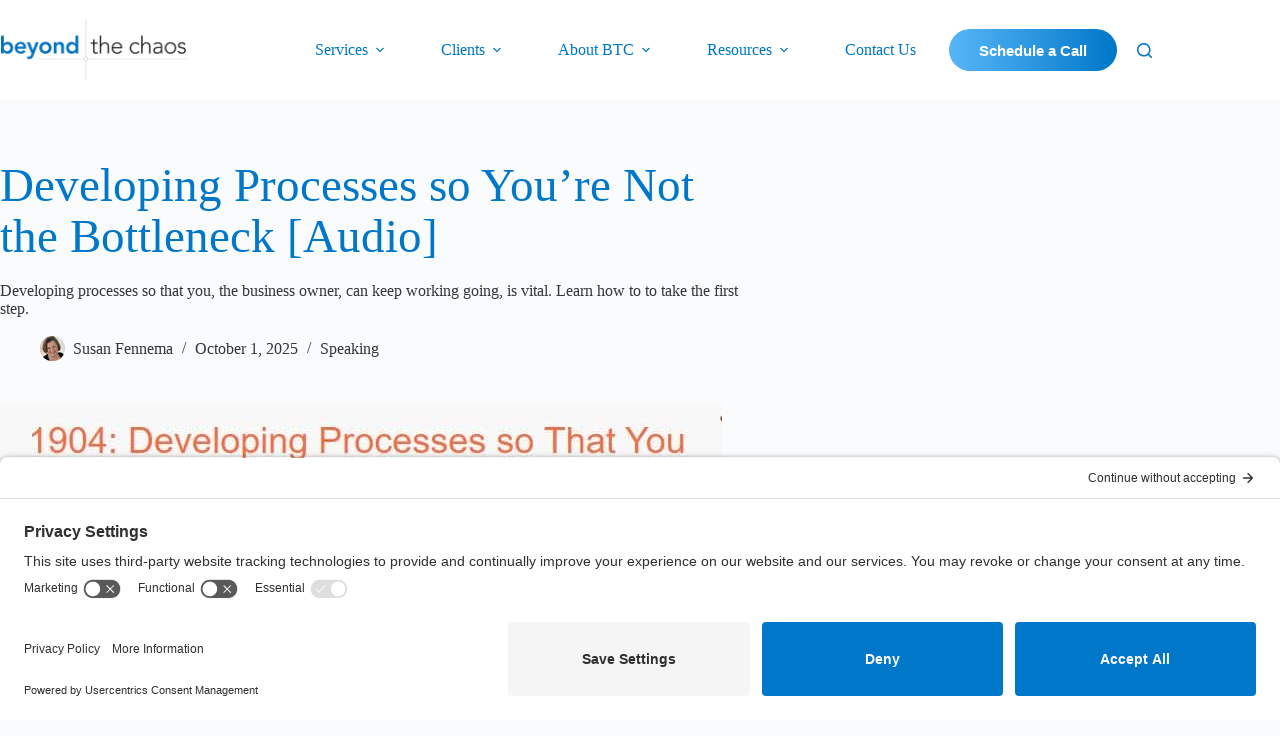

--- FILE ---
content_type: text/html; charset=UTF-8
request_url: https://beyondthechaos.biz/developing-processes-so-youre-not-the-bottleneck-audio/
body_size: 37590
content:
<!doctype html>
<html lang="en-US">
<head>
	
	<meta charset="UTF-8">
	<meta name="viewport" content="width=device-width, initial-scale=1, maximum-scale=5, viewport-fit=cover">
	<link rel="profile" href="https://gmpg.org/xfn/11">

	<meta name='robots' content='index, follow, max-image-preview:large, max-snippet:-1, max-video-preview:-1' />
<!-- TERMAGEDDON + USERCENTRICS -->
<link rel="preconnect" href="//privacy-proxy.usercentrics.eu">
<link rel="preload" href="//privacy-proxy.usercentrics.eu/latest/uc-block.bundle.js" as="script">
<script type="application/javascript" src="//privacy-proxy.usercentrics.eu/latest/uc-block.bundle.js"></script>
<script id="usercentrics-cmp" src="//app.usercentrics.eu/browser-ui/latest/loader.js" data-settings-id="bINa-_qtV" async></script>
<script>uc.setCustomTranslations('https://termageddon.ams3.cdn.digitaloceanspaces.com/translations/');</script>
<!-- END TERMAGEDDON + USERCENTRICS -->

	<!-- This site is optimized with the Yoast SEO plugin v26.6 - https://yoast.com/wordpress/plugins/seo/ -->
	<title>Developing Processes So You&#039;re Not the Bottleneck</title>
	<meta name="description" content="Developing processes so that you, the business owner, can keep working going, is vital. Learn how to to take the first step." />
	<link rel="canonical" href="https://beyondthechaos.biz/developing-processes-so-youre-not-the-bottleneck-audio/" />
	<meta property="og:locale" content="en_US" />
	<meta property="og:type" content="article" />
	<meta property="og:title" content="Developing Processes So You&#039;re Not the Bottleneck" />
	<meta property="og:description" content="Developing processes so that you, the business owner, can keep working going, is vital. Learn how to to take the first step." />
	<meta property="og:url" content="https://beyondthechaos.biz/developing-processes-so-youre-not-the-bottleneck-audio/" />
	<meta property="og:site_name" content="Beyond The Chaos" />
	<meta property="article:published_time" content="2025-10-02T01:15:27+00:00" />
	<meta property="og:image" content="https://beyondthechaos.biz/wp-content/uploads/2021/04/entreprenuer-way.jpg" />
	<meta property="og:image:width" content="250" />
	<meta property="og:image:height" content="250" />
	<meta property="og:image:type" content="image/jpeg" />
	<meta name="author" content="Susan Fennema" />
	<meta name="twitter:card" content="summary_large_image" />
	<meta name="twitter:label1" content="Written by" />
	<meta name="twitter:data1" content="Susan Fennema" />
	<meta name="twitter:label2" content="Est. reading time" />
	<meta name="twitter:data2" content="25 minutes" />
	<script type="application/ld+json" class="yoast-schema-graph">{"@context":"https://schema.org","@graph":[{"@type":"Article","@id":"https://beyondthechaos.biz/developing-processes-so-youre-not-the-bottleneck-audio/#article","isPartOf":{"@id":"https://beyondthechaos.biz/developing-processes-so-youre-not-the-bottleneck-audio/"},"author":{"name":"Susan Fennema","@id":"https://beyondthechaos.biz/#/schema/person/155b4bd82391f6a74d210ff9aa8e24d4"},"headline":"Developing Processes so You&#8217;re Not the Bottleneck [Audio]","datePublished":"2025-10-02T01:15:27+00:00","mainEntityOfPage":{"@id":"https://beyondthechaos.biz/developing-processes-so-youre-not-the-bottleneck-audio/"},"wordCount":5912,"commentCount":0,"publisher":{"@id":"https://beyondthechaos.biz/#organization"},"image":{"@id":"https://beyondthechaos.biz/developing-processes-so-youre-not-the-bottleneck-audio/#primaryimage"},"thumbnailUrl":"https://beyondthechaos.biz/wp-content/uploads/2021/04/entreprenuer-way.jpg","articleSection":["Speaking"],"inLanguage":"en-US","potentialAction":[{"@type":"CommentAction","name":"Comment","target":["https://beyondthechaos.biz/developing-processes-so-youre-not-the-bottleneck-audio/#respond"]}]},{"@type":"WebPage","@id":"https://beyondthechaos.biz/developing-processes-so-youre-not-the-bottleneck-audio/","url":"https://beyondthechaos.biz/developing-processes-so-youre-not-the-bottleneck-audio/","name":"Developing Processes So You're Not the Bottleneck","isPartOf":{"@id":"https://beyondthechaos.biz/#website"},"primaryImageOfPage":{"@id":"https://beyondthechaos.biz/developing-processes-so-youre-not-the-bottleneck-audio/#primaryimage"},"image":{"@id":"https://beyondthechaos.biz/developing-processes-so-youre-not-the-bottleneck-audio/#primaryimage"},"thumbnailUrl":"https://beyondthechaos.biz/wp-content/uploads/2021/04/entreprenuer-way.jpg","datePublished":"2025-10-02T01:15:27+00:00","description":"Developing processes so that you, the business owner, can keep working going, is vital. Learn how to to take the first step.","breadcrumb":{"@id":"https://beyondthechaos.biz/developing-processes-so-youre-not-the-bottleneck-audio/#breadcrumb"},"inLanguage":"en-US","potentialAction":[{"@type":"ReadAction","target":["https://beyondthechaos.biz/developing-processes-so-youre-not-the-bottleneck-audio/"]}]},{"@type":"ImageObject","inLanguage":"en-US","@id":"https://beyondthechaos.biz/developing-processes-so-youre-not-the-bottleneck-audio/#primaryimage","url":"https://beyondthechaos.biz/wp-content/uploads/2021/04/entreprenuer-way.jpg","contentUrl":"https://beyondthechaos.biz/wp-content/uploads/2021/04/entreprenuer-way.jpg","width":250,"height":250,"caption":"developing processes"},{"@type":"BreadcrumbList","@id":"https://beyondthechaos.biz/developing-processes-so-youre-not-the-bottleneck-audio/#breadcrumb","itemListElement":[{"@type":"ListItem","position":1,"name":"Home","item":"https://beyondthechaos.biz/"},{"@type":"ListItem","position":2,"name":"Developing Processes so You&#8217;re Not the Bottleneck [Audio]"}]},{"@type":"WebSite","@id":"https://beyondthechaos.biz/#website","url":"https://beyondthechaos.biz/","name":"Beyond The Chaos","description":"","publisher":{"@id":"https://beyondthechaos.biz/#organization"},"potentialAction":[{"@type":"SearchAction","target":{"@type":"EntryPoint","urlTemplate":"https://beyondthechaos.biz/?s={search_term_string}"},"query-input":{"@type":"PropertyValueSpecification","valueRequired":true,"valueName":"search_term_string"}}],"inLanguage":"en-US"},{"@type":"Organization","@id":"https://beyondthechaos.biz/#organization","name":"Beyond The Chaos","url":"https://beyondthechaos.biz/","logo":{"@type":"ImageObject","inLanguage":"en-US","@id":"https://beyondthechaos.biz/#/schema/logo/image/","url":"https://beyondthechaos.biz/wp-content/uploads/2025/08/beyond-the-chaos-logo-transparent.png","contentUrl":"https://beyondthechaos.biz/wp-content/uploads/2025/08/beyond-the-chaos-logo-transparent.png","width":1732,"height":554,"caption":"Beyond The Chaos"},"image":{"@id":"https://beyondthechaos.biz/#/schema/logo/image/"}},{"@type":"Person","@id":"https://beyondthechaos.biz/#/schema/person/155b4bd82391f6a74d210ff9aa8e24d4","name":"Susan Fennema","image":{"@type":"ImageObject","inLanguage":"en-US","@id":"https://beyondthechaos.biz/#/schema/person/image/","url":"https://secure.gravatar.com/avatar/65f8c35131773e824ae0fe6b24a1cd3abb967af3d02772ad95f7b3a412d1ded7?s=96&d=mm&r=g","contentUrl":"https://secure.gravatar.com/avatar/65f8c35131773e824ae0fe6b24a1cd3abb967af3d02772ad95f7b3a412d1ded7?s=96&d=mm&r=g","caption":"Susan Fennema"},"sameAs":["https://beyondthechaos.biz"],"url":"https://beyondthechaos.biz/author/susanbeyondthechaos-biz/"}]}</script>
	<!-- / Yoast SEO plugin. -->


<link rel='dns-prefetch' href='//fonts.googleapis.com' />
<link rel="alternate" type="application/rss+xml" title="Beyond The Chaos &raquo; Feed" href="https://beyondthechaos.biz/feed/" />
<link rel="alternate" type="application/rss+xml" title="Beyond The Chaos &raquo; Comments Feed" href="https://beyondthechaos.biz/comments/feed/" />
<link rel="alternate" title="oEmbed (JSON)" type="application/json+oembed" href="https://beyondthechaos.biz/wp-json/oembed/1.0/embed?url=https%3A%2F%2Fbeyondthechaos.biz%2Fdeveloping-processes-so-youre-not-the-bottleneck-audio%2F" />
<link rel="alternate" title="oEmbed (XML)" type="text/xml+oembed" href="https://beyondthechaos.biz/wp-json/oembed/1.0/embed?url=https%3A%2F%2Fbeyondthechaos.biz%2Fdeveloping-processes-so-youre-not-the-bottleneck-audio%2F&#038;format=xml" />
<style id='wp-img-auto-sizes-contain-inline-css'>
img:is([sizes=auto i],[sizes^="auto," i]){contain-intrinsic-size:3000px 1500px}
/*# sourceURL=wp-img-auto-sizes-contain-inline-css */
</style>

<link rel='stylesheet' id='wp-block-library-css' href='https://beyondthechaos.biz/wp-includes/css/dist/block-library/style.min.css?ver=6.9' media='all' />
<style id='global-styles-inline-css'>
:root{--wp--preset--aspect-ratio--square: 1;--wp--preset--aspect-ratio--4-3: 4/3;--wp--preset--aspect-ratio--3-4: 3/4;--wp--preset--aspect-ratio--3-2: 3/2;--wp--preset--aspect-ratio--2-3: 2/3;--wp--preset--aspect-ratio--16-9: 16/9;--wp--preset--aspect-ratio--9-16: 9/16;--wp--preset--color--black: #000000;--wp--preset--color--cyan-bluish-gray: #abb8c3;--wp--preset--color--white: #ffffff;--wp--preset--color--pale-pink: #f78da7;--wp--preset--color--vivid-red: #cf2e2e;--wp--preset--color--luminous-vivid-orange: #ff6900;--wp--preset--color--luminous-vivid-amber: #fcb900;--wp--preset--color--light-green-cyan: #7bdcb5;--wp--preset--color--vivid-green-cyan: #00d084;--wp--preset--color--pale-cyan-blue: #8ed1fc;--wp--preset--color--vivid-cyan-blue: #0693e3;--wp--preset--color--vivid-purple: #9b51e0;--wp--preset--color--palette-color-1: var(--theme-palette-color-1, #0077C8);--wp--preset--color--palette-color-2: var(--theme-palette-color-2, #22206b);--wp--preset--color--palette-color-3: var(--theme-palette-color-3, #36373B);--wp--preset--color--palette-color-4: var(--theme-palette-color-4, #98e6f0);--wp--preset--color--palette-color-5: var(--theme-palette-color-5, #ffd660);--wp--preset--color--palette-color-6: var(--theme-palette-color-6, #30c37c);--wp--preset--color--palette-color-7: var(--theme-palette-color-7, #FAFBFC);--wp--preset--color--palette-color-8: var(--theme-palette-color-8, #ffffff);--wp--preset--gradient--vivid-cyan-blue-to-vivid-purple: linear-gradient(135deg,rgb(6,147,227) 0%,rgb(155,81,224) 100%);--wp--preset--gradient--light-green-cyan-to-vivid-green-cyan: linear-gradient(135deg,rgb(122,220,180) 0%,rgb(0,208,130) 100%);--wp--preset--gradient--luminous-vivid-amber-to-luminous-vivid-orange: linear-gradient(135deg,rgb(252,185,0) 0%,rgb(255,105,0) 100%);--wp--preset--gradient--luminous-vivid-orange-to-vivid-red: linear-gradient(135deg,rgb(255,105,0) 0%,rgb(207,46,46) 100%);--wp--preset--gradient--very-light-gray-to-cyan-bluish-gray: linear-gradient(135deg,rgb(238,238,238) 0%,rgb(169,184,195) 100%);--wp--preset--gradient--cool-to-warm-spectrum: linear-gradient(135deg,rgb(74,234,220) 0%,rgb(151,120,209) 20%,rgb(207,42,186) 40%,rgb(238,44,130) 60%,rgb(251,105,98) 80%,rgb(254,248,76) 100%);--wp--preset--gradient--blush-light-purple: linear-gradient(135deg,rgb(255,206,236) 0%,rgb(152,150,240) 100%);--wp--preset--gradient--blush-bordeaux: linear-gradient(135deg,rgb(254,205,165) 0%,rgb(254,45,45) 50%,rgb(107,0,62) 100%);--wp--preset--gradient--luminous-dusk: linear-gradient(135deg,rgb(255,203,112) 0%,rgb(199,81,192) 50%,rgb(65,88,208) 100%);--wp--preset--gradient--pale-ocean: linear-gradient(135deg,rgb(255,245,203) 0%,rgb(182,227,212) 50%,rgb(51,167,181) 100%);--wp--preset--gradient--electric-grass: linear-gradient(135deg,rgb(202,248,128) 0%,rgb(113,206,126) 100%);--wp--preset--gradient--midnight: linear-gradient(135deg,rgb(2,3,129) 0%,rgb(40,116,252) 100%);--wp--preset--gradient--juicy-peach: linear-gradient(to right, #ffecd2 0%, #fcb69f 100%);--wp--preset--gradient--young-passion: linear-gradient(to right, #ff8177 0%, #ff867a 0%, #ff8c7f 21%, #f99185 52%, #cf556c 78%, #b12a5b 100%);--wp--preset--gradient--true-sunset: linear-gradient(to right, #fa709a 0%, #fee140 100%);--wp--preset--gradient--morpheus-den: linear-gradient(to top, #30cfd0 0%, #330867 100%);--wp--preset--gradient--plum-plate: linear-gradient(135deg, #667eea 0%, #764ba2 100%);--wp--preset--gradient--aqua-splash: linear-gradient(15deg, #13547a 0%, #80d0c7 100%);--wp--preset--gradient--love-kiss: linear-gradient(to top, #ff0844 0%, #ffb199 100%);--wp--preset--gradient--new-retrowave: linear-gradient(to top, #3b41c5 0%, #a981bb 49%, #ffc8a9 100%);--wp--preset--gradient--plum-bath: linear-gradient(to top, #cc208e 0%, #6713d2 100%);--wp--preset--gradient--high-flight: linear-gradient(to right, #0acffe 0%, #495aff 100%);--wp--preset--gradient--teen-party: linear-gradient(-225deg, #FF057C 0%, #8D0B93 50%, #321575 100%);--wp--preset--gradient--fabled-sunset: linear-gradient(-225deg, #231557 0%, #44107A 29%, #FF1361 67%, #FFF800 100%);--wp--preset--gradient--arielle-smile: radial-gradient(circle 248px at center, #16d9e3 0%, #30c7ec 47%, #46aef7 100%);--wp--preset--gradient--itmeo-branding: linear-gradient(180deg, #2af598 0%, #009efd 100%);--wp--preset--gradient--deep-blue: linear-gradient(to right, #6a11cb 0%, #2575fc 100%);--wp--preset--gradient--strong-bliss: linear-gradient(to right, #f78ca0 0%, #f9748f 19%, #fd868c 60%, #fe9a8b 100%);--wp--preset--gradient--sweet-period: linear-gradient(to top, #3f51b1 0%, #5a55ae 13%, #7b5fac 25%, #8f6aae 38%, #a86aa4 50%, #cc6b8e 62%, #f18271 75%, #f3a469 87%, #f7c978 100%);--wp--preset--gradient--purple-division: linear-gradient(to top, #7028e4 0%, #e5b2ca 100%);--wp--preset--gradient--cold-evening: linear-gradient(to top, #0c3483 0%, #a2b6df 100%, #6b8cce 100%, #a2b6df 100%);--wp--preset--gradient--mountain-rock: linear-gradient(to right, #868f96 0%, #596164 100%);--wp--preset--gradient--desert-hump: linear-gradient(to top, #c79081 0%, #dfa579 100%);--wp--preset--gradient--ethernal-constance: linear-gradient(to top, #09203f 0%, #537895 100%);--wp--preset--gradient--happy-memories: linear-gradient(-60deg, #ff5858 0%, #f09819 100%);--wp--preset--gradient--grown-early: linear-gradient(to top, #0ba360 0%, #3cba92 100%);--wp--preset--gradient--morning-salad: linear-gradient(-225deg, #B7F8DB 0%, #50A7C2 100%);--wp--preset--gradient--night-call: linear-gradient(-225deg, #AC32E4 0%, #7918F2 48%, #4801FF 100%);--wp--preset--gradient--mind-crawl: linear-gradient(-225deg, #473B7B 0%, #3584A7 51%, #30D2BE 100%);--wp--preset--gradient--angel-care: linear-gradient(-225deg, #FFE29F 0%, #FFA99F 48%, #FF719A 100%);--wp--preset--gradient--juicy-cake: linear-gradient(to top, #e14fad 0%, #f9d423 100%);--wp--preset--gradient--rich-metal: linear-gradient(to right, #d7d2cc 0%, #304352 100%);--wp--preset--gradient--mole-hall: linear-gradient(-20deg, #616161 0%, #9bc5c3 100%);--wp--preset--gradient--cloudy-knoxville: linear-gradient(120deg, #fdfbfb 0%, #ebedee 100%);--wp--preset--gradient--soft-grass: linear-gradient(to top, #c1dfc4 0%, #deecdd 100%);--wp--preset--gradient--saint-petersburg: linear-gradient(135deg, #f5f7fa 0%, #c3cfe2 100%);--wp--preset--gradient--everlasting-sky: linear-gradient(135deg, #fdfcfb 0%, #e2d1c3 100%);--wp--preset--gradient--kind-steel: linear-gradient(-20deg, #e9defa 0%, #fbfcdb 100%);--wp--preset--gradient--over-sun: linear-gradient(60deg, #abecd6 0%, #fbed96 100%);--wp--preset--gradient--premium-white: linear-gradient(to top, #d5d4d0 0%, #d5d4d0 1%, #eeeeec 31%, #efeeec 75%, #e9e9e7 100%);--wp--preset--gradient--clean-mirror: linear-gradient(45deg, #93a5cf 0%, #e4efe9 100%);--wp--preset--gradient--wild-apple: linear-gradient(to top, #d299c2 0%, #fef9d7 100%);--wp--preset--gradient--snow-again: linear-gradient(to top, #e6e9f0 0%, #eef1f5 100%);--wp--preset--gradient--confident-cloud: linear-gradient(to top, #dad4ec 0%, #dad4ec 1%, #f3e7e9 100%);--wp--preset--gradient--glass-water: linear-gradient(to top, #dfe9f3 0%, white 100%);--wp--preset--gradient--perfect-white: linear-gradient(-225deg, #E3FDF5 0%, #FFE6FA 100%);--wp--preset--font-size--small: 13px;--wp--preset--font-size--medium: 20px;--wp--preset--font-size--large: clamp(22px, 1.375rem + ((1vw - 3.2px) * 0.625), 30px);--wp--preset--font-size--x-large: clamp(30px, 1.875rem + ((1vw - 3.2px) * 1.563), 50px);--wp--preset--font-size--xx-large: clamp(45px, 2.813rem + ((1vw - 3.2px) * 2.734), 80px);--wp--preset--spacing--20: 0.44rem;--wp--preset--spacing--30: 0.67rem;--wp--preset--spacing--40: 1rem;--wp--preset--spacing--50: 1.5rem;--wp--preset--spacing--60: 2.25rem;--wp--preset--spacing--70: 3.38rem;--wp--preset--spacing--80: 5.06rem;--wp--preset--shadow--natural: 6px 6px 9px rgba(0, 0, 0, 0.2);--wp--preset--shadow--deep: 12px 12px 50px rgba(0, 0, 0, 0.4);--wp--preset--shadow--sharp: 6px 6px 0px rgba(0, 0, 0, 0.2);--wp--preset--shadow--outlined: 6px 6px 0px -3px rgb(255, 255, 255), 6px 6px rgb(0, 0, 0);--wp--preset--shadow--crisp: 6px 6px 0px rgb(0, 0, 0);}:root { --wp--style--global--content-size: var(--theme-block-max-width);--wp--style--global--wide-size: var(--theme-block-wide-max-width); }:where(body) { margin: 0; }.wp-site-blocks > .alignleft { float: left; margin-right: 2em; }.wp-site-blocks > .alignright { float: right; margin-left: 2em; }.wp-site-blocks > .aligncenter { justify-content: center; margin-left: auto; margin-right: auto; }:where(.wp-site-blocks) > * { margin-block-start: var(--theme-content-spacing); margin-block-end: 0; }:where(.wp-site-blocks) > :first-child { margin-block-start: 0; }:where(.wp-site-blocks) > :last-child { margin-block-end: 0; }:root { --wp--style--block-gap: var(--theme-content-spacing); }:root :where(.is-layout-flow) > :first-child{margin-block-start: 0;}:root :where(.is-layout-flow) > :last-child{margin-block-end: 0;}:root :where(.is-layout-flow) > *{margin-block-start: var(--theme-content-spacing);margin-block-end: 0;}:root :where(.is-layout-constrained) > :first-child{margin-block-start: 0;}:root :where(.is-layout-constrained) > :last-child{margin-block-end: 0;}:root :where(.is-layout-constrained) > *{margin-block-start: var(--theme-content-spacing);margin-block-end: 0;}:root :where(.is-layout-flex){gap: var(--theme-content-spacing);}:root :where(.is-layout-grid){gap: var(--theme-content-spacing);}.is-layout-flow > .alignleft{float: left;margin-inline-start: 0;margin-inline-end: 2em;}.is-layout-flow > .alignright{float: right;margin-inline-start: 2em;margin-inline-end: 0;}.is-layout-flow > .aligncenter{margin-left: auto !important;margin-right: auto !important;}.is-layout-constrained > .alignleft{float: left;margin-inline-start: 0;margin-inline-end: 2em;}.is-layout-constrained > .alignright{float: right;margin-inline-start: 2em;margin-inline-end: 0;}.is-layout-constrained > .aligncenter{margin-left: auto !important;margin-right: auto !important;}.is-layout-constrained > :where(:not(.alignleft):not(.alignright):not(.alignfull)){max-width: var(--wp--style--global--content-size);margin-left: auto !important;margin-right: auto !important;}.is-layout-constrained > .alignwide{max-width: var(--wp--style--global--wide-size);}body .is-layout-flex{display: flex;}.is-layout-flex{flex-wrap: wrap;align-items: center;}.is-layout-flex > :is(*, div){margin: 0;}body .is-layout-grid{display: grid;}.is-layout-grid > :is(*, div){margin: 0;}body{padding-top: 0px;padding-right: 0px;padding-bottom: 0px;padding-left: 0px;}:root :where(.wp-element-button, .wp-block-button__link){font-style: inherit;font-weight: inherit;letter-spacing: inherit;text-transform: inherit;}.has-black-color{color: var(--wp--preset--color--black) !important;}.has-cyan-bluish-gray-color{color: var(--wp--preset--color--cyan-bluish-gray) !important;}.has-white-color{color: var(--wp--preset--color--white) !important;}.has-pale-pink-color{color: var(--wp--preset--color--pale-pink) !important;}.has-vivid-red-color{color: var(--wp--preset--color--vivid-red) !important;}.has-luminous-vivid-orange-color{color: var(--wp--preset--color--luminous-vivid-orange) !important;}.has-luminous-vivid-amber-color{color: var(--wp--preset--color--luminous-vivid-amber) !important;}.has-light-green-cyan-color{color: var(--wp--preset--color--light-green-cyan) !important;}.has-vivid-green-cyan-color{color: var(--wp--preset--color--vivid-green-cyan) !important;}.has-pale-cyan-blue-color{color: var(--wp--preset--color--pale-cyan-blue) !important;}.has-vivid-cyan-blue-color{color: var(--wp--preset--color--vivid-cyan-blue) !important;}.has-vivid-purple-color{color: var(--wp--preset--color--vivid-purple) !important;}.has-palette-color-1-color{color: var(--wp--preset--color--palette-color-1) !important;}.has-palette-color-2-color{color: var(--wp--preset--color--palette-color-2) !important;}.has-palette-color-3-color{color: var(--wp--preset--color--palette-color-3) !important;}.has-palette-color-4-color{color: var(--wp--preset--color--palette-color-4) !important;}.has-palette-color-5-color{color: var(--wp--preset--color--palette-color-5) !important;}.has-palette-color-6-color{color: var(--wp--preset--color--palette-color-6) !important;}.has-palette-color-7-color{color: var(--wp--preset--color--palette-color-7) !important;}.has-palette-color-8-color{color: var(--wp--preset--color--palette-color-8) !important;}.has-black-background-color{background-color: var(--wp--preset--color--black) !important;}.has-cyan-bluish-gray-background-color{background-color: var(--wp--preset--color--cyan-bluish-gray) !important;}.has-white-background-color{background-color: var(--wp--preset--color--white) !important;}.has-pale-pink-background-color{background-color: var(--wp--preset--color--pale-pink) !important;}.has-vivid-red-background-color{background-color: var(--wp--preset--color--vivid-red) !important;}.has-luminous-vivid-orange-background-color{background-color: var(--wp--preset--color--luminous-vivid-orange) !important;}.has-luminous-vivid-amber-background-color{background-color: var(--wp--preset--color--luminous-vivid-amber) !important;}.has-light-green-cyan-background-color{background-color: var(--wp--preset--color--light-green-cyan) !important;}.has-vivid-green-cyan-background-color{background-color: var(--wp--preset--color--vivid-green-cyan) !important;}.has-pale-cyan-blue-background-color{background-color: var(--wp--preset--color--pale-cyan-blue) !important;}.has-vivid-cyan-blue-background-color{background-color: var(--wp--preset--color--vivid-cyan-blue) !important;}.has-vivid-purple-background-color{background-color: var(--wp--preset--color--vivid-purple) !important;}.has-palette-color-1-background-color{background-color: var(--wp--preset--color--palette-color-1) !important;}.has-palette-color-2-background-color{background-color: var(--wp--preset--color--palette-color-2) !important;}.has-palette-color-3-background-color{background-color: var(--wp--preset--color--palette-color-3) !important;}.has-palette-color-4-background-color{background-color: var(--wp--preset--color--palette-color-4) !important;}.has-palette-color-5-background-color{background-color: var(--wp--preset--color--palette-color-5) !important;}.has-palette-color-6-background-color{background-color: var(--wp--preset--color--palette-color-6) !important;}.has-palette-color-7-background-color{background-color: var(--wp--preset--color--palette-color-7) !important;}.has-palette-color-8-background-color{background-color: var(--wp--preset--color--palette-color-8) !important;}.has-black-border-color{border-color: var(--wp--preset--color--black) !important;}.has-cyan-bluish-gray-border-color{border-color: var(--wp--preset--color--cyan-bluish-gray) !important;}.has-white-border-color{border-color: var(--wp--preset--color--white) !important;}.has-pale-pink-border-color{border-color: var(--wp--preset--color--pale-pink) !important;}.has-vivid-red-border-color{border-color: var(--wp--preset--color--vivid-red) !important;}.has-luminous-vivid-orange-border-color{border-color: var(--wp--preset--color--luminous-vivid-orange) !important;}.has-luminous-vivid-amber-border-color{border-color: var(--wp--preset--color--luminous-vivid-amber) !important;}.has-light-green-cyan-border-color{border-color: var(--wp--preset--color--light-green-cyan) !important;}.has-vivid-green-cyan-border-color{border-color: var(--wp--preset--color--vivid-green-cyan) !important;}.has-pale-cyan-blue-border-color{border-color: var(--wp--preset--color--pale-cyan-blue) !important;}.has-vivid-cyan-blue-border-color{border-color: var(--wp--preset--color--vivid-cyan-blue) !important;}.has-vivid-purple-border-color{border-color: var(--wp--preset--color--vivid-purple) !important;}.has-palette-color-1-border-color{border-color: var(--wp--preset--color--palette-color-1) !important;}.has-palette-color-2-border-color{border-color: var(--wp--preset--color--palette-color-2) !important;}.has-palette-color-3-border-color{border-color: var(--wp--preset--color--palette-color-3) !important;}.has-palette-color-4-border-color{border-color: var(--wp--preset--color--palette-color-4) !important;}.has-palette-color-5-border-color{border-color: var(--wp--preset--color--palette-color-5) !important;}.has-palette-color-6-border-color{border-color: var(--wp--preset--color--palette-color-6) !important;}.has-palette-color-7-border-color{border-color: var(--wp--preset--color--palette-color-7) !important;}.has-palette-color-8-border-color{border-color: var(--wp--preset--color--palette-color-8) !important;}.has-vivid-cyan-blue-to-vivid-purple-gradient-background{background: var(--wp--preset--gradient--vivid-cyan-blue-to-vivid-purple) !important;}.has-light-green-cyan-to-vivid-green-cyan-gradient-background{background: var(--wp--preset--gradient--light-green-cyan-to-vivid-green-cyan) !important;}.has-luminous-vivid-amber-to-luminous-vivid-orange-gradient-background{background: var(--wp--preset--gradient--luminous-vivid-amber-to-luminous-vivid-orange) !important;}.has-luminous-vivid-orange-to-vivid-red-gradient-background{background: var(--wp--preset--gradient--luminous-vivid-orange-to-vivid-red) !important;}.has-very-light-gray-to-cyan-bluish-gray-gradient-background{background: var(--wp--preset--gradient--very-light-gray-to-cyan-bluish-gray) !important;}.has-cool-to-warm-spectrum-gradient-background{background: var(--wp--preset--gradient--cool-to-warm-spectrum) !important;}.has-blush-light-purple-gradient-background{background: var(--wp--preset--gradient--blush-light-purple) !important;}.has-blush-bordeaux-gradient-background{background: var(--wp--preset--gradient--blush-bordeaux) !important;}.has-luminous-dusk-gradient-background{background: var(--wp--preset--gradient--luminous-dusk) !important;}.has-pale-ocean-gradient-background{background: var(--wp--preset--gradient--pale-ocean) !important;}.has-electric-grass-gradient-background{background: var(--wp--preset--gradient--electric-grass) !important;}.has-midnight-gradient-background{background: var(--wp--preset--gradient--midnight) !important;}.has-juicy-peach-gradient-background{background: var(--wp--preset--gradient--juicy-peach) !important;}.has-young-passion-gradient-background{background: var(--wp--preset--gradient--young-passion) !important;}.has-true-sunset-gradient-background{background: var(--wp--preset--gradient--true-sunset) !important;}.has-morpheus-den-gradient-background{background: var(--wp--preset--gradient--morpheus-den) !important;}.has-plum-plate-gradient-background{background: var(--wp--preset--gradient--plum-plate) !important;}.has-aqua-splash-gradient-background{background: var(--wp--preset--gradient--aqua-splash) !important;}.has-love-kiss-gradient-background{background: var(--wp--preset--gradient--love-kiss) !important;}.has-new-retrowave-gradient-background{background: var(--wp--preset--gradient--new-retrowave) !important;}.has-plum-bath-gradient-background{background: var(--wp--preset--gradient--plum-bath) !important;}.has-high-flight-gradient-background{background: var(--wp--preset--gradient--high-flight) !important;}.has-teen-party-gradient-background{background: var(--wp--preset--gradient--teen-party) !important;}.has-fabled-sunset-gradient-background{background: var(--wp--preset--gradient--fabled-sunset) !important;}.has-arielle-smile-gradient-background{background: var(--wp--preset--gradient--arielle-smile) !important;}.has-itmeo-branding-gradient-background{background: var(--wp--preset--gradient--itmeo-branding) !important;}.has-deep-blue-gradient-background{background: var(--wp--preset--gradient--deep-blue) !important;}.has-strong-bliss-gradient-background{background: var(--wp--preset--gradient--strong-bliss) !important;}.has-sweet-period-gradient-background{background: var(--wp--preset--gradient--sweet-period) !important;}.has-purple-division-gradient-background{background: var(--wp--preset--gradient--purple-division) !important;}.has-cold-evening-gradient-background{background: var(--wp--preset--gradient--cold-evening) !important;}.has-mountain-rock-gradient-background{background: var(--wp--preset--gradient--mountain-rock) !important;}.has-desert-hump-gradient-background{background: var(--wp--preset--gradient--desert-hump) !important;}.has-ethernal-constance-gradient-background{background: var(--wp--preset--gradient--ethernal-constance) !important;}.has-happy-memories-gradient-background{background: var(--wp--preset--gradient--happy-memories) !important;}.has-grown-early-gradient-background{background: var(--wp--preset--gradient--grown-early) !important;}.has-morning-salad-gradient-background{background: var(--wp--preset--gradient--morning-salad) !important;}.has-night-call-gradient-background{background: var(--wp--preset--gradient--night-call) !important;}.has-mind-crawl-gradient-background{background: var(--wp--preset--gradient--mind-crawl) !important;}.has-angel-care-gradient-background{background: var(--wp--preset--gradient--angel-care) !important;}.has-juicy-cake-gradient-background{background: var(--wp--preset--gradient--juicy-cake) !important;}.has-rich-metal-gradient-background{background: var(--wp--preset--gradient--rich-metal) !important;}.has-mole-hall-gradient-background{background: var(--wp--preset--gradient--mole-hall) !important;}.has-cloudy-knoxville-gradient-background{background: var(--wp--preset--gradient--cloudy-knoxville) !important;}.has-soft-grass-gradient-background{background: var(--wp--preset--gradient--soft-grass) !important;}.has-saint-petersburg-gradient-background{background: var(--wp--preset--gradient--saint-petersburg) !important;}.has-everlasting-sky-gradient-background{background: var(--wp--preset--gradient--everlasting-sky) !important;}.has-kind-steel-gradient-background{background: var(--wp--preset--gradient--kind-steel) !important;}.has-over-sun-gradient-background{background: var(--wp--preset--gradient--over-sun) !important;}.has-premium-white-gradient-background{background: var(--wp--preset--gradient--premium-white) !important;}.has-clean-mirror-gradient-background{background: var(--wp--preset--gradient--clean-mirror) !important;}.has-wild-apple-gradient-background{background: var(--wp--preset--gradient--wild-apple) !important;}.has-snow-again-gradient-background{background: var(--wp--preset--gradient--snow-again) !important;}.has-confident-cloud-gradient-background{background: var(--wp--preset--gradient--confident-cloud) !important;}.has-glass-water-gradient-background{background: var(--wp--preset--gradient--glass-water) !important;}.has-perfect-white-gradient-background{background: var(--wp--preset--gradient--perfect-white) !important;}.has-small-font-size{font-size: var(--wp--preset--font-size--small) !important;}.has-medium-font-size{font-size: var(--wp--preset--font-size--medium) !important;}.has-large-font-size{font-size: var(--wp--preset--font-size--large) !important;}.has-x-large-font-size{font-size: var(--wp--preset--font-size--x-large) !important;}.has-xx-large-font-size{font-size: var(--wp--preset--font-size--xx-large) !important;}
:root :where(.wp-block-pullquote){font-size: clamp(0.984em, 0.984rem + ((1vw - 0.2em) * 0.645), 1.5em);line-height: 1.6;}
/*# sourceURL=global-styles-inline-css */
</style>
<link rel='stylesheet' id='blocksy-fonts-font-source-google-css' href='https://fonts.googleapis.com/css2?family=Roboto:wght@400;500;600;700&#038;display=swap' media='all' />
<link rel='stylesheet' id='ct-main-styles-css' href='https://beyondthechaos.biz/wp-content/themes/blocksy/static/bundle/main.min.css?ver=2.1.20' media='all' />
<link rel='stylesheet' id='ct-page-title-styles-css' href='https://beyondthechaos.biz/wp-content/themes/blocksy/static/bundle/page-title.min.css?ver=2.1.20' media='all' />
<link rel='stylesheet' id='ct-elementor-styles-css' href='https://beyondthechaos.biz/wp-content/themes/blocksy/static/bundle/elementor-frontend.min.css?ver=2.1.20' media='all' />
<link rel='stylesheet' id='rsfv-fallback-css' href='https://beyondthechaos.biz/wp-content/plugins/really-simple-featured-video/includes/Compatibility/Themes/Fallback/styles.css?ver=1767193610' media='all' />
<link rel='stylesheet' id='exad-slick-css' href='https://beyondthechaos.biz/wp-content/plugins/exclusive-addons-for-elementor/assets/vendor/css/slick.min.css?ver=6.9' media='all' />
<link rel='stylesheet' id='exad-slick-theme-css' href='https://beyondthechaos.biz/wp-content/plugins/exclusive-addons-for-elementor/assets/vendor/css/slick-theme.min.css?ver=6.9' media='all' />
<link rel='stylesheet' id='exad-image-hover-css' href='https://beyondthechaos.biz/wp-content/plugins/exclusive-addons-for-elementor/assets/vendor/css/imagehover.css?ver=6.9' media='all' />
<link rel='stylesheet' id='exad-swiperv5-css' href='https://beyondthechaos.biz/wp-content/plugins/exclusive-addons-for-elementor/assets/vendor/css/swiper.min.css?ver=2.7.9.8' media='all' />
<link rel='stylesheet' id='exad-main-style-css' href='https://beyondthechaos.biz/wp-content/plugins/exclusive-addons-for-elementor/assets/css/exad-styles.min.css?ver=6.9' media='all' />
<script src="https://beyondthechaos.biz/wp-includes/js/jquery/jquery.min.js?ver=3.7.1" id="jquery-core-js"></script>
<script src="https://beyondthechaos.biz/wp-includes/js/jquery/jquery-migrate.min.js?ver=3.4.1" id="jquery-migrate-js"></script>
<link rel="https://api.w.org/" href="https://beyondthechaos.biz/wp-json/" /><link rel="alternate" title="JSON" type="application/json" href="https://beyondthechaos.biz/wp-json/wp/v2/posts/1442" /><link rel="EditURI" type="application/rsd+xml" title="RSD" href="https://beyondthechaos.biz/xmlrpc.php?rsd" />
<meta name="generator" content="WordPress 6.9" />
<link rel='shortlink' href='https://beyondthechaos.biz/?p=1442' />
<noscript><link rel='stylesheet' href='https://beyondthechaos.biz/wp-content/themes/blocksy/static/bundle/no-scripts.min.css' type='text/css'></noscript>
<style id="ct-main-styles-inline-css">[data-header*="type-1"] .ct-header [data-id="button"] .ct-button {--theme-button-text-initial-color:var(--theme-palette-color-8);} [data-header*="type-1"] .ct-header [data-id="button"] .ct-button-ghost {--theme-button-text-initial-color:var(--theme-palette-color-1);--theme-button-text-hover-color:#ffffff;} [data-header*="type-1"] .ct-header [data-id="button"] {--theme-button-background-hover-color:var(--theme-palette-color-2);} [data-header*="type-1"] .ct-header [data-id="button"] a {--theme-button-padding:0px 30px;} [data-header*="type-1"] .ct-header [data-id="logo"] .site-logo-container {--logo-max-height:60px;} [data-header*="type-1"] .ct-header [data-id="logo"] .site-title {--theme-font-weight:700;--theme-font-size:25px;--theme-line-height:1.5;--theme-link-initial-color:var(--theme-palette-color-4);} [data-header*="type-1"] .ct-header [data-id="menu"] > ul > li > a {--theme-font-family:Roboto, Sans-Serif;--theme-font-weight:700;--theme-text-transform:uppercase;--theme-font-size:12px;--theme-line-height:1.3;--theme-link-initial-color:var(--theme-palette-color-1);--theme-link-active-color:var(--theme-palette-color-2);} [data-header*="type-1"] .ct-header [data-id="menu"] .sub-menu .ct-menu-link {--theme-link-initial-color:var(--theme-palette-color-8);--theme-link-hover-color:var(--theme-palette-color-4);--theme-font-weight:500;--theme-font-size:12px;} [data-header*="type-1"] .ct-header [data-id="menu"] .sub-menu {--dropdown-background-color:var(--theme-palette-color-1);--dropdown-top-offset:0px;--dropdown-horizontal-offset:5px;--dropdown-width:300px;--dropdown-divider:2px solid rgba(255, 255, 255, 0.1);--theme-box-shadow:0px 10px 20px rgba(41, 51, 61, 0.1);--theme-border-radius:0px 0px 2px 2px;} [data-header*="type-1"] .ct-header [data-row*="middle"] {--height:100px;background-color:var(--theme-palette-color-8);background-image:none;--theme-border-top:none;--theme-border-bottom:none;--theme-box-shadow:none;} [data-header*="type-1"] .ct-header [data-row*="middle"] > div {--theme-border-top:none;--theme-border-bottom:none;} [data-header*="type-1"] [data-id="mobile-menu"] {--theme-font-weight:700;--theme-font-size:20px;--theme-link-initial-color:#ffffff;--mobile-menu-divider:none;} [data-header*="type-1"] #offcanvas {--theme-box-shadow:0px 0px 70px rgba(0, 0, 0, 0.35);--side-panel-width:500px;--panel-content-height:100%;} [data-header*="type-1"] #offcanvas .ct-panel-inner {background-color:rgba(18, 21, 25, 0.98);} [data-header*="type-1"] [data-id="search"] {--theme-icon-color:var(--theme-palette-color-1);} [data-header*="type-1"] #search-modal .ct-search-results {--theme-font-weight:500;--theme-font-size:14px;--theme-line-height:1.4;} [data-header*="type-1"] #search-modal .ct-search-form {--theme-link-initial-color:#ffffff;--theme-form-text-initial-color:#ffffff;--theme-form-text-focus-color:#ffffff;--theme-form-field-border-initial-color:rgba(255, 255, 255, 0.2);--theme-button-text-initial-color:rgba(255, 255, 255, 0.7);--theme-button-text-hover-color:#ffffff;--theme-button-background-initial-color:var(--theme-palette-color-1);--theme-button-background-hover-color:var(--theme-palette-color-1);} [data-header*="type-1"] #search-modal {background-color:rgba(18, 21, 25, 0.98);} [data-header*="type-1"] [data-id="trigger"] {--theme-icon-size:18px;} [data-header*="type-1"] {--header-height:100px;} [data-header*="type-1"] .ct-header {background-image:none;} [data-footer*="type-1"] .ct-footer [data-row*="bottom"] > div {--container-spacing:25px;--theme-border:none;--theme-border-top:none;--theme-border-bottom:none;--grid-template-columns:initial;} [data-footer*="type-1"] .ct-footer [data-row*="bottom"] .widget-title {--theme-font-size:16px;} [data-footer*="type-1"] .ct-footer [data-row*="bottom"] {--theme-border-top:none;--theme-border-bottom:none;background-color:var(--theme-palette-color-1);} [data-footer*="type-1"] [data-id="copyright"] {--theme-font-weight:400;--theme-font-size:15px;--theme-line-height:1.3;--theme-text-color:var(--theme-palette-color-8);--theme-link-initial-color:var(--theme-palette-color-4);--theme-link-hover-color:var(--theme-palette-color-5);} [data-footer*="type-1"] [data-column="copyright"] {--horizontal-alignment:center;} [data-footer*="type-1"] .ct-footer [data-row*="middle"] > div {--container-spacing:39px;--columns-gap:18px;--widgets-gap:10px;--theme-border:none;--theme-border-top:none;--theme-border-bottom:none;--grid-template-columns:2fr 1fr 1fr 1fr 1fr 1fr;} [data-footer*="type-1"] .ct-footer [data-row*="middle"] .widget-title {--theme-font-size:16px;--theme-heading-color:var(--theme-palette-color-8);} [data-footer*="type-1"] .ct-footer [data-row*="middle"] .ct-widget {--theme-text-color:var(--theme-palette-color-8);--theme-link-initial-color:var(--theme-palette-color-8);--theme-link-hover-color:var(--theme-palette-color-5);} [data-footer*="type-1"] .ct-footer [data-row*="middle"] {--theme-border-top:none;--theme-border-bottom:none;background-color:initial;background-image:linear-gradient(135deg,rgb(0,107,180) 1%,rgb(87,182,247) 100%);} [data-footer*="type-1"] .ct-footer [data-column="widget-area-1"] .ct-widget {--theme-text-color:var(--theme-palette-color-8);--theme-link-initial-color:var(--theme-palette-color-8);--theme-link-hover-color:var(--theme-palette-color-5);} [data-footer*="type-1"] .ct-footer [data-column="widget-area-2"] .ct-widget {--theme-text-color:var(--theme-palette-color-8);--theme-link-initial-color:var(--theme-palette-color-8);--theme-link-hover-color:var(--theme-palette-color-4);} [data-footer*="type-1"] .ct-footer [data-column="widget-area-3"] .ct-widget {--theme-text-color:var(--theme-palette-color-8);--theme-link-initial-color:var(--theme-palette-color-8);--theme-link-hover-color:var(--theme-palette-color-4);} [data-footer*="type-1"] .ct-footer [data-column="widget-area-4"] .ct-widget {--theme-text-color:var(--theme-palette-color-8);--theme-link-initial-color:var(--theme-palette-color-8);--theme-link-hover-color:var(--theme-palette-color-4);} [data-footer*="type-1"] [data-column="widget-area-5"] .ct-widget {--theme-text-color:var(--theme-palette-color-8);--theme-link-initial-color:var(--theme-palette-color-8);--theme-link-hover-color:var(--theme-palette-color-4);} [data-footer*="type-1"] [data-column="widget-area-6"] .ct-widget {--theme-text-color:var(--theme-palette-color-8);--theme-link-initial-color:var(--theme-palette-color-8);--theme-link-hover-color:var(--theme-palette-color-4);} [data-footer*="type-1"] .ct-footer {background-color:var(--theme-palette-color-1);}:root {--theme-font-family:Roboto, Sans-Serif;--theme-font-weight:400;--theme-text-transform:none;--theme-text-decoration:none;--theme-font-size:16px;--theme-line-height:1.65;--theme-letter-spacing:0em;--theme-button-font-weight:500;--theme-button-font-size:15px;--has-classic-forms:var(--true);--has-modern-forms:var(--false);--theme-form-field-border-initial-color:var(--theme-border-color);--theme-form-field-border-focus-color:var(--theme-palette-color-1);--theme-form-selection-field-initial-color:var(--theme-border-color);--theme-form-selection-field-active-color:var(--theme-palette-color-1);--e-global-color-blocksy_palette_1:var(--theme-palette-color-1);--e-global-color-blocksy_palette_2:var(--theme-palette-color-2);--e-global-color-blocksy_palette_3:var(--theme-palette-color-3);--e-global-color-blocksy_palette_4:var(--theme-palette-color-4);--e-global-color-blocksy_palette_5:var(--theme-palette-color-5);--e-global-color-blocksy_palette_6:var(--theme-palette-color-6);--e-global-color-blocksy_palette_7:var(--theme-palette-color-7);--e-global-color-blocksy_palette_8:var(--theme-palette-color-8);--theme-palette-color-1:#0077C8;--theme-palette-color-2:#22206b;--theme-palette-color-3:#36373B;--theme-palette-color-4:#98e6f0;--theme-palette-color-5:#ffd660;--theme-palette-color-6:#30c37c;--theme-palette-color-7:#FAFBFC;--theme-palette-color-8:#ffffff;--theme-text-color:var(--theme-palette-color-3);--theme-link-initial-color:var(--theme-palette-color-1);--theme-link-hover-color:var(--theme-palette-color-2);--theme-selection-text-color:#ffffff;--theme-selection-background-color:var(--theme-palette-color-1);--theme-border-color:var(--theme-palette-color-5);--theme-headings-color:var(--theme-palette-color-3);--theme-heading-1-color:var(--theme-palette-color-1);--theme-heading-2-color:var(--theme-palette-color-3);--theme-heading-3-color:var(--theme-palette-color-3);--theme-heading-4-color:var(--theme-palette-color-3);--theme-heading-5-color:var(--theme-palette-color-3);--theme-heading-6-color:var(--theme-palette-color-3);--theme-content-spacing:1.5em;--theme-button-min-height:40px;--theme-button-shadow:none;--theme-button-transform:none;--theme-button-text-initial-color:#ffffff;--theme-button-text-hover-color:#ffffff;--theme-button-background-initial-color:var(--theme-palette-color-1);--theme-button-background-hover-color:var(--theme-palette-color-2);--theme-button-border:none;--theme-button-border-radius:40px;--theme-button-padding:5px 20px;--theme-normal-container-max-width:1290px;--theme-content-vertical-spacing:60px;--theme-container-edge-spacing:90vw;--theme-narrow-container-max-width:750px;--theme-wide-offset:130px;}h1 {--theme-font-weight:700;--theme-font-size:40px;--theme-line-height:1.5;}h2 {--theme-font-weight:700;--theme-font-size:35px;--theme-line-height:1.5;}h3 {--theme-font-weight:700;--theme-font-size:30px;--theme-line-height:1.5;}h4 {--theme-font-weight:700;--theme-font-size:25px;--theme-line-height:1.5;}h5 {--theme-font-weight:700;--theme-font-size:20px;--theme-line-height:1.5;}h6 {--theme-font-weight:700;--theme-font-size:16px;--theme-line-height:1.5;}.wp-block-pullquote {--theme-font-family:Georgia;--theme-font-weight:600;--theme-font-size:25px;}pre, code, samp, kbd {--theme-font-family:monospace;--theme-font-weight:400;--theme-font-size:16px;}figcaption {--theme-font-size:14px;}.ct-sidebar .widget-title {--theme-font-size:20px;}.ct-breadcrumbs {--theme-font-weight:600;--theme-text-transform:uppercase;--theme-font-size:12px;}body {background-color:var(--theme-palette-color-7);background-image:none;} [data-prefix="single_blog_post"] .entry-header .page-title {--theme-font-size:30px;} [data-prefix="single_blog_post"] .entry-header .entry-meta {--theme-font-weight:600;--theme-text-transform:uppercase;--theme-font-size:12px;--theme-line-height:1.3;} [data-prefix="categories"] .entry-header .page-title {--theme-font-size:30px;} [data-prefix="categories"] .entry-header .entry-meta {--theme-font-weight:600;--theme-text-transform:uppercase;--theme-font-size:12px;--theme-line-height:1.3;} [data-prefix="search"] .entry-header .page-title {--theme-font-size:30px;} [data-prefix="search"] .entry-header .entry-meta {--theme-font-weight:600;--theme-text-transform:uppercase;--theme-font-size:12px;--theme-line-height:1.3;} [data-prefix="author"] .entry-header .page-title {--theme-font-size:30px;} [data-prefix="author"] .entry-header .entry-meta {--theme-font-weight:600;--theme-text-transform:uppercase;--theme-font-size:12px;--theme-line-height:1.3;} [data-prefix="author"] .hero-section[data-type="type-2"] {background-color:var(--theme-palette-color-6);background-image:none;--container-padding:50px 0px;} [data-prefix="single_page"] .entry-header .page-title {--theme-font-size:30px;} [data-prefix="single_page"] .entry-header .entry-meta {--theme-font-weight:600;--theme-text-transform:uppercase;--theme-font-size:12px;--theme-line-height:1.3;} [data-prefix="blog"] .entries {--grid-template-columns:repeat(3, minmax(0, 1fr));} [data-prefix="blog"] .entry-card .entry-title {--theme-font-size:20px;--theme-line-height:1.3;} [data-prefix="blog"] .entry-card .entry-meta {--theme-font-weight:600;--theme-text-transform:uppercase;--theme-font-size:12px;} [data-prefix="blog"] .entry-card {background-color:var(--theme-palette-color-8);--theme-box-shadow:0px 12px 18px -6px rgba(34, 56, 101, 0.04);} [data-prefix="categories"] .entries {--grid-template-columns:repeat(3, minmax(0, 1fr));} [data-prefix="categories"] .entry-card .entry-title {--theme-font-size:20px;--theme-line-height:1.3;} [data-prefix="categories"] .entry-card .entry-meta {--theme-font-weight:600;--theme-text-transform:uppercase;--theme-font-size:12px;} [data-prefix="categories"] .entry-card {background-color:var(--theme-palette-color-8);--theme-box-shadow:0px 12px 18px -6px rgba(34, 56, 101, 0.04);} [data-prefix="author"] .entries {--grid-template-columns:repeat(3, minmax(0, 1fr));} [data-prefix="author"] .entry-card .entry-title {--theme-font-size:20px;--theme-line-height:1.3;} [data-prefix="author"] .entry-card .entry-meta {--theme-font-weight:600;--theme-text-transform:uppercase;--theme-font-size:12px;} [data-prefix="author"] .entry-card {background-color:var(--theme-palette-color-8);--theme-box-shadow:0px 12px 18px -6px rgba(34, 56, 101, 0.04);} [data-prefix="search"] .entries {--grid-template-columns:repeat(3, minmax(0, 1fr));} [data-prefix="search"] .entry-card .entry-title {--theme-font-size:20px;--theme-line-height:1.3;} [data-prefix="search"] .entry-card .entry-meta {--theme-font-weight:600;--theme-text-transform:uppercase;--theme-font-size:12px;} [data-prefix="search"] .entry-card {background-color:var(--theme-palette-color-8);--theme-box-shadow:0px 12px 18px -6px rgba(34, 56, 101, 0.04);}form textarea {--theme-form-field-height:170px;}.ct-sidebar {--theme-link-initial-color:var(--theme-text-color);} [data-prefix="single_blog_post"] [class*="ct-container"] > article[class*="post"] {--has-boxed:var(--false);--has-wide:var(--true);} [data-prefix="single_page"] [class*="ct-container"] > article[class*="post"] {--has-boxed:var(--false);--has-wide:var(--true);}@media (max-width: 999.98px) {[data-header*="type-1"] #offcanvas {--side-panel-width:65vw;} [data-footer*="type-1"] .ct-footer [data-row*="bottom"] > div {--grid-template-columns:initial;} [data-footer*="type-1"] .ct-footer [data-row*="middle"] > div {--grid-template-columns:repeat(2, 1fr);} [data-prefix="blog"] .entries {--grid-template-columns:repeat(2, minmax(0, 1fr));} [data-prefix="categories"] .entries {--grid-template-columns:repeat(2, minmax(0, 1fr));} [data-prefix="author"] .entries {--grid-template-columns:repeat(2, minmax(0, 1fr));} [data-prefix="search"] .entries {--grid-template-columns:repeat(2, minmax(0, 1fr));}}@media (max-width: 689.98px) {[data-header*="type-1"] #offcanvas {--side-panel-width:90vw;} [data-footer*="type-1"] .ct-footer [data-row*="bottom"] > div {--container-spacing:15px;--grid-template-columns:initial;} [data-footer*="type-1"] .ct-footer [data-row*="middle"] > div {--grid-template-columns:initial;} [data-prefix="blog"] .entries {--grid-template-columns:repeat(1, minmax(0, 1fr));} [data-prefix="blog"] .entry-card .entry-title {--theme-font-size:18px;} [data-prefix="categories"] .entries {--grid-template-columns:repeat(1, minmax(0, 1fr));} [data-prefix="categories"] .entry-card .entry-title {--theme-font-size:18px;} [data-prefix="author"] .entries {--grid-template-columns:repeat(1, minmax(0, 1fr));} [data-prefix="author"] .entry-card .entry-title {--theme-font-size:18px;} [data-prefix="search"] .entries {--grid-template-columns:repeat(1, minmax(0, 1fr));} [data-prefix="search"] .entry-card .entry-title {--theme-font-size:18px;}:root {--theme-content-vertical-spacing:50px;--theme-container-edge-spacing:88vw;}}</style>
<meta name="generator" content="Elementor 3.34.0; features: e_font_icon_svg, additional_custom_breakpoints; settings: css_print_method-external, google_font-enabled, font_display-swap">
			<style>
				.e-con.e-parent:nth-of-type(n+4):not(.e-lazyloaded):not(.e-no-lazyload),
				.e-con.e-parent:nth-of-type(n+4):not(.e-lazyloaded):not(.e-no-lazyload) * {
					background-image: none !important;
				}
				@media screen and (max-height: 1024px) {
					.e-con.e-parent:nth-of-type(n+3):not(.e-lazyloaded):not(.e-no-lazyload),
					.e-con.e-parent:nth-of-type(n+3):not(.e-lazyloaded):not(.e-no-lazyload) * {
						background-image: none !important;
					}
				}
				@media screen and (max-height: 640px) {
					.e-con.e-parent:nth-of-type(n+2):not(.e-lazyloaded):not(.e-no-lazyload),
					.e-con.e-parent:nth-of-type(n+2):not(.e-lazyloaded):not(.e-no-lazyload) * {
						background-image: none !important;
					}
				}
			</style>
			<link rel="icon" href="https://beyondthechaos.biz/wp-content/uploads/2025/08/cropped-beyond_the_chaos_logo-v4-32x32.jpg" sizes="32x32" />
<link rel="icon" href="https://beyondthechaos.biz/wp-content/uploads/2025/08/cropped-beyond_the_chaos_logo-v4-192x192.jpg" sizes="192x192" />
<link rel="apple-touch-icon" href="https://beyondthechaos.biz/wp-content/uploads/2025/08/cropped-beyond_the_chaos_logo-v4-180x180.jpg" />
<meta name="msapplication-TileImage" content="https://beyondthechaos.biz/wp-content/uploads/2025/08/cropped-beyond_the_chaos_logo-v4-270x270.jpg" />
		<style id="wp-custom-css">
			/* NAV BUTTON DESIGN */

.schedule-a-call {
	font-weight: 600;
	background: linear-gradient(90deg, #57B6F7, #0077C8);
	color: white !important; 
}

.schedule-a-call:hover {
	background: linear-gradient(90deg, #0077c8, #22206b);
}

/* FOOTER DESIGN */

#footer .ct-container a{
	color: white !important;
  }
#footer .ct-container a:hover{
	color: #FFD660 !important;
}

#footer h5{
	color: #DFF7FA !important;
}

/* BLOG POST COMMENT BOX */

#comment {
  border: 1px solid #DEDEE9;
}

/* HEADERS */
.single-post h1 {
  font-size: 47px !important;
	line-height: 1.1;
}
		</style>
			</head>


<body class="wp-singular post-template-default single single-post postid-1442 single-format-standard wp-custom-logo wp-embed-responsive wp-theme-blocksy exclusive-addons-elementor elementor-default elementor-kit-5 ct-elementor-default-template" data-link="type-2" data-prefix="single_blog_post" data-header="type-1" data-footer="type-1" itemscope="itemscope" itemtype="https://schema.org/Blog">

<a class="skip-link screen-reader-text" href="#main">Skip to content</a><div class="ct-drawer-canvas" data-location="start">
		<div id="search-modal" class="ct-panel" data-behaviour="modal" role="dialog" aria-label="Search modal" inert>
			<div class="ct-panel-actions">
				<button class="ct-toggle-close" data-type="type-1" aria-label="Close search modal">
					<svg class="ct-icon" width="12" height="12" viewBox="0 0 15 15"><path d="M1 15a1 1 0 01-.71-.29 1 1 0 010-1.41l5.8-5.8-5.8-5.8A1 1 0 011.7.29l5.8 5.8 5.8-5.8a1 1 0 011.41 1.41l-5.8 5.8 5.8 5.8a1 1 0 01-1.41 1.41l-5.8-5.8-5.8 5.8A1 1 0 011 15z"/></svg>				</button>
			</div>

			<div class="ct-panel-content">
				

<form role="search" method="get" class="ct-search-form"  action="https://beyondthechaos.biz/" aria-haspopup="listbox" data-live-results="thumbs">

	<input 
		type="search" class="modal-field"		placeholder="Search"
		value=""
		name="s"
		autocomplete="off"
		title="Search for..."
		aria-label="Search for..."
			>

	<div class="ct-search-form-controls">
		
		<button type="submit" class="wp-element-button" data-button="icon" aria-label="Search button">
			<svg class="ct-icon ct-search-button-content" aria-hidden="true" width="15" height="15" viewBox="0 0 15 15"><path d="M14.8,13.7L12,11c0.9-1.2,1.5-2.6,1.5-4.2c0-3.7-3-6.8-6.8-6.8S0,3,0,6.8s3,6.8,6.8,6.8c1.6,0,3.1-0.6,4.2-1.5l2.8,2.8c0.1,0.1,0.3,0.2,0.5,0.2s0.4-0.1,0.5-0.2C15.1,14.5,15.1,14,14.8,13.7z M1.5,6.8c0-2.9,2.4-5.2,5.2-5.2S12,3.9,12,6.8S9.6,12,6.8,12S1.5,9.6,1.5,6.8z"/></svg>
			<span class="ct-ajax-loader">
				<svg viewBox="0 0 24 24">
					<circle cx="12" cy="12" r="10" opacity="0.2" fill="none" stroke="currentColor" stroke-miterlimit="10" stroke-width="2"/>

					<path d="m12,2c5.52,0,10,4.48,10,10" fill="none" stroke="currentColor" stroke-linecap="round" stroke-miterlimit="10" stroke-width="2">
						<animateTransform
							attributeName="transform"
							attributeType="XML"
							type="rotate"
							dur="0.6s"
							from="0 12 12"
							to="360 12 12"
							repeatCount="indefinite"
						/>
					</path>
				</svg>
			</span>
		</button>

		
					<input type="hidden" name="ct_post_type" value="post:page">
		
		

		<input type="hidden" value="d9ce767a72" class="ct-live-results-nonce">	</div>

			<div class="screen-reader-text" aria-live="polite" role="status">
			No results		</div>
	
</form>


			</div>
		</div>

		<div id="offcanvas" class="ct-panel ct-header" data-behaviour="right-side" role="dialog" aria-label="Offcanvas modal" inert=""><div class="ct-panel-inner">
		<div class="ct-panel-actions">
			
			<button class="ct-toggle-close" data-type="type-1" aria-label="Close drawer">
				<svg class="ct-icon" width="12" height="12" viewBox="0 0 15 15"><path d="M1 15a1 1 0 01-.71-.29 1 1 0 010-1.41l5.8-5.8-5.8-5.8A1 1 0 011.7.29l5.8 5.8 5.8-5.8a1 1 0 011.41 1.41l-5.8 5.8 5.8 5.8a1 1 0 01-1.41 1.41l-5.8-5.8-5.8 5.8A1 1 0 011 15z"/></svg>
			</button>
		</div>
		<div class="ct-panel-content" data-device="desktop"><div class="ct-panel-content-inner"></div></div><div class="ct-panel-content" data-device="mobile"><div class="ct-panel-content-inner">
<nav
	class="mobile-menu menu-container has-submenu"
	data-id="mobile-menu" data-interaction="click" data-toggle-type="type-1" data-submenu-dots="yes"	>

	<ul><li class="page_item page-item-58"><a href="https://beyondthechaos.biz/susan-fennema/" class="ct-menu-link">About (Susan Fennema)</a></li><li class="page_item page-item-19"><a href="https://beyondthechaos.biz/about-us/" class="ct-menu-link">About Us</a></li><li class="page_item page-item-82"><a href="https://beyondthechaos.biz/speaking/" class="ct-menu-link">About Us (Speaking)</a></li><li class="page_item page-item-40"><a href="https://beyondthechaos.biz/blog/" class="ct-menu-link">Blog</a></li><li class="page_item page-item-34"><a href="https://beyondthechaos.biz/efficiency-amplified-driving-business-value/" class="ct-menu-link">Book</a></li><li class="page_item page-item-27"><a href="https://beyondthechaos.biz/calendar-blocking-course/" class="ct-menu-link">Calendar Blocking Course</a></li><li class="page_item page-item-29 page_item_has_children menu-item-has-children"><span class="ct-sub-menu-parent"><a href="https://beyondthechaos.biz/client-success-stories/" class="ct-menu-link">Client Success Stories</a><button class="ct-toggle-dropdown-mobile" aria-label="Expand dropdown menu" aria-haspopup="true" aria-expanded="false"><svg class="ct-icon toggle-icon-1" width="15" height="15" viewBox="0 0 15 15" aria-hidden="true"><path d="M3.9,5.1l3.6,3.6l3.6-3.6l1.4,0.7l-5,5l-5-5L3.9,5.1z"/></svg></button></span><ul class='sub-menu' role='menu'><li class="page_item page-item-31"><a href="https://beyondthechaos.biz/client-success-stories/case-study-weight-of-success-surefoot-consulting/" class="ct-menu-link">“I Have a Life!” How We Freed Surefoot&#8217;s Founder From Operations Overwhelm</a></li><li class="page_item page-item-38"><a href="https://beyondthechaos.biz/client-success-stories/case-study-rapid-business-plans-transforming-operations-doubling-revenue/" class="ct-menu-link">65% Increase in Revenue While the Owner Stepped Out of the Operations</a></li><li class="page_item page-item-97"><a href="https://beyondthechaos.biz/client-success-stories/case-study-peace-of-mind-two-story-systems/" class="ct-menu-link">Founders Went From Overwhelmed to Confident Business Owners</a></li><li class="page_item page-item-123"><a href="https://beyondthechaos.biz/client-success-stories/case-study-adatasol/" class="ct-menu-link">From 2-Hour Crisis Meetings to Streamlined Operations at Adatasol</a></li><li class="page_item page-item-5170"><a href="https://beyondthechaos.biz/client-success-stories/from-overwhelmed-architect-to-visionary-advisor/" class="ct-menu-link">From Overwhelmed Architect to Visionary Advisor</a></li><li class="page_item page-item-121"><a href="https://beyondthechaos.biz/client-success-stories/case-study-moss-rock-solutions/" class="ct-menu-link">From Three Project Tools to One Streamlined System</a></li><li class="page_item page-item-119"><a href="https://beyondthechaos.biz/client-success-stories/case-study-15-minutes-of-project-management-time/" class="ct-menu-link">How 15 Minutes a Day Eliminated 6 Months of Developer Overwhelm</a></li><li class="page_item page-item-5304"><a href="https://beyondthechaos.biz/client-success-stories/how-a-sustainability-consultant-escaped-burnout-and-built-a-business-that-runs-itself/" class="ct-menu-link">How a Sustainability Consultant Escaped Burnout and Built a Business That Runs Itself</a></li><li class="page_item page-item-117"><a href="https://beyondthechaos.biz/client-success-stories/case-study-delfs-engineering/" class="ct-menu-link">How Delfs&#8217; Engineering Doubled Team Size and Reached Industry Top Tier</a></li><li class="page_item page-item-115"><a href="https://beyondthechaos.biz/client-success-stories/case-study-four-lions-media/" class="ct-menu-link">How Four Lions Media Cut Around-the-Clock Work During Peak Season</a></li><li class="page_item page-item-113"><a href="https://beyondthechaos.biz/client-success-stories/case-study-business-growth-proof-group/" class="ct-menu-link">How Proof Group Doubled Consulting Revenue With Fractional Operations</a></li><li class="page_item page-item-111"><a href="https://beyondthechaos.biz/client-success-stories/case-study-sb-expos-events-from-spreadsheets-to-smart-growth/" class="ct-menu-link">How SB Expos Scaled 300% While Reducing Scope Creep</a></li><li class="page_item page-item-109"><a href="https://beyondthechaos.biz/client-success-stories/case-study-improving-customer-success-by-getting-connected/" class="ct-menu-link">How We Connected SwoopTalent&#8217;s Global Teams Across Three Countries</a></li><li class="page_item page-item-107"><a href="https://beyondthechaos.biz/client-success-stories/case-study-r-squared-electric-doubled-revenue/" class="ct-menu-link">How We Doubled Revenue to $1.25M Without Adding Staff</a></li><li class="page_item page-item-105"><a href="https://beyondthechaos.biz/client-success-stories/case-study-uncorking-new-processes-with-qb-winery-solutions/" class="ct-menu-link">How We Freed QB Winery&#8217;s Owner From Day-to-Day Operations</a></li><li class="page_item page-item-103"><a href="https://beyondthechaos.biz/client-success-stories/case-study-gaining-control-scarpetta-group/" class="ct-menu-link">How We Helped Joe Take a 9-Day, Uninterrupted Aruba Vacation</a></li><li class="page_item page-item-101"><a href="https://beyondthechaos.biz/client-success-stories/case-study-seattle-aquarium/" class="ct-menu-link">How We Kept 90+ Projects Moving When Seattle Aquarium Lost Their PM</a></li><li class="page_item page-item-99"><a href="https://beyondthechaos.biz/client-success-stories/case-study-three-girls-media-creating-exit-friendly-business/" class="ct-menu-link">We Built an Exit-Ready Foundation in Just 12 Months</a></li></ul></li><li class="page_item page-item-42"><a href="https://beyondthechaos.biz/contact-us/" class="ct-menu-link">Contact Us</a></li><li class="page_item page-item-44"><a href="https://beyondthechaos.biz/cookie-policy/" class="ct-menu-link">Cookie Policy</a></li><li class="page_item page-item-3983"><a href="https://beyondthechaos.biz/course-sign-up-page/" class="ct-menu-link">Course Sign Up Page</a></li><li class="page_item page-item-3978"><a href="https://beyondthechaos.biz/course-sign-up-thank-you/" class="ct-menu-link">Course Signup (Thank You)</a></li><li class="page_item page-item-141"><a href="https://beyondthechaos.biz/tag-accelerated-employee-onboarding/" class="ct-menu-link">CS: Tag &#8211; Accelerated Employee Onboarding</a></li><li class="page_item page-item-139"><a href="https://beyondthechaos.biz/tag-clarified-team-responsibilities/" class="ct-menu-link">CS: Tag &#8211; Clarified Team Responsibilities</a></li><li class="page_item page-item-137"><a href="https://beyondthechaos.biz/tag-consolidated-communication-channels/" class="ct-menu-link">CS: Tag &#8211; Consolidated Communication Channels</a></li><li class="page_item page-item-135"><a href="https://beyondthechaos.biz/tag-decreased-owner-dependence/" class="ct-menu-link">CS: Tag &#8211; Decreased Owner Dependence</a></li><li class="page_item page-item-133"><a href="https://beyondthechaos.biz/tag-enabled-successful-business-exit/" class="ct-menu-link">CS: Tag &#8211; Enabled Successful Business Exit</a></li><li class="page_item page-item-131"><a href="https://beyondthechaos.biz/tag-improved-project-visibility/" class="ct-menu-link">CS: Tag &#8211; Improved Project Visibility</a></li><li class="page_item page-item-129"><a href="https://beyondthechaos.biz/tag-promoted-work-life-balance/" class="ct-menu-link">CS: Tag &#8211; Promoted Work Life Balance</a></li><li class="page_item page-item-127"><a href="https://beyondthechaos.biz/tag-reduced-meeting-inefficiency/" class="ct-menu-link">CS: Tag &#8211; Reduced Meeting Inefficiency</a></li><li class="page_item page-item-125"><a href="https://beyondthechaos.biz/tag-standardized-inconsistent-workflows/" class="ct-menu-link">CS: Tag &#8211; Standardized Inconsistent Workflows</a></li><li class="page_item page-item-52"><a href="https://beyondthechaos.biz/ebook/" class="ct-menu-link">EBook Page (Download Page)</a></li><li class="page_item page-item-50"><a href="https://beyondthechaos.biz/ebook-thank-you/" class="ct-menu-link">EBook Page (Thank You)</a></li><li class="page_item page-item-5830"><a href="https://beyondthechaos.biz/fix-my-project-management-clinic/" class="ct-menu-link">Fix My Project Management Clinic</a></li><li class="page_item page-item-5284"><a href="https://beyondthechaos.biz/from-overwhelmed-architect-to-visionary-advisor/" class="ct-menu-link">From Overwhelmed Architect to Visionary Advisor</a></li><li class="page_item page-item-17"><a href="https://beyondthechaos.biz/" class="ct-menu-link">Home</a></li><li class="page_item page-item-54"><a href="https://beyondthechaos.biz/free-owner-activity-spreadsheet/" class="ct-menu-link">Lead Magnet (Download Page)</a></li><li class="page_item page-item-56"><a href="https://beyondthechaos.biz/owner-activity-spreadsheet-thank-you/" class="ct-menu-link">Lead Magnet (Thank You)</a></li><li class="page_item page-item-84"><a href="https://beyondthechaos.biz/operations-audit/" class="ct-menu-link">Operations Audit</a></li><li class="page_item page-item-86"><a href="https://beyondthechaos.biz/operations-audit-thank-you-2/" class="ct-menu-link">Operations Audit (Thank You)</a></li><li class="page_item page-item-5067"><a href="https://beyondthechaos.biz/operations-hub/" class="ct-menu-link">Operations Hub</a></li><li class="page_item page-item-5081"><a href="https://beyondthechaos.biz/operations-hub-thank-you/" class="ct-menu-link">Operations Hub (Thank You)</a></li><li class="page_item page-item-3"><a href="https://beyondthechaos.biz/privacy-policy/" class="ct-menu-link">Privacy Policy</a></li><li class="page_item page-item-62"><a href="https://beyondthechaos.biz/privacy-policy-gdpr/" class="ct-menu-link">Privacy Policy (GDPR)</a></li><li class="page_item page-item-92"><a href="https://beyondthechaos.biz/project-management-packages/" class="ct-menu-link">Service Packages (Project Management)</a></li><li class="page_item page-item-48"><a href="https://beyondthechaos.biz/dfy-operations-management/" class="ct-menu-link">Services (DFY Operations Management)</a></li><li class="page_item page-item-78"><a href="https://beyondthechaos.biz/onelife-mastermind/" class="ct-menu-link">Services (OneLife Mastermind)</a></li><li class="page_item page-item-76"><a href="https://beyondthechaos.biz/operations-consulting/" class="ct-menu-link">Services (Operations Consulting)</a></li><li class="page_item page-item-74"><a href="https://beyondthechaos.biz/pick-my-brain/" class="ct-menu-link">Services (Pick My Brain)</a></li><li class="page_item page-item-72"><a href="https://beyondthechaos.biz/strategic-planning/" class="ct-menu-link">Services (Strategic Planning)</a></li><li class="page_item page-item-70"><a href="https://beyondthechaos.biz/teamwork/" class="ct-menu-link">Services (Teamwork)</a></li><li class="page_item page-item-94"><a href="https://beyondthechaos.biz/small-business-operations-guide/" class="ct-menu-link">Small Business Operations Guide &#8211; Lead Magnet</a></li><li class="page_item page-item-36"><a href="https://beyondthechaos.biz/virtual-business-software/" class="ct-menu-link">Software Recommendations</a></li><li class="page_item page-item-88"><a href="https://beyondthechaos.biz/teamwork-pm-audit/" class="ct-menu-link">Teamwork Audit</a></li><li class="page_item page-item-80"><a href="https://beyondthechaos.biz/terms-conditions/" class="ct-menu-link">Terms &amp; Conditions</a></li><li class="page_item page-item-5587"><a href="https://beyondthechaos.biz/the-great-escape/" class="ct-menu-link">The Great Escape for Business Owners</a></li><li class="page_item page-item-5393"><a href="https://beyondthechaos.biz/the-great-escape-quiz/" class="ct-menu-link">The Great Escape Quiz</a></li><li class="page_item page-item-22"><a href="https://beyondthechaos.biz/the-secret-to-a-3-week-unplugged-vacation/" class="ct-menu-link">Webinar Page</a></li><li class="page_item page-item-90"><a href="https://beyondthechaos.biz/webinar-sign-up-thank-you/" class="ct-menu-link">Webinar Page (Thank You)</a></li><li class="page_item page-item-68"><a href="https://beyondthechaos.biz/who-we-work-with/" class="ct-menu-link">Who We Serve</a></li><li class="page_item page-item-24"><a href="https://beyondthechaos.biz/accounting-boutique/" class="ct-menu-link">Who We Serve (Accounting Boutique)</a></li><li class="page_item page-item-46"><a href="https://beyondthechaos.biz/creative-agency/" class="ct-menu-link">Who We Serve (Creative Agency)</a></li><li class="page_item page-item-66"><a href="https://beyondthechaos.biz/home-services/" class="ct-menu-link">Who We Serve (Home Services)</a></li><li class="page_item page-item-64"><a href="https://beyondthechaos.biz/software-development-houses/" class="ct-menu-link">Who We Serve (Software Development Houses)</a></li></ul></nav>

</div></div></div></div></div>
<div id="main-container">
	<header id="header" class="ct-header" data-id="type-1" itemscope="" itemtype="https://schema.org/WPHeader"><div data-device="desktop"><div data-row="middle" data-column-set="2"><div class="ct-container"><div data-column="start" data-placements="1"><div data-items="primary">
<div	class="site-branding"
	data-id="logo"		itemscope="itemscope" itemtype="https://schema.org/Organization">

			<a href="https://beyondthechaos.biz/" class="site-logo-container" rel="home" itemprop="url" ><img width="1732" height="554" src="https://beyondthechaos.biz/wp-content/uploads/2025/08/beyond-the-chaos-logo-transparent.png" class="default-logo" alt="Beyond The Chaos" decoding="async" srcset="https://beyondthechaos.biz/wp-content/uploads/2025/08/beyond-the-chaos-logo-transparent.png 1732w, https://beyondthechaos.biz/wp-content/uploads/2025/08/beyond-the-chaos-logo-transparent-300x96.png 300w, https://beyondthechaos.biz/wp-content/uploads/2025/08/beyond-the-chaos-logo-transparent-1024x328.png 1024w, https://beyondthechaos.biz/wp-content/uploads/2025/08/beyond-the-chaos-logo-transparent-768x246.png 768w, https://beyondthechaos.biz/wp-content/uploads/2025/08/beyond-the-chaos-logo-transparent-1536x491.png 1536w" sizes="(max-width: 1732px) 100vw, 1732px" /></a>	
	</div>

</div></div><div data-column="end" data-placements="1"><div data-items="primary">
<nav
	id="header-menu-1"
	class="header-menu-1 menu-container"
	data-id="menu" data-interaction="hover"	data-menu="type-1"
	data-dropdown="type-1:simple"		data-responsive="no"	itemscope="" itemtype="https://schema.org/SiteNavigationElement"	aria-label="NavBar">

	<ul id="menu-navbar" class="menu"><li id="menu-item-1369" class="menu-item menu-item-type-custom menu-item-object-custom menu-item-has-children menu-item-1369 animated-submenu-block"><a href="#" class="ct-menu-link">Services<span class="ct-toggle-dropdown-desktop"><svg class="ct-icon" width="8" height="8" viewBox="0 0 15 15" aria-hidden="true"><path d="M2.1,3.2l5.4,5.4l5.4-5.4L15,4.3l-7.5,7.5L0,4.3L2.1,3.2z"/></svg></span></a><button class="ct-toggle-dropdown-desktop-ghost" aria-label="Expand dropdown menu" aria-haspopup="true" aria-expanded="false"></button>
<ul class="sub-menu">
	<li id="menu-item-1704" class="menu-item menu-item-type-post_type menu-item-object-page menu-item-1704"><a href="https://beyondthechaos.biz/operations-consulting/" class="ct-menu-link">Operations Consulting</a></li>
	<li id="menu-item-1707" class="menu-item menu-item-type-post_type menu-item-object-page menu-item-1707"><a href="https://beyondthechaos.biz/dfy-operations-management/" class="ct-menu-link">DFY Operations Management</a></li>
	<li id="menu-item-4890" class="menu-item menu-item-type-post_type menu-item-object-page menu-item-4890"><a href="https://beyondthechaos.biz/teamwork/" class="ct-menu-link">Teamwork.com Implementation</a></li>
	<li id="menu-item-1705" class="menu-item menu-item-type-post_type menu-item-object-page menu-item-1705"><a href="https://beyondthechaos.biz/pick-my-brain/" class="ct-menu-link">Pick My Brain Consulting</a></li>
	<li id="menu-item-5790" class="menu-item menu-item-type-post_type menu-item-object-page menu-item-5790"><a href="https://beyondthechaos.biz/the-great-escape/" class="ct-menu-link">The Great Escape for Business Owners</a></li>
	<li id="menu-item-6032" class="menu-item menu-item-type-post_type menu-item-object-page menu-item-6032"><a href="https://beyondthechaos.biz/fix-my-project-management-clinic/" class="ct-menu-link">Fix My Project Management Clinic</a></li>
</ul>
</li>
<li id="menu-item-1371" class="menu-item menu-item-type-custom menu-item-object-custom menu-item-has-children menu-item-1371 animated-submenu-block"><a href="#" class="ct-menu-link">Clients<span class="ct-toggle-dropdown-desktop"><svg class="ct-icon" width="8" height="8" viewBox="0 0 15 15" aria-hidden="true"><path d="M2.1,3.2l5.4,5.4l5.4-5.4L15,4.3l-7.5,7.5L0,4.3L2.1,3.2z"/></svg></span></a><button class="ct-toggle-dropdown-desktop-ghost" aria-label="Expand dropdown menu" aria-haspopup="true" aria-expanded="false"></button>
<ul class="sub-menu">
	<li id="menu-item-3550" class="menu-item menu-item-type-post_type menu-item-object-page menu-item-3550"><a href="https://beyondthechaos.biz/who-we-work-with/" class="ct-menu-link">Who We Work With</a></li>
	<li id="menu-item-3551" class="menu-item menu-item-type-post_type menu-item-object-page menu-item-3551"><a href="https://beyondthechaos.biz/client-success-stories/" class="ct-menu-link">Success Stories &#038; Testimonials</a></li>
</ul>
</li>
<li id="menu-item-1694" class="menu-item menu-item-type-post_type menu-item-object-page menu-item-has-children menu-item-1694 animated-submenu-block"><a href="https://beyondthechaos.biz/about-us/" class="ct-menu-link">About BTC<span class="ct-toggle-dropdown-desktop"><svg class="ct-icon" width="8" height="8" viewBox="0 0 15 15" aria-hidden="true"><path d="M2.1,3.2l5.4,5.4l5.4-5.4L15,4.3l-7.5,7.5L0,4.3L2.1,3.2z"/></svg></span></a><button class="ct-toggle-dropdown-desktop-ghost" aria-label="Expand dropdown menu" aria-haspopup="true" aria-expanded="false"></button>
<ul class="sub-menu">
	<li id="menu-item-4251" class="menu-item menu-item-type-custom menu-item-object-custom menu-item-4251"><a href="/about-us/#chaos-killers" class="ct-menu-link">Our Team</a></li>
	<li id="menu-item-4247" class="menu-item menu-item-type-custom menu-item-object-custom menu-item-4247"><a href="/about-us/#susan" class="ct-menu-link">Our Leader</a></li>
	<li id="menu-item-4249" class="menu-item menu-item-type-custom menu-item-object-custom menu-item-4249"><a href="/about-us/#our-values" class="ct-menu-link">Our Values</a></li>
	<li id="menu-item-3557" class="menu-item menu-item-type-post_type menu-item-object-page menu-item-3557"><a href="https://beyondthechaos.biz/speaking/" class="ct-menu-link">Speaking</a></li>
</ul>
</li>
<li id="menu-item-1373" class="menu-item menu-item-type-custom menu-item-object-custom menu-item-has-children menu-item-1373 animated-submenu-block"><a href="#" class="ct-menu-link">Resources<span class="ct-toggle-dropdown-desktop"><svg class="ct-icon" width="8" height="8" viewBox="0 0 15 15" aria-hidden="true"><path d="M2.1,3.2l5.4,5.4l5.4-5.4L15,4.3l-7.5,7.5L0,4.3L2.1,3.2z"/></svg></span></a><button class="ct-toggle-dropdown-desktop-ghost" aria-label="Expand dropdown menu" aria-haspopup="true" aria-expanded="false"></button>
<ul class="sub-menu">
	<li id="menu-item-3555" class="menu-item menu-item-type-post_type menu-item-object-page menu-item-3555"><a href="https://beyondthechaos.biz/efficiency-amplified-driving-business-value/" class="ct-menu-link">Book</a></li>
	<li id="menu-item-1695" class="menu-item menu-item-type-post_type menu-item-object-page menu-item-1695"><a href="https://beyondthechaos.biz/blog/" class="ct-menu-link">Blog</a></li>
	<li id="menu-item-3556" class="menu-item menu-item-type-post_type menu-item-object-page menu-item-3556"><a href="https://beyondthechaos.biz/operations-audit/" class="ct-menu-link">Free Operations Audit</a></li>
	<li id="menu-item-3553" class="menu-item menu-item-type-post_type menu-item-object-page menu-item-3553"><a href="https://beyondthechaos.biz/small-business-operations-guide/" class="ct-menu-link">Guide to Ops Success</a></li>
	<li id="menu-item-3552" class="menu-item menu-item-type-post_type menu-item-object-page menu-item-3552"><a href="https://beyondthechaos.biz/virtual-business-software/" class="ct-menu-link">Software Recommendations</a></li>
	<li id="menu-item-3554" class="menu-item menu-item-type-post_type menu-item-object-page menu-item-3554"><a href="https://beyondthechaos.biz/calendar-blocking-course/" class="ct-menu-link">Be Intentional With Your Time [course]</a></li>
</ul>
</li>
<li id="menu-item-1693" class="menu-item menu-item-type-post_type menu-item-object-page menu-item-1693"><a href="https://beyondthechaos.biz/contact-us/" class="ct-menu-link">Contact Us</a></li>
</ul></nav>


<div
	class="ct-header-cta"
	data-id="button">
	<a
		href="/contact-us/"
		class="ct-button schedule-a-call"
		data-size="medium" aria-label="Schedule a Call">
		Schedule a Call	</a>
</div>

<button
	class="ct-header-search ct-toggle "
	data-toggle-panel="#search-modal"
	aria-controls="search-modal"
	aria-label="Search"
	data-label="left"
	data-id="search">

	<span class="ct-label ct-hidden-sm ct-hidden-md ct-hidden-lg" aria-hidden="true">Search</span>

	<svg class="ct-icon" aria-hidden="true" width="15" height="15" viewBox="0 0 15 15"><path d="M14.8,13.7L12,11c0.9-1.2,1.5-2.6,1.5-4.2c0-3.7-3-6.8-6.8-6.8S0,3,0,6.8s3,6.8,6.8,6.8c1.6,0,3.1-0.6,4.2-1.5l2.8,2.8c0.1,0.1,0.3,0.2,0.5,0.2s0.4-0.1,0.5-0.2C15.1,14.5,15.1,14,14.8,13.7z M1.5,6.8c0-2.9,2.4-5.2,5.2-5.2S12,3.9,12,6.8S9.6,12,6.8,12S1.5,9.6,1.5,6.8z"/></svg></button>
</div></div></div></div></div><div data-device="mobile"><div data-row="middle" data-column-set="2"><div class="ct-container"><div data-column="start" data-placements="1"><div data-items="primary">
<div	class="site-branding"
	data-id="logo"		>

			<a href="https://beyondthechaos.biz/" class="site-logo-container" rel="home" itemprop="url" ><img width="1732" height="554" src="https://beyondthechaos.biz/wp-content/uploads/2025/08/beyond-the-chaos-logo-transparent.png" class="default-logo" alt="Beyond The Chaos" decoding="async" srcset="https://beyondthechaos.biz/wp-content/uploads/2025/08/beyond-the-chaos-logo-transparent.png 1732w, https://beyondthechaos.biz/wp-content/uploads/2025/08/beyond-the-chaos-logo-transparent-300x96.png 300w, https://beyondthechaos.biz/wp-content/uploads/2025/08/beyond-the-chaos-logo-transparent-1024x328.png 1024w, https://beyondthechaos.biz/wp-content/uploads/2025/08/beyond-the-chaos-logo-transparent-768x246.png 768w, https://beyondthechaos.biz/wp-content/uploads/2025/08/beyond-the-chaos-logo-transparent-1536x491.png 1536w" sizes="(max-width: 1732px) 100vw, 1732px" /></a>	
	</div>

</div></div><div data-column="end" data-placements="1"><div data-items="primary">
<button
	class="ct-header-trigger ct-toggle "
	data-toggle-panel="#offcanvas"
	aria-controls="offcanvas"
	data-design="simple"
	data-label="right"
	aria-label="Menu"
	data-id="trigger">

	<span class="ct-label ct-hidden-sm ct-hidden-md ct-hidden-lg" aria-hidden="true">Menu</span>

	<svg class="ct-icon" width="18" height="14" viewBox="0 0 18 14" data-type="type-1" aria-hidden="true">
		<rect y="0.00" width="18" height="1.7" rx="1"/>
		<rect y="6.15" width="18" height="1.7" rx="1"/>
		<rect y="12.3" width="18" height="1.7" rx="1"/>
	</svg></button>
</div></div></div></div></div></header>
	<main id="main" class="site-main hfeed" itemscope="itemscope" itemtype="https://schema.org/CreativeWork">

		
	<div
		class="ct-container-full"
				data-content="narrow"		data-vertical-spacing="top:bottom">

		
		
	<article
		id="post-1442"
		class="post-1442 post type-post status-publish format-standard has-post-thumbnail hentry category-speaking">

		
<div class="hero-section is-width-constrained" data-type="type-1">
			<header class="entry-header">
			<h1 class="page-title" itemprop="headline">Developing Processes so You&#8217;re Not the Bottleneck [Audio]</h1><div class="page-description ct-hidden-sm"><p>Developing processes so that you, the business owner, can keep working going, is vital. Learn how to to take the first step.</p>
</div><ul class="entry-meta" data-type="simple:slash" ><li class="meta-author" itemprop="author" itemscope="" itemtype="https://schema.org/Person"><a href="https://beyondthechaos.biz/author/susanbeyondthechaos-biz/" tabindex="-1" class="ct-media-container-static"><img src="https://secure.gravatar.com/avatar/65f8c35131773e824ae0fe6b24a1cd3abb967af3d02772ad95f7b3a412d1ded7?s=50&amp;d=mm&amp;r=g" width="25" height="25" style="height:25px" alt="Susan Fennema"></a><a class="ct-meta-element-author" href="https://beyondthechaos.biz/author/susanbeyondthechaos-biz/" title="Posts by Susan Fennema" rel="author" itemprop="url"><span itemprop="name">Susan Fennema</span></a></li><li class="meta-date" itemprop="datePublished"><time class="ct-meta-element-date" datetime="2025-10-01T20:15:27-05:00">October 1, 2025</time></li><li class="meta-categories" data-type="simple"><a href="https://beyondthechaos.biz/category/speaking/" rel="tag" class="ct-term-25">Speaking</a></li></ul>		</header>
	</div>
		
		
		<div class="entry-content is-layout-constrained">
			
<figure class="wp-block-image size-full"><img fetchpriority="high" fetchpriority="high" decoding="async" width="722" height="476" src="https://beyondthechaos.biz/wp-content/uploads/2021/04/developing-processes.jpg" alt="" class="wp-image-1899" srcset="https://beyondthechaos.biz/wp-content/uploads/2021/04/developing-processes.jpg 722w, https://beyondthechaos.biz/wp-content/uploads/2021/04/developing-processes-300x198.jpg 300w" sizes="(max-width: 722px) 100vw, 722px" /></figure>



<p>Developing Processes so You&#8217;re Not the Bottleneck</p>



<p>Developing processes so that you, the business owner, are no longer the bottleneck, is vital. Susan talks to Neil Ball, host of The Entrepreneur Way podcast on her strategies for success as an entrepreneur. Listen as they discuss:</p>



<ul class="wp-block-list">
<li>How to take the first step</li>



<li>How to make sure you hire the right people</li>



<li>Susan&#8217;s best advice and other resources for entrepreneurs</li>
</ul>



<p><strong>Please find the full audio transcript below:</strong></p>



<p><strong>Neil:&nbsp; </strong>Hello! It&#8217;s Neil Ball here. Thank you so much for joining me today on The Entrepreneur Way. The Entrepreneur Way is about the entrepreneur&#8217;s journey. The vision, the mindset, the commitment. The sacrifice. Failures and successes. I am so excited to bring you our special guest today, Susan Fennema. But before I introduce you to Susan, I have a quote for you by Louise Hay: &#8220;I choose to make the rest of my life the best day of my life.&#8221; The Entrepreneur Way asks the questions, so we all get the insight and inspiration, and the ideas to apply in our businesses. Susan, welcome to the show. Are you ready to share your version of The Entrepreneur Way with us?</p>



<p><strong>Susan:&nbsp; </strong>Yes, absolutely. Let&#8217;s go!</p>



<p><strong>Neil:&nbsp; </strong>Don&#8217;t know where we&#8217;re going, Susan, but I&#8217;m really looking forward to it. Who knows where we&#8217;ll go, but it sounds very exciting, so let&#8217;s have a great time on the show today. And thank you very much for being here.</p>



<p><strong>Susan:&nbsp; </strong>Well thank you so much for having me, I am really looking forward to this.</p>



<p><strong>Neil:&nbsp; </strong>Susan Fennema is the CEO, AKA Chaos Eradicating Officer, of Beyond the Chaos. It&#8217;s a consultancy helping small business owners to simplify their operations, and manage their projects, so they can grow their businesses and get their lives back. With over 30 years of operations and project management experience in professional service industries, Susan is on a mission to improve American society exponentially.</p>



<p>When not making multi-course dinners, she enjoys Texas A&amp;M football games, and Black Hawks hockey. She lives and works from her home in McKinney, Texas, with her husband, dog, and cat. Susan, can you provide us with some more insight into your business and personal life, to allow us to get to know more about who you are and what you do?</p>



<p><strong>Susan:&nbsp; </strong>Sure. So, interestingly, I feel like the reason I have decided on process development and project management as my career path is just an innate, God-given talent or skill that I was clearly born with. When I was just three years old, my mom, she sewed a lot. She sewed a lot of clothes for us, and she had this huge button collection. I still actually have the buttons, now, on my desk. And I would sit while she sewed and I would sort these buttons, at three years old, by color, by shape. I would put them into a graph-type format with the greenest ones, and then fewer blue ones, and then a couple of red ones in order. And I was already creating structure out of chaos even then.</p>



<p><strong>Susan:&nbsp; </strong>So from there, moving into my major in college, I majored in journalism. And at that point, I thought I&#8217;d be a writer. I am a pretty good writer, and I ended up not wanting to be a reporter. I thought maybe copywriting in advertising, so I came out and learned that, wow, that&#8217;s really hard. That&#8217;s really hard, to get to be a copywriter in an ad agency.</p>



<p>I did eventually work for an ad agency, I spent 10 years in Chicago Ad Agency as the operations director, where project managers, they call them account service managers, I think, but project managers reported to me. So I helped that whole company structure itself out of silos, and into a workflow that made the agency flow a lot more smoothly.</p>



<p><strong>Susan:&nbsp; </strong>And so after that, I was a little tired. You know, there&#8217;s a reason that you don&#8217;t stay in advertising over 40. It is exhausting, and it takes a lot of energy to do it. If you&#8217;ve ever watched Mad Men, we weren&#8217;t actually drinking in the hallways all the time, but the rest of it is that much pressure. I decided I was ready to move on, and I found a software developer in Texas who was looking for a project manager/operations person, and I could work from home. I ended up moving back to Texas at that point and starting my first virtual job almost 10 years ago. It was actually almost 11 years ago that I started that job.</p>



<p><strong>Susan:&nbsp; </strong>So I&#8217;ve been virtual for that long, and when I decided it was time to move on from there, I started looking at job descriptions. And throughout my career, I had always worked directly for small business owners. Always reporting straight to them, where I was helping them, being their right-hand girl, all of that. And I was looking at these job descriptions, and I&#8217;m like, &#8220;I do not want a job. I want to do what I am doing to help these small business owners. But, on a much grander scale.&#8221; So Beyond the Chaos was born.</p>



<p><strong>Neil:&nbsp; </strong>And you are the first Chaos Eradicating Officer I&#8217;ve ever spoken to.</p>



<p><strong>Susan:&nbsp; </strong>I might be the only one out there. I hope so.</p>



<p><strong>Neil:&nbsp; </strong>That&#8217;s an amazing title for somebody who works in a business called Beyond the Chaos.</p>



<p><strong>Susan:&nbsp; </strong>It&#8217;s intended to be fun. At my last company, we did fun titles, and I wanted to tie that in. What I do can be boring and structured. So I wanted to be able to convey that, no, we&#8217;re going to do it in a fun way.</p>



<p><strong>Neil:&nbsp; </strong>So you work with small businesses, because that&#8217;s who you want to work with. What&#8217;s the process you go through when you start working with them?</p>



<p><strong>Susan:&nbsp; </strong>So we have a two-part process. We start with discovery, essentially. We spend about a month getting to know the business owner, learning how they navigate their systems. What tools are they using, what types of projects are they running, what types of clients are they serving, and where are the pain points in their business? We can find that that ranges anywhere from, &#8220;I don&#8217;t even know how to keep all of my email accounts straight,&#8221; so from that all the way up to, &#8220;I think our business is running pretty well, except we have some people who are really stressed out and I don&#8217;t know why.&#8221;</p>



<p><strong>Susan:&nbsp; </strong>So it can range anywhere in between, and we then put together an implementation plan for them. And that implementation plan is, in priority order, it tells them which issues we should tackle in which order, and it tells them how we can help them implement it. So as opposed to how most consultants go and see a small business owner, and say, &#8220;Hey, here are all the things you&#8217;re doing wrong, and here&#8217;s a list of things you should do!&#8221; We actually even come back and say, &#8220;And we will help you do them so you&#8217;re not on your own.&#8221; We implement as well.</p>



<p><strong>Neil:&nbsp; </strong>What do you enjoy most about what you do?</p>



<p><strong>Susan:&nbsp; </strong>Giving people their lives back. That&#8217;s really part of&#8230; it&#8217;s one of the main reasons we do this. Working with small business owners, I see how it affects their whole world, and how they can&#8217;t have dinner with their families, or don&#8217;t, really. It&#8217;s not that they can&#8217;t, it&#8217;s that they don&#8217;t. That they don&#8217;t go to their kids&#8217; games, that they don&#8217;t take care of themselves. And we prioritize that, and make sure that a small business owner knows that unless he has his family and his health, and his spiritual guidance, then what&#8217;s the point of the rest of this? Work will always fill in the blanks, so we want to give you your real life back.</p>



<p><strong>Neil:&nbsp; </strong>What drives you to do what you do?</p>



<p><strong>Susan:&nbsp; </strong>Peace of mind. I have always found that just even when I was a project manager, having that structure, and having everything in its place, where it goes, I didn&#8217;t wake up in the middle of the night afraid I forgot something. And sometimes realizing I forgot something major. Having that structure gives you such a great peace of mind, that you&#8217;re able to be in the moment in the other parts of your lives, including sleep.</p>



<p><strong>Neil:&nbsp; </strong>How do you relax when you&#8217;re not working in your business?</p>



<p><strong>Susan:&nbsp; </strong>Oh, you&#8217;ll love this one.</p>



<p><strong>Neil:&nbsp; </strong>I&#8217;m looking forward to it.</p>



<p><strong>Susan:&nbsp; </strong>I plan things.</p>



<p><strong>Neil:&nbsp; </strong>Okay.</p>



<p><strong>Susan:&nbsp; </strong>That is absolutely one of my favorite things to do.</p>



<p><strong>Neil:&nbsp; </strong>What you do in your job, you plan things. And then you relax, and you plan things.</p>



<p><strong>Susan:&nbsp; </strong>Right. Right. When is my next dinner party, who is coming, what am I cooking? I love to cook, and so planning a dinner party, to me, is almost as fun as actually having the dinner party. I always laughed that people are like, &#8220;Oh, well, cooking, that&#8217;s so creative.&#8221; And I&#8217;m like, &#8220;Well, it is.&#8221; But you also, I lived in Chicago. And I lived in an 800 square foot condo. I&#8217;ve served 12 people 7-course meals in that small of a space, and to do that, it&#8217;s got to be planned or else you&#8217;re eating dessert before you even get the main course. So I plan things to relax.</p>



<p><strong>Neil:&nbsp; </strong>Do you have any entrepreneurial role models?</p>



<p><strong>Susan:&nbsp; </strong>Oh, for sure. I&#8217;ve worked for so many, and I&#8217;ve learned so much from all of the ones that I worked for. But the one that&#8217;s my main role model, I never worked for. It&#8217;s my dad. He is about 80 years old, he is owning now his last business. He was in the manufacturing world, as opposed to professional services. But he&#8217;s manufactured all sorts of different things at different companies that he has owned. And he&#8217;s always done it with great integrity, with great leadership, and pride. He&#8217;s so proud of being able to make things like that happen.</p>



<p><strong>Susan:&nbsp; </strong>And so making things happen I learned from him, having systems in your business, I learned from him, and the biggest thing I learned from him was what it meant to be a CEO. And I&#8217;m not there yet, but his comment to me was always, &#8220;You know you&#8217;ve made it when you don&#8217;t do anything. You just set the tone.&#8221; And that&#8217;s one of the things I aspire to, and it&#8217;s one of the things I hope to help some of my small business owners aspire to, is that ability to work yourself out of a job, essentially. You&#8217;re just leading and you&#8217;re setting the tone of how you want your business to run.</p>



<p><strong>Neil:&nbsp; </strong>Folks, we&#8217;ve talked to Susan about her business and her personal life. Now what we&#8217;re going to do is go back in time, talk about the time before she was an entrepreneur. Susan, what difficulties did you have to overcome when you started your business?</p>



<p><strong>Susan:&nbsp; </strong>Well, when I first started out, I traded a job that was not exactly what I was loving, for a client that was the worst. It was like jumping out of the frying pan, into the fire. I did not even feel like I had started a company, I felt like I went to work for a bad, bad boss. And that was very difficult for that to be&#8230; When the opportunity came across my desk, I&#8217;m like, &#8220;Oh, this is great! I get a client and it&#8217;s a well-paying client, and I have a bit of a fear of if I&#8217;m going to get enough clients, so this will be fantastic.&#8221;</p>



<p>And I realized real fast that I didn&#8217;t&#8230; I traded better for worse, here. And I needed to fire my first client. So that was a big difficulty. But man did it help me figure out what I wanted my business to be like.</p>



<p><strong>Neil:&nbsp; </strong>Did you have any doubts that delayed you starting your business?</p>



<p><strong>Susan:&nbsp; </strong>Oh, yes. I absolutely did. I didn&#8217;t start it until I was 50 years old, so clearly I&#8217;m a late bloomer. Security was really my big doubt. I liked knowing. I&#8217;m a planner. So I liked knowing how much money I was going to make on which day every week, and that I was taken care by a company, essentially.</p>



<p><strong>Neil:&nbsp; </strong>So why didn&#8217;t you plan it earlier?</p>



<p><strong>Susan:&nbsp; </strong>I know, right?</p>



<p><strong>Neil:&nbsp; </strong>You say that you&#8217;re a planner.</p>



<p><strong>Susan:&nbsp; </strong>I know. Well, it&#8217;s funny. I have most of my friends and family are all small business owners, and when I did actually start my business, you hear stories of people starting their businesses and their friends and family are like, &#8220;Whoa, whoa, whoa, what are you doing? That&#8217;s a bad idea.&#8221; Mine all said, &#8220;Well, it&#8217;s about time!&#8221;</p>



<p><strong>Neil:&nbsp; </strong>What mistakes did you make that slowed your journey?</p>



<p><strong>Susan:&nbsp; </strong>Well it&#8217;s that security thing. It&#8217;s believing that security came from someone else. Once I realized that if you provide your own security, then you&#8217;re secure, is very, very different from relying on someone else. And that held me up. That security thing held me up for a long time, but once I was able to really click&#8230; And it&#8217;s not that I didn&#8217;t know that, I always knew that, because I had plenty of people telling me that security doesn&#8217;t come from a company. But at some point I just clicked to it, and my eyes opened, and I&#8217;m like, &#8220;Oh, yeah. Security doesn&#8217;t come from another person, or another company, it comes from within you. What can you create?&#8221; So it took me a long time to get to that point.</p>



<p><strong>Neil:&nbsp; </strong>Well I think someone else said this, and I thought this was an interesting way of looking at it, is that when you work for a company you have the security of one company providing you with a paycheck. When you have your own business, for most people they&#8217;ll have more than one customer, so they&#8217;ve got lots of customers, effectively, providing them with a small part of their paycheck. So lots of paychecks effectively make up your paycheck, which is more secure.</p>



<p><strong>Susan:&nbsp; </strong>Yes, exactly. That&#8217;s a great way to look at it. I think Marc Cuban said something like, &#8220;Once I became an entrepreneur, I can never be unemployed again.&#8221;</p>



<p><strong>Neil:&nbsp; </strong>Mm-hmm (affirmative).</p>



<p><strong>Susan:&nbsp; </strong>So even if you don&#8217;t have as many clients as you want, well, you&#8217;re working. You&#8217;re selling. Marketing. You&#8217;re doing all those kinds of things, so you always have a job, so to speak.</p>



<p><strong>Neil:&nbsp; </strong>What are some of the things that you did before you started your business, that would be helpful tips to some of the listeners who haven&#8217;t yet taken the first step on the entrepreneur way?</p>



<p><strong>Susan:&nbsp; </strong>So, mine of course is going to be all about planning, and being ready to go. First, don&#8217;t just quit your job and throw up your hands, and say, &#8220;I&#8217;m going to go start my own business.&#8221; That&#8217;s short-sighted, and it&#8217;s going to be substantially harder than that. It doesn&#8217;t matter how good you are at your trade, or that task, it doesn&#8217;t matter how good of a project manager I am. It matters how I figure out how to incorporate that into a business model, which is different from being good at my job.</p>



<p><strong>Susan:&nbsp; </strong>So be prepared. Make sure you have a website ready to go. Do you have some branding in place? Find a list of contacts, friends, colleagues maybe, and figure out what message you&#8217;re going to share with them. If you&#8217;re, &#8220;Hey, I&#8217;m starting my new business, how can I tap into my network to find clients?&#8221; Figure out how you&#8217;re going to talk about that without being pushy or desperate, and make sure that you&#8217;re communicating to the right people. If you&#8217;re still working, some of those colleagues you might not be able to talk to yet. You might have to talk with friends and family first, and then after you quit your job, you might be able to tap into some of those colleagues that it would be a weird, awkward conflict if you mentioned earlier.</p>



<p><strong>Susan:&nbsp; </strong>But work your way there. Don&#8217;t just one day turn it off and decide you&#8217;re going to go do it. You&#8217;re going to be in a lot more of an insecure place. Especially if you&#8217;re security-focused if you do it that way.</p>



<p><strong>Neil:&nbsp; </strong>Folks, we&#8217;re now going to jump forward in time, and talk to Susan about when she became an entrepreneur. Susan, do you think culture is important from the beginning in a business?</p>



<p><strong>Susan:&nbsp; </strong>Not necessarily if you start as a one-person show. Because you don&#8217;t have to create a culture when you are the business. But once you add one person, yes. It&#8217;s absolutely important. Because now that one person needs to be conveying and working the same way you do, and be on the same page as to where you&#8217;re going, who you serve, and what that delivery, that fulfillment, whatever your fulfillment is, is to the end client.</p>



<p><strong>Neil:&nbsp; </strong>Yeah. Certainly see your perspective on that. The only thing I would think with that is that ultimately when you employ your first person, you must have an idea of how you want the business to run. So even at that point, you&#8217;ve perhaps created some culture, or idea of how the culture is going to be.</p>



<p><strong>Susan:&nbsp; </strong>You do create that if you&#8217;re running it on your own. You&#8217;re creating it as you go, you just don&#8217;t realize it, you haven&#8217;t written it down. Once you add a person, the first person, whatever role that is, you know what you expect of them. The importance is how clear can you be in setting that expectation so they can meet it. And that&#8217;s part of the culture. We&#8217;re clear on our website about our values. I hire to those values now. I didn&#8217;t for the first person, but I do now. And whenever I have someone start working for me, I mail them a poster of those values to put in their home offices. Since we&#8217;re virtual, it&#8217;s not like we can post it in our kitchen wall for everyone when they come in for break.</p>



<p><strong>Susan:&nbsp; </strong>But that, to me, is important to be on that page, because all of them that work with me, and for me, have to understand that improving the life of that small business owner is our culture. And then how you do it, we talk about that and we try to do that consistently. But every small business owner is different as well, so it&#8217;s so important to know that expectation and to convey it, because nobody can fulfill that if you&#8217;re not sharing what you expect.</p>



<p><strong>Neil:&nbsp; </strong>How do you make sure that you hire the right people, so that they fit with the culture in your business?</p>



<p><strong>Susan:&nbsp; </strong>Sometimes, you don&#8217;t know. I started by saying I&#8217;m going to hire advertising project managers. Because if you can do advertising, you can do anything. I still believe that&#8217;s true. And some of it is your interview questions. I think making sure you&#8217;re asking how they do things, and not things that are just yes or no. Listening to their language. One of the things that we are is tech-savvy. So we give a few little tests that are not only the answer that matters, but how did you use the technology I asked you to use to get me the answer?</p>



<p>So some of it you can test. You can share it, because if you say, &#8220;These are our values, these are what we work with all the time,&#8221; and they don&#8217;t relate to them, they might self-eliminate. And then once you get them, if they are not a cultural fit, you need to figure out how you&#8217;re going to remove them, because that will affect everyone on your team.</p>



<p><strong>Neil:&nbsp; </strong>Mm-hmm (affirmative). Is there anything that if you&#8217;d known it when you started out, it would have helped you to shortcut the learning curve?</p>



<p><strong>Susan:&nbsp; </strong>Absolutely. Keep it simple, is what I wish I had known. And that&#8217;s one of those lessons, again, we all probably know it, but how you apply it to a consulting situation is a big challenge. We didn&#8217;t start out with a straightforward process. We started out with, Susan will do consulting. And when it gets to project management, then we&#8217;ll hand off to a project manager. But to be able to get it to serve more people, we had to somehow systemize the process through our discovery and implementation, our plan, our format. So that it was simple and could be repeatable. And to me, in retrospect, when you&#8217;re working by yourself, everything seems simple because you don&#8217;t need to have someone else do it. But until you can repeat it, it&#8217;s not simple. Until someone else can repeat it, it&#8217;s not simple.</p>



<p><strong>Neil:&nbsp; </strong>How much does gut feeling influence your decisions in your business?</p>



<p><strong>Susan:&nbsp; </strong>It affects a lot who I work with, as far as team, clients, and provider partners. That feeling you get sometimes, when you&#8217;re just like, &#8220;Something here is not right. There&#8217;s something squishy going on that doesn&#8217;t seem right.&#8221; I trust that instinct a lot. It&#8217;s just not worth it, especially if you&#8217;re questioning a morality or an ethic, or something that doesn&#8217;t fit your culture, or even somebody you think, &#8220;Oh man, this would be a great opportunity to work with this customer, but it doesn&#8217;t feel like it fits into our model.&#8221; That&#8217;s one that&#8217;s probably harder to say no to than the others.</p>



<p>Saying no that the client doesn&#8217;t work is a lot harder than a provider or an employee, but it is important to trust that gut. It&#8217;s, man it can make a huge difference in going down that wrong path. Like my first client that I was talking about. That just, I should have trusted my first gut instinct there, which was, &#8220;He just seems really difficult.&#8221; I learned to trust that gut a little bit more after that.</p>



<p><strong>Neil:&nbsp; </strong>Yeah, it&#8217;s one of those things though, isn&#8217;t it? You sometimes try to use logic to justify ignoring your gut sometimes.</p>



<p><strong>Susan:&nbsp; </strong>Yep, for sure. And I feel more like your gut should drive maybe the noes, and your logic should drive more of the yeses.</p>



<p><strong>Neil:&nbsp; </strong>What makes you uncomfortable as an entrepreneur?</p>



<p><strong>Susan:&nbsp; </strong>I&#8217;ll tell you one of the biggest things that makes me nervous, is when I look at my schedule for the week and I&#8217;m not talking to a new lead. When you&#8217;re worried that your pipeline&#8217;s not full enough. I think that&#8217;s when I get the most nervous, because I feel like that we have this amazing secret of how we can change people&#8217;s lives. So the selling part isn&#8217;t the part that makes me nervous, it&#8217;s the not having someone to talk to about it that makes me nervous.</p>



<p><strong>Neil:&nbsp; </strong>And what do you think are some of the secrets to success?</p>



<p><strong>Susan:&nbsp; </strong>Confidence, for sure. Without question, you have to be confident. You have to be a leader, even if you are a solopreneur who&#8217;s a single consultant or a coach. That confidence plays into everything, it&#8217;s how clients trust you. There&#8217;s a quality of leadership involved in that, that you have to display.&nbsp; That when you&#8217;re taking someone down a path, that they can trust that they&#8217;re going to end up in the right place. And that&#8217;s a lot of responsibility to take on, and so you have to be confident that you can lead them that way.</p>



<p><strong>Neil:&nbsp; </strong>Life is made of constant change, whether we like it or not. And many people say that the only constant in life is change. Susan, how do you try to keep up with change?</p>



<p><strong>Susan:&nbsp; </strong>The main way is listening to my clients. I have so many small business owner clients, from all over the country. They&#8217;re various sizes. I mean, some are solopreneurs, all the way up to about 15. One of them is 25. And what are they doing? You&#8217;ll go in, and you&#8217;ll know all these tools, and then all of a sudden somebody&#8217;s using a tool that&#8217;s killing it, and you&#8217;re like, &#8220;Oh, I better learn what that is.&#8221; So that&#8217;s absolutely one way. I&#8217;m also a member of a Vistage group. It&#8217;s a mastermind-type company, it&#8217;s national. And I am a member of a fractional C-level group, which is really interesting.</p>



<p><strong>Susan:&nbsp; </strong>So other people like me, who fractionally serve as CFOs, CIOs, CTOs, I would be the COO, in that group. So interesting to see how they are tackling problems in their business, and what I can learn from them. And what value I can provide to them as well. And lastly is listening to your friends. I mean, having those conversations. I&#8217;m blessed to have friends and family that are small business owners, so I listen to them a lot, too.</p>



<p><strong>Neil:&nbsp; </strong>What is your favorite book on entrepreneurialism, business, personal development, leadership, or motivation? And can you tell us why you have chosen it?</p>



<p><strong>Susan:&nbsp; </strong>Well this is an old school one that I&#8217;m sure, I hope, everyone has read. 7 Habits of Highly Effective People, Steven Covey. To me, when I learned about the working styles. And now they have all sorts of different personality profiles that people take all the time. But when I hit the working styles part of that book, and working in the different quadrants to be effective, it was really eye-opening to me to understand why, as a driver who is a control specialist, and a do things now, and is fast-paced, and I talk about facts in business, why I had such a hard time working with somebody who was more of an amiable, steady person.</p>



<p>And it helped me figure out so much about working in a task and tell oriented world, versus working in an ask and people-oriented world, and how I needed to change my&#8230; not my personality, but my communication, so I could be heard by others.</p>



<p><strong>Neil:&nbsp; </strong>Folks, when you have a busy life, listening to audiobooks is a great way to expand your knowledge in the time when you may be doing other things, such as driving, or when you are at the gym. We have a special offer for you, of a free audiobook of your choosing. To choose your free audiobook, go to Free Audio Book Offer.&nbsp; As long as you&#8217;ve not already signed up, then you will qualify. Susan, are you ready to speculate about the future?</p>



<p><strong>Susan:&nbsp; </strong>Sure, sounds fun.</p>



<p><strong>Neil:&nbsp; </strong>Oh, good. What one thing would you do with your business if you knew that you could not fail?</p>



<p><strong>Susan:&nbsp; </strong>Oh, this is already on my radar, so this is a good one. I want to start a small business conference, where small business owners can come together, learn from each other, speak to each other, be speakers, and get that experience that they can also take out into the world, and socialize together. I have been to a couple that targets the very small business owner, and they&#8217;ve not been good. And so having that bigger conference that is at maybe a travel destination, that small business owner makes time to go to, I think that&#8217;s the part that worries me about the failing, is would they make time to go to it? I think that would be awesome. I would absolutely do that.</p>



<p><strong>Neil:&nbsp; </strong>There&#8217;s one thing for sure if you don&#8217;t put it on, they definitely won&#8217;t make time to go to it.</p>



<p><strong>Susan:&nbsp; </strong>Well, there you go. That&#8217;s a good point. Are you saying you&#8217;ll invest in it with me?</p>



<p><strong>Neil:&nbsp; </strong>I like the way you did that. I don&#8217;t know when it is. I don&#8217;t know where it is yet. Tell me more. What skill, if you were excellent at it, would help you the most to double your business?</p>



<p><strong>Susan:&nbsp; </strong>For sure the financial planning part of it. If I had more of a CFO, financial officer approach to how I was running the business, I think it would help double it. Not necessarily double the business, but double the profit. And doing better budgeting, looking at my numbers. My weak point is definitely knowing my numbers.</p>



<p><strong>Neil:&nbsp; </strong>How could you get better at knowing your numbers?</p>



<p><strong>Susan:&nbsp; </strong>I know, this one&#8217;s hard, right? Well, one, you have to start working on your numbers, and not ignoring them, and just looking and seeing how much you have in the bank. I am a planner, so I budget, but I don&#8217;t control it as much as I should. And if things are going well, and I&#8217;m making money, I tend to get more satisfied with it than investigating more as to how I can use the money more wisely.</p>



<p><strong>Neil:&nbsp; </strong>In five years from now, if a well-known business publication was publishing an article on your business, after talking to your customers and suppliers, what would you like it to say?</p>



<p><strong>Susan:&nbsp; </strong>I would like it to say that Beyond the Chaos has affected US society exponentially, by changing the interactions that overwhelmed small business owners have with their families, their teams, their clients, and their vendors. And how exponentially each of those people have taken it out into the world and talked to their people differently and better.</p>



<p><strong>Neil:&nbsp; </strong>It&#8217;s now time for three golden nuggets. Susan, what is your favorite quote, and how have you applied it?</p>



<p><strong>Susan:&nbsp; </strong>My favorite quote is by President, or General, Dwight D. Eisenhower. &#8220;Plans are useless, but planning is indispensable.&#8221; And I apply this all the time in working with the small business owners I work with. A lot of people will say, &#8220;Oh, I can&#8217;t plan it, because it just changes.&#8221; Okay. Well, that&#8217;s true, but Eisenhower planned D-Day, and then had to move it because of weather.</p>



<p>So you really think that the act of planning it didn&#8217;t help him be able to do that? The act of planning lets you assess everything that could change or affect your project and your system, so that when something changes, because everyone&#8217;s right, it will, you know how to adapt to it.</p>



<p><strong>Neil:&nbsp; </strong>Do you have any favorite online resources you can share with us, that will be useful for other entrepreneurs?</p>



<p><strong>Susan:&nbsp; </strong>My resources online tend to be more along with the software tool world, and yes, I would recommend people look into Teamwork.com, it&#8217;s a project management software. It&#8217;s awesome. We use that as our favorite. It is a higher-level software, so if you are new to project management, look at Asana. The other online resource that I almost can&#8217;t live without as a virtual business is Slack. And that, if you&#8217;re not using it to communicate with your team, especially as you&#8217;re remote these days, it&#8217;s such an amazing tool to allow for actual, not only water cooler talk, but brainstorming talk online. So those would probably be my two favorite online resources, and they both have great knowledge bases to teach you how to use them.</p>



<p><strong>Neil:&nbsp; </strong>What is your best advice to other entrepreneurs?</p>



<p><strong>Susan:&nbsp; </strong>Systemize your business. Figure out how to develop a process, so that you are not the bottleneck in every single step.</p>



<p><strong>Neil:&nbsp; </strong>Folks, if you didn&#8217;t manage to get a hold of Susan&#8217;s favorite resources, you can find the links on Susan&#8217;s show notes page. Just go to TheEntrepreneurWay.com and search for Susan, or Susan Fennema, in the search box. Susan, is there anything else you would like to add about your business?</p>



<p><strong>Susan:&nbsp; </strong>We have been serving small business owners for the past five years, and we&#8217;ve probably served 50 to 60 small business owners. And from that, we&#8217;ve been able to create a little book about three ways to remove chaos from your business. So that would be something that I would suggest people go download for free, if they wanted, at beyondthechaos.biz/ebook.</p>



<p><strong>Neil:&nbsp; </strong>Well thank you for that, Susan, and Susan, thank you for coming on the show today, and telling us about how you&#8217;ve got to this point on your journey as an entrepreneur. As we&#8217;ve talked and you&#8217;ve reflected on that journey, you&#8217;ve shared some of your philosophy and your thoughts about what it takes to be a successful entrepreneur. You&#8217;ve shared some examples with us, and you&#8217;ve given us some great advice as well. So thank you very much for coming on the show today.</p>



<p><strong>Susan:&nbsp; </strong>Thank you so much for having me, it was a blast.</p>



<p><strong>Neil:&nbsp; </strong>Susan, you are very welcome, I had a great time as well, and thank you. Folks, you have been listening to Neil Ball, chatting with Susan Fennema on The Entrepreneur Way. If you have enjoyed the show, please share it on social media, and subscribe to our email on The Entrepreneur Way website. Also, please add your comments on Susan&#8217;s show notes page on The Entrepreneur Way website, at www.TheEntrepreneurWay.com, and search for Susan Fennema in the search. Thank you for listening, and until the next episode tomorrow, goodbye!</p>



<p><strong>Announcer</strong>:&nbsp; Thank you for listening to The Entrepreneur Way.</p>
		</div>

		
		
		
		
	</article>

	
		
			</div>

	</main>

	<footer id="footer" class="ct-footer" data-id="type-1" itemscope="" itemtype="https://schema.org/WPFooter"><div data-row="middle"><div class="ct-container" data-columns-divider="md"><div data-column="widget-area-1" data-link="none"><div class="ct-widget is-layout-flow widget_block" id="block-9">
<h5 class="wp-block-heading has-palette-color-8-color has-text-color has-link-color wp-elements-c7a33926ef9c0f132bc0178925c0e740">Contact</h5>
</div><div class="ct-widget is-layout-flow widget_block widget_text" id="block-10">
<p><strong>FREE CONSULTATION</strong></p>
</div><div class="ct-widget is-layout-flow widget_block" id="block-27"><style>
<p>  .contact-info {
      display: flex;
      flex-direction: column;
      gap: 15px;
      width: fit-content;
  }
  .contact-item {
      display: flex;
      align-items: center;
      gap: 10px;
  }
  .contact-item svg {
      width: 20px;
      height: 20px;
  }
</style>
<div class="contact-info">
<div class="contact-item">
      <svg id="location-icon" data-name="Layer 1" xmlns="http://www.w3.org/2000/svg" viewBox="0 0 10 10">
          <path d="M5,.21C3.03,.21,1.44,1.8,1.44,3.76c0,1.77,1.73,4.29,2.78,5.65,.39,.51,1.16,.51,1.56,0,1.05-1.36,2.78-3.88,2.78-5.65C8.56,1.8,6.97,.21,5,.21Zm0,4.83c-.7,0-1.27-.57-1.27-1.27s.57-1.27,1.27-1.27,1.27,.57,1.27,1.27-.57,1.27-1.27,1.27Z" fill="#fff"/>
      </svg><br />
      <span>McKinney, TX 75072</span>
  </div>
<div class="contact-item">
      <svg id="mail-icon" data-name="Layer 1" xmlns="http://www.w3.org/2000/svg" viewBox="0 0 10 10">
          <path d="M9.66,4.1v3.92c0,.35-.28,.63-.63,.63H.97c-.35,0-.63-.28-.63-.63v-3.92l4.04,2.02c.19,.1,.41,.15,.62,.15s.42-.05,.62-.15l4.04-2.02Z" fill="#fff"/>
          <path d="M9.66,1.98v1.28l-4.37,2.19c-.18,.09-.39,.09-.56,0L.34,3.26V1.98c0-.35,.28-.63,.63-.63H9.03c.35,0,.63,.28,.63,.63Z" fill="#fff"/>
      </svg><br />
      <a href="mailto:info@beyondthechaos.biz">info@beyondthechaos.biz</a>
  </div>
<div class="contact-item">
      <svg id="phone-icon" data-name="Layer 1" xmlns="http://www.w3.org/2000/svg" viewBox="0 0 10 10">
          <path d="M9.5,8.01c0,.29-.11,.58-.33,.8l-.36,.36c-.28,.28-.68,.4-1.06,.3-.02,0-.04-.01-.06-.02C3.88,8.5,1.5,6.12,.55,2.31c0-.02-.01-.04-.02-.06-.1-.38,.02-.79,.3-1.06l.36-.36c.06-.06,.14-.12,.21-.17,.43-.27,1.01-.21,1.38,.17l1.06,1.06c.44,.44,.44,1.16,0,1.6l-.24,.24c-.42,.42-.44,1.09-.05,1.54,.36,.42,.75,.81,1.17,1.17,.45,.39,1.12,.37,1.54-.05l.24-.24c.06-.06,.14-.12,.21-.17,.43-.27,1.01-.21,1.38,.17l1.06,1.06c.22,.22,.33,.51,.33,.8Z" fill="#fff"/>
      </svg><br />
      <a href="tel:+12148562016" style="color: white; text-decoration: none;">214-856-2016</a>
  </div>
</div>
</div></div><div data-column="widget-area-2"><div class="ct-widget is-layout-flow widget_block" id="block-15">
<h5 class="wp-block-heading has-palette-color-8-color has-text-color has-link-color wp-elements-32cf246208c0caf01f5d14ab00219fbd">Services</h5>
</div><div class="ct-widget is-layout-flow widget_nav_menu" id="nav_menu-5"><div class="menu-services-container"><ul id="menu-services" class="widget-menu"><li id="menu-item-1710" class="menu-item menu-item-type-post_type menu-item-object-page menu-item-1710"><a href="https://beyondthechaos.biz/operations-consulting/">Operations Consulting</a></li>
<li id="menu-item-1713" class="menu-item menu-item-type-post_type menu-item-object-page menu-item-1713"><a href="https://beyondthechaos.biz/dfy-operations-management/">DFY Project Management</a></li>
<li id="menu-item-1712" class="menu-item menu-item-type-post_type menu-item-object-page menu-item-1712"><a href="https://beyondthechaos.biz/teamwork/">Teamwork.com Consulting</a></li>
<li id="menu-item-1711" class="menu-item menu-item-type-post_type menu-item-object-page menu-item-1711"><a href="https://beyondthechaos.biz/pick-my-brain/">Pick My Brain</a></li>
<li id="menu-item-1709" class="menu-item menu-item-type-post_type menu-item-object-page menu-item-1709"><a href="https://beyondthechaos.biz/onelife-mastermind/">OneLife Mastermind</a></li>
<li id="menu-item-1708" class="menu-item menu-item-type-post_type menu-item-object-page menu-item-1708"><a href="https://beyondthechaos.biz/strategic-planning/">Strategic Planning</a></li>
</ul></div></div></div><div data-column="widget-area-3"><div class="ct-widget is-layout-flow widget_block" id="block-17">
<h5 class="wp-block-heading has-palette-color-8-color has-text-color has-link-color wp-elements-11657b0a0f256bf0e3c22469060868b4">Resources</h5>
</div><div class="ct-widget is-layout-flow widget_nav_menu" id="nav_menu-3"><div class="menu-resources-container"><ul id="menu-resources" class="widget-menu"><li id="menu-item-3545" class="menu-item menu-item-type-post_type menu-item-object-page menu-item-3545"><a href="https://beyondthechaos.biz/efficiency-amplified-driving-business-value/">Book</a></li>
<li id="menu-item-3547" class="menu-item menu-item-type-post_type menu-item-object-page menu-item-3547"><a href="https://beyondthechaos.biz/blog/">Blog</a></li>
<li id="menu-item-3546" class="menu-item menu-item-type-post_type menu-item-object-page menu-item-3546"><a href="https://beyondthechaos.biz/operations-audit/">Operations Audit</a></li>
<li id="menu-item-3543" class="menu-item menu-item-type-post_type menu-item-object-page menu-item-3543"><a href="https://beyondthechaos.biz/small-business-operations-guide/">Ops Resources Guide</a></li>
<li id="menu-item-3542" class="menu-item menu-item-type-post_type menu-item-object-page menu-item-3542"><a href="https://beyondthechaos.biz/virtual-business-software/">Software We Trust</a></li>
<li id="menu-item-3544" class="menu-item menu-item-type-post_type menu-item-object-page menu-item-3544"><a href="https://beyondthechaos.biz/calendar-blocking-course/">Time Blocking Course</a></li>
</ul></div></div></div><div data-column="widget-area-4"><div class="ct-widget is-layout-flow widget_block" id="block-19">
<h5 class="wp-block-heading has-palette-color-8-color has-text-color has-link-color wp-elements-e456552dc7aecb89bba8845b319fba90">Clients</h5>
</div><div class="ct-widget is-layout-flow widget_nav_menu" id="nav_menu-7"><div class="menu-clients-container"><ul id="menu-clients" class="widget-menu"><li id="menu-item-3548" class="menu-item menu-item-type-post_type menu-item-object-page menu-item-3548"><a href="https://beyondthechaos.biz/who-we-work-with/">Who We Work With</a></li>
<li id="menu-item-3549" class="menu-item menu-item-type-post_type menu-item-object-page menu-item-3549"><a href="https://beyondthechaos.biz/client-success-stories/">Success Stories</a></li>
</ul></div></div></div><div data-column="widget-area-5"><div class="ct-widget is-layout-flow widget_block" id="block-20">
<h5 class="wp-block-heading has-palette-color-8-color has-text-color has-link-color wp-elements-e14b61bfd612bdc80300f1038554dd76">About BTC</h5>
</div><div class="ct-widget is-layout-flow widget_nav_menu" id="nav_menu-8"><div class="menu-about-btc-container"><ul id="menu-about-btc" class="widget-menu"><li id="menu-item-4255" class="menu-item menu-item-type-custom menu-item-object-custom menu-item-4255"><a href="/about-us/#susan">Our Leader</a></li>
<li id="menu-item-4256" class="menu-item menu-item-type-custom menu-item-object-custom menu-item-4256"><a href="/about-us/#chaos-killers">Our Team</a></li>
<li id="menu-item-4257" class="menu-item menu-item-type-custom menu-item-object-custom menu-item-4257"><a href="/about-us/#our-values">Our Values</a></li>
<li id="menu-item-3566" class="menu-item menu-item-type-post_type menu-item-object-page menu-item-3566"><a href="https://beyondthechaos.biz/speaking/">Speaking</a></li>
</ul></div></div></div><div data-column="widget-area-6"><div class="ct-widget is-layout-flow widget_block" id="block-21">
<h5 class="wp-block-heading has-palette-color-8-color has-text-color has-link-color wp-elements-d9b8c3ae94d426b6f84adb8d3959eaa3">Legal</h5>
</div><div class="ct-widget is-layout-flow widget_nav_menu" id="nav_menu-9"><div class="menu-legal-container"><ul id="menu-legal" class="widget-menu"><li id="menu-item-3584" class="menu-item menu-item-type-post_type menu-item-object-page menu-item-3584"><a href="https://beyondthechaos.biz/cookie-policy/">Cookie Policy</a></li>
<li id="menu-item-3585" class="menu-item menu-item-type-post_type menu-item-object-page menu-item-privacy-policy menu-item-3585"><a rel="privacy-policy" href="https://beyondthechaos.biz/privacy-policy/">Privacy Policy</a></li>
<li id="menu-item-3583" class="menu-item menu-item-type-post_type menu-item-object-page menu-item-3583"><a href="https://beyondthechaos.biz/terms-conditions/">Terms of Service</a></li>
</ul></div></div></div></div></div><div data-row="bottom"><div class="ct-container"><div data-column="copyright">
<div
	class="ct-footer-copyright"
	data-id="copyright">

	<p>Copyright © 2026 Beyond the Chaos, LLC</p></div>
</div></div></div></footer></div>

<script type="speculationrules">
{"prefetch":[{"source":"document","where":{"and":[{"href_matches":"/*"},{"not":{"href_matches":["/wp-*.php","/wp-admin/*","/wp-content/uploads/*","/wp-content/*","/wp-content/plugins/*","/wp-content/themes/blocksy/*","/*\\?(.+)"]}},{"not":{"selector_matches":"a[rel~=\"nofollow\"]"}},{"not":{"selector_matches":".no-prefetch, .no-prefetch a"}}]},"eagerness":"conservative"}]}
</script>
			<script>
				const lazyloadRunObserver = () => {
					const lazyloadBackgrounds = document.querySelectorAll( `.e-con.e-parent:not(.e-lazyloaded)` );
					const lazyloadBackgroundObserver = new IntersectionObserver( ( entries ) => {
						entries.forEach( ( entry ) => {
							if ( entry.isIntersecting ) {
								let lazyloadBackground = entry.target;
								if( lazyloadBackground ) {
									lazyloadBackground.classList.add( 'e-lazyloaded' );
								}
								lazyloadBackgroundObserver.unobserve( entry.target );
							}
						});
					}, { rootMargin: '200px 0px 200px 0px' } );
					lazyloadBackgrounds.forEach( ( lazyloadBackground ) => {
						lazyloadBackgroundObserver.observe( lazyloadBackground );
					} );
				};
				const events = [
					'DOMContentLoaded',
					'elementor/lazyload/observe',
				];
				events.forEach( ( event ) => {
					document.addEventListener( event, lazyloadRunObserver );
				} );
			</script>
			<style id='core-block-supports-inline-css'>
.wp-elements-c7a33926ef9c0f132bc0178925c0e740 a:where(:not(.wp-element-button)){color:var(--wp--preset--color--palette-color-8);}.wp-elements-32cf246208c0caf01f5d14ab00219fbd a:where(:not(.wp-element-button)){color:var(--wp--preset--color--palette-color-8);}.wp-elements-11657b0a0f256bf0e3c22469060868b4 a:where(:not(.wp-element-button)){color:var(--wp--preset--color--palette-color-8);}.wp-elements-e456552dc7aecb89bba8845b319fba90 a:where(:not(.wp-element-button)){color:var(--wp--preset--color--palette-color-8);}.wp-elements-e14b61bfd612bdc80300f1038554dd76 a:where(:not(.wp-element-button)){color:var(--wp--preset--color--palette-color-8);}.wp-elements-d9b8c3ae94d426b6f84adb8d3959eaa3 a:where(:not(.wp-element-button)){color:var(--wp--preset--color--palette-color-8);}
/*# sourceURL=core-block-supports-inline-css */
</style>
<script src="https://beyondthechaos.biz/wp-content/plugins/exclusive-addons-for-elementor/assets/vendor/js/jquery.sticky-sidebar.js?ver=2.7.9.8" id="exad-sticky-jquery-js"></script>
<script id="ct-scripts-js-extra">
var ct_localizations = {"ajax_url":"https://beyondthechaos.biz/wp-admin/admin-ajax.php","public_url":"https://beyondthechaos.biz/wp-content/themes/blocksy/static/bundle/","rest_url":"https://beyondthechaos.biz/wp-json/","search_url":"https://beyondthechaos.biz/search/QUERY_STRING/","show_more_text":"Show more","more_text":"More","search_live_results":"Search results","search_live_no_results":"No results","search_live_no_result":"No results","search_live_one_result":"You got %s result. Please press Tab to select it.","search_live_many_results":"You got %s results. Please press Tab to select one.","clipboard_copied":"Copied!","clipboard_failed":"Failed to Copy","expand_submenu":"Expand dropdown menu","collapse_submenu":"Collapse dropdown menu","dynamic_js_chunks":[],"dynamic_styles":{"lazy_load":"https://beyondthechaos.biz/wp-content/themes/blocksy/static/bundle/non-critical-styles.min.css?ver=2.1.20","search_lazy":"https://beyondthechaos.biz/wp-content/themes/blocksy/static/bundle/non-critical-search-styles.min.css?ver=2.1.20","back_to_top":"https://beyondthechaos.biz/wp-content/themes/blocksy/static/bundle/back-to-top.min.css?ver=2.1.20"},"dynamic_styles_selectors":[{"selector":".ct-header-cart, #woo-cart-panel","url":"https://beyondthechaos.biz/wp-content/themes/blocksy/static/bundle/cart-header-element-lazy.min.css?ver=2.1.20"},{"selector":".flexy","url":"https://beyondthechaos.biz/wp-content/themes/blocksy/static/bundle/flexy.min.css?ver=2.1.20"}]};
//# sourceURL=ct-scripts-js-extra
</script>
<script src="https://beyondthechaos.biz/wp-content/themes/blocksy/static/bundle/main.js?ver=2.1.20" id="ct-scripts-js"></script>
<script id="exad-main-script-js-extra">
var exad_ajax_object = {"ajax_url":"https://beyondthechaos.biz/wp-admin/admin-ajax.php","nonce":"e53c3a3bf8"};
//# sourceURL=exad-main-script-js-extra
</script>
<script src="https://beyondthechaos.biz/wp-content/plugins/exclusive-addons-for-elementor/assets/js/exad-scripts.min.js?ver=2.7.9.8" id="exad-main-script-js"></script>

</body>
</html>


<!-- Page cached by LiteSpeed Cache 7.7 on 2026-01-17 12:11:50 -->

--- FILE ---
content_type: text/html; charset=UTF-8
request_url: https://beyondthechaos.biz/
body_size: 50044
content:
<!doctype html>
<html lang="en-US">
<head>
	
	<meta charset="UTF-8">
	<meta name="viewport" content="width=device-width, initial-scale=1, maximum-scale=5, viewport-fit=cover">
	<link rel="profile" href="https://gmpg.org/xfn/11">

	<meta name='robots' content='index, follow, max-image-preview:large, max-snippet:-1, max-video-preview:-1' />
<!-- TERMAGEDDON + USERCENTRICS -->
<link rel="preconnect" href="//privacy-proxy.usercentrics.eu">
<link rel="preload" href="//privacy-proxy.usercentrics.eu/latest/uc-block.bundle.js" as="script">
<script type="application/javascript" src="//privacy-proxy.usercentrics.eu/latest/uc-block.bundle.js"></script>
<script id="usercentrics-cmp" src="//app.usercentrics.eu/browser-ui/latest/loader.js" data-settings-id="bINa-_qtV" async></script>
<script>uc.setCustomTranslations('https://termageddon.ams3.cdn.digitaloceanspaces.com/translations/');</script>
<!-- END TERMAGEDDON + USERCENTRICS -->

	<!-- This site is optimized with the Yoast SEO plugin v26.6 - https://yoast.com/wordpress/plugins/seo/ -->
	<title>End-to-End Operational Management | Beyond the Chaos</title>
	<meta name="description" content="Beyond the Chaos helps small businesses streamline operations with tailored systems, expert project management, and end-to-end operational support." />
	<link rel="canonical" href="https://beyondthechaos.biz/" />
	<meta property="og:locale" content="en_US" />
	<meta property="og:type" content="website" />
	<meta property="og:title" content="End-to-End Operational Management | Beyond the Chaos" />
	<meta property="og:description" content="Beyond the Chaos helps small businesses streamline operations with tailored systems, expert project management, and end-to-end operational support." />
	<meta property="og:url" content="https://beyondthechaos.biz/" />
	<meta property="og:site_name" content="Beyond The Chaos" />
	<meta property="article:modified_time" content="2025-10-02T01:41:41+00:00" />
	<meta property="og:image" content="https://beyondthechaos.biz/wp-content/uploads/2025/08/going-after-their-goals-742x1024.png" />
	<meta name="twitter:card" content="summary_large_image" />
	<script type="application/ld+json" class="yoast-schema-graph">{"@context":"https://schema.org","@graph":[{"@type":"WebPage","@id":"https://beyondthechaos.biz/","url":"https://beyondthechaos.biz/","name":"End-to-End Operational Management | Beyond the Chaos","isPartOf":{"@id":"https://beyondthechaos.biz/#website"},"about":{"@id":"https://beyondthechaos.biz/#organization"},"primaryImageOfPage":{"@id":"https://beyondthechaos.biz/#primaryimage"},"image":{"@id":"https://beyondthechaos.biz/#primaryimage"},"thumbnailUrl":"https://beyondthechaos.biz/wp-content/uploads/2025/08/going-after-their-goals-742x1024.png","datePublished":"2025-08-19T23:34:16+00:00","dateModified":"2025-10-02T01:41:41+00:00","description":"Beyond the Chaos helps small businesses streamline operations with tailored systems, expert project management, and end-to-end operational support.","breadcrumb":{"@id":"https://beyondthechaos.biz/#breadcrumb"},"inLanguage":"en-US","potentialAction":[{"@type":"ReadAction","target":["https://beyondthechaos.biz/"]}]},{"@type":"ImageObject","inLanguage":"en-US","@id":"https://beyondthechaos.biz/#primaryimage","url":"https://beyondthechaos.biz/wp-content/uploads/2025/08/going-after-their-goals.png","contentUrl":"https://beyondthechaos.biz/wp-content/uploads/2025/08/going-after-their-goals.png","width":783,"height":1080},{"@type":"BreadcrumbList","@id":"https://beyondthechaos.biz/#breadcrumb","itemListElement":[{"@type":"ListItem","position":1,"name":"Home"}]},{"@type":"WebSite","@id":"https://beyondthechaos.biz/#website","url":"https://beyondthechaos.biz/","name":"Beyond The Chaos","description":"","publisher":{"@id":"https://beyondthechaos.biz/#organization"},"potentialAction":[{"@type":"SearchAction","target":{"@type":"EntryPoint","urlTemplate":"https://beyondthechaos.biz/?s={search_term_string}"},"query-input":{"@type":"PropertyValueSpecification","valueRequired":true,"valueName":"search_term_string"}}],"inLanguage":"en-US"},{"@type":"Organization","@id":"https://beyondthechaos.biz/#organization","name":"Beyond The Chaos","url":"https://beyondthechaos.biz/","logo":{"@type":"ImageObject","inLanguage":"en-US","@id":"https://beyondthechaos.biz/#/schema/logo/image/","url":"https://beyondthechaos.biz/wp-content/uploads/2025/08/beyond-the-chaos-logo-transparent.png","contentUrl":"https://beyondthechaos.biz/wp-content/uploads/2025/08/beyond-the-chaos-logo-transparent.png","width":1732,"height":554,"caption":"Beyond The Chaos"},"image":{"@id":"https://beyondthechaos.biz/#/schema/logo/image/"}}]}</script>
	<!-- / Yoast SEO plugin. -->


<link rel='dns-prefetch' href='//fonts.googleapis.com' />
<link rel="alternate" type="application/rss+xml" title="Beyond The Chaos &raquo; Feed" href="https://beyondthechaos.biz/feed/" />
<link rel="alternate" type="application/rss+xml" title="Beyond The Chaos &raquo; Comments Feed" href="https://beyondthechaos.biz/comments/feed/" />
<link rel="alternate" title="oEmbed (JSON)" type="application/json+oembed" href="https://beyondthechaos.biz/wp-json/oembed/1.0/embed?url=https%3A%2F%2Fbeyondthechaos.biz%2F" />
<link rel="alternate" title="oEmbed (XML)" type="text/xml+oembed" href="https://beyondthechaos.biz/wp-json/oembed/1.0/embed?url=https%3A%2F%2Fbeyondthechaos.biz%2F&#038;format=xml" />
<style id='wp-img-auto-sizes-contain-inline-css'>
img:is([sizes=auto i],[sizes^="auto," i]){contain-intrinsic-size:3000px 1500px}
/*# sourceURL=wp-img-auto-sizes-contain-inline-css */
</style>

<style id='global-styles-inline-css'>
:root{--wp--preset--aspect-ratio--square: 1;--wp--preset--aspect-ratio--4-3: 4/3;--wp--preset--aspect-ratio--3-4: 3/4;--wp--preset--aspect-ratio--3-2: 3/2;--wp--preset--aspect-ratio--2-3: 2/3;--wp--preset--aspect-ratio--16-9: 16/9;--wp--preset--aspect-ratio--9-16: 9/16;--wp--preset--color--black: #000000;--wp--preset--color--cyan-bluish-gray: #abb8c3;--wp--preset--color--white: #ffffff;--wp--preset--color--pale-pink: #f78da7;--wp--preset--color--vivid-red: #cf2e2e;--wp--preset--color--luminous-vivid-orange: #ff6900;--wp--preset--color--luminous-vivid-amber: #fcb900;--wp--preset--color--light-green-cyan: #7bdcb5;--wp--preset--color--vivid-green-cyan: #00d084;--wp--preset--color--pale-cyan-blue: #8ed1fc;--wp--preset--color--vivid-cyan-blue: #0693e3;--wp--preset--color--vivid-purple: #9b51e0;--wp--preset--color--palette-color-1: var(--theme-palette-color-1, #0077C8);--wp--preset--color--palette-color-2: var(--theme-palette-color-2, #22206b);--wp--preset--color--palette-color-3: var(--theme-palette-color-3, #36373B);--wp--preset--color--palette-color-4: var(--theme-palette-color-4, #98e6f0);--wp--preset--color--palette-color-5: var(--theme-palette-color-5, #ffd660);--wp--preset--color--palette-color-6: var(--theme-palette-color-6, #30c37c);--wp--preset--color--palette-color-7: var(--theme-palette-color-7, #FAFBFC);--wp--preset--color--palette-color-8: var(--theme-palette-color-8, #ffffff);--wp--preset--gradient--vivid-cyan-blue-to-vivid-purple: linear-gradient(135deg,rgb(6,147,227) 0%,rgb(155,81,224) 100%);--wp--preset--gradient--light-green-cyan-to-vivid-green-cyan: linear-gradient(135deg,rgb(122,220,180) 0%,rgb(0,208,130) 100%);--wp--preset--gradient--luminous-vivid-amber-to-luminous-vivid-orange: linear-gradient(135deg,rgb(252,185,0) 0%,rgb(255,105,0) 100%);--wp--preset--gradient--luminous-vivid-orange-to-vivid-red: linear-gradient(135deg,rgb(255,105,0) 0%,rgb(207,46,46) 100%);--wp--preset--gradient--very-light-gray-to-cyan-bluish-gray: linear-gradient(135deg,rgb(238,238,238) 0%,rgb(169,184,195) 100%);--wp--preset--gradient--cool-to-warm-spectrum: linear-gradient(135deg,rgb(74,234,220) 0%,rgb(151,120,209) 20%,rgb(207,42,186) 40%,rgb(238,44,130) 60%,rgb(251,105,98) 80%,rgb(254,248,76) 100%);--wp--preset--gradient--blush-light-purple: linear-gradient(135deg,rgb(255,206,236) 0%,rgb(152,150,240) 100%);--wp--preset--gradient--blush-bordeaux: linear-gradient(135deg,rgb(254,205,165) 0%,rgb(254,45,45) 50%,rgb(107,0,62) 100%);--wp--preset--gradient--luminous-dusk: linear-gradient(135deg,rgb(255,203,112) 0%,rgb(199,81,192) 50%,rgb(65,88,208) 100%);--wp--preset--gradient--pale-ocean: linear-gradient(135deg,rgb(255,245,203) 0%,rgb(182,227,212) 50%,rgb(51,167,181) 100%);--wp--preset--gradient--electric-grass: linear-gradient(135deg,rgb(202,248,128) 0%,rgb(113,206,126) 100%);--wp--preset--gradient--midnight: linear-gradient(135deg,rgb(2,3,129) 0%,rgb(40,116,252) 100%);--wp--preset--gradient--juicy-peach: linear-gradient(to right, #ffecd2 0%, #fcb69f 100%);--wp--preset--gradient--young-passion: linear-gradient(to right, #ff8177 0%, #ff867a 0%, #ff8c7f 21%, #f99185 52%, #cf556c 78%, #b12a5b 100%);--wp--preset--gradient--true-sunset: linear-gradient(to right, #fa709a 0%, #fee140 100%);--wp--preset--gradient--morpheus-den: linear-gradient(to top, #30cfd0 0%, #330867 100%);--wp--preset--gradient--plum-plate: linear-gradient(135deg, #667eea 0%, #764ba2 100%);--wp--preset--gradient--aqua-splash: linear-gradient(15deg, #13547a 0%, #80d0c7 100%);--wp--preset--gradient--love-kiss: linear-gradient(to top, #ff0844 0%, #ffb199 100%);--wp--preset--gradient--new-retrowave: linear-gradient(to top, #3b41c5 0%, #a981bb 49%, #ffc8a9 100%);--wp--preset--gradient--plum-bath: linear-gradient(to top, #cc208e 0%, #6713d2 100%);--wp--preset--gradient--high-flight: linear-gradient(to right, #0acffe 0%, #495aff 100%);--wp--preset--gradient--teen-party: linear-gradient(-225deg, #FF057C 0%, #8D0B93 50%, #321575 100%);--wp--preset--gradient--fabled-sunset: linear-gradient(-225deg, #231557 0%, #44107A 29%, #FF1361 67%, #FFF800 100%);--wp--preset--gradient--arielle-smile: radial-gradient(circle 248px at center, #16d9e3 0%, #30c7ec 47%, #46aef7 100%);--wp--preset--gradient--itmeo-branding: linear-gradient(180deg, #2af598 0%, #009efd 100%);--wp--preset--gradient--deep-blue: linear-gradient(to right, #6a11cb 0%, #2575fc 100%);--wp--preset--gradient--strong-bliss: linear-gradient(to right, #f78ca0 0%, #f9748f 19%, #fd868c 60%, #fe9a8b 100%);--wp--preset--gradient--sweet-period: linear-gradient(to top, #3f51b1 0%, #5a55ae 13%, #7b5fac 25%, #8f6aae 38%, #a86aa4 50%, #cc6b8e 62%, #f18271 75%, #f3a469 87%, #f7c978 100%);--wp--preset--gradient--purple-division: linear-gradient(to top, #7028e4 0%, #e5b2ca 100%);--wp--preset--gradient--cold-evening: linear-gradient(to top, #0c3483 0%, #a2b6df 100%, #6b8cce 100%, #a2b6df 100%);--wp--preset--gradient--mountain-rock: linear-gradient(to right, #868f96 0%, #596164 100%);--wp--preset--gradient--desert-hump: linear-gradient(to top, #c79081 0%, #dfa579 100%);--wp--preset--gradient--ethernal-constance: linear-gradient(to top, #09203f 0%, #537895 100%);--wp--preset--gradient--happy-memories: linear-gradient(-60deg, #ff5858 0%, #f09819 100%);--wp--preset--gradient--grown-early: linear-gradient(to top, #0ba360 0%, #3cba92 100%);--wp--preset--gradient--morning-salad: linear-gradient(-225deg, #B7F8DB 0%, #50A7C2 100%);--wp--preset--gradient--night-call: linear-gradient(-225deg, #AC32E4 0%, #7918F2 48%, #4801FF 100%);--wp--preset--gradient--mind-crawl: linear-gradient(-225deg, #473B7B 0%, #3584A7 51%, #30D2BE 100%);--wp--preset--gradient--angel-care: linear-gradient(-225deg, #FFE29F 0%, #FFA99F 48%, #FF719A 100%);--wp--preset--gradient--juicy-cake: linear-gradient(to top, #e14fad 0%, #f9d423 100%);--wp--preset--gradient--rich-metal: linear-gradient(to right, #d7d2cc 0%, #304352 100%);--wp--preset--gradient--mole-hall: linear-gradient(-20deg, #616161 0%, #9bc5c3 100%);--wp--preset--gradient--cloudy-knoxville: linear-gradient(120deg, #fdfbfb 0%, #ebedee 100%);--wp--preset--gradient--soft-grass: linear-gradient(to top, #c1dfc4 0%, #deecdd 100%);--wp--preset--gradient--saint-petersburg: linear-gradient(135deg, #f5f7fa 0%, #c3cfe2 100%);--wp--preset--gradient--everlasting-sky: linear-gradient(135deg, #fdfcfb 0%, #e2d1c3 100%);--wp--preset--gradient--kind-steel: linear-gradient(-20deg, #e9defa 0%, #fbfcdb 100%);--wp--preset--gradient--over-sun: linear-gradient(60deg, #abecd6 0%, #fbed96 100%);--wp--preset--gradient--premium-white: linear-gradient(to top, #d5d4d0 0%, #d5d4d0 1%, #eeeeec 31%, #efeeec 75%, #e9e9e7 100%);--wp--preset--gradient--clean-mirror: linear-gradient(45deg, #93a5cf 0%, #e4efe9 100%);--wp--preset--gradient--wild-apple: linear-gradient(to top, #d299c2 0%, #fef9d7 100%);--wp--preset--gradient--snow-again: linear-gradient(to top, #e6e9f0 0%, #eef1f5 100%);--wp--preset--gradient--confident-cloud: linear-gradient(to top, #dad4ec 0%, #dad4ec 1%, #f3e7e9 100%);--wp--preset--gradient--glass-water: linear-gradient(to top, #dfe9f3 0%, white 100%);--wp--preset--gradient--perfect-white: linear-gradient(-225deg, #E3FDF5 0%, #FFE6FA 100%);--wp--preset--font-size--small: 13px;--wp--preset--font-size--medium: 20px;--wp--preset--font-size--large: clamp(22px, 1.375rem + ((1vw - 3.2px) * 0.625), 30px);--wp--preset--font-size--x-large: clamp(30px, 1.875rem + ((1vw - 3.2px) * 1.563), 50px);--wp--preset--font-size--xx-large: clamp(45px, 2.813rem + ((1vw - 3.2px) * 2.734), 80px);--wp--preset--spacing--20: 0.44rem;--wp--preset--spacing--30: 0.67rem;--wp--preset--spacing--40: 1rem;--wp--preset--spacing--50: 1.5rem;--wp--preset--spacing--60: 2.25rem;--wp--preset--spacing--70: 3.38rem;--wp--preset--spacing--80: 5.06rem;--wp--preset--shadow--natural: 6px 6px 9px rgba(0, 0, 0, 0.2);--wp--preset--shadow--deep: 12px 12px 50px rgba(0, 0, 0, 0.4);--wp--preset--shadow--sharp: 6px 6px 0px rgba(0, 0, 0, 0.2);--wp--preset--shadow--outlined: 6px 6px 0px -3px rgb(255, 255, 255), 6px 6px rgb(0, 0, 0);--wp--preset--shadow--crisp: 6px 6px 0px rgb(0, 0, 0);}:root { --wp--style--global--content-size: var(--theme-block-max-width);--wp--style--global--wide-size: var(--theme-block-wide-max-width); }:where(body) { margin: 0; }.wp-site-blocks > .alignleft { float: left; margin-right: 2em; }.wp-site-blocks > .alignright { float: right; margin-left: 2em; }.wp-site-blocks > .aligncenter { justify-content: center; margin-left: auto; margin-right: auto; }:where(.wp-site-blocks) > * { margin-block-start: var(--theme-content-spacing); margin-block-end: 0; }:where(.wp-site-blocks) > :first-child { margin-block-start: 0; }:where(.wp-site-blocks) > :last-child { margin-block-end: 0; }:root { --wp--style--block-gap: var(--theme-content-spacing); }:root :where(.is-layout-flow) > :first-child{margin-block-start: 0;}:root :where(.is-layout-flow) > :last-child{margin-block-end: 0;}:root :where(.is-layout-flow) > *{margin-block-start: var(--theme-content-spacing);margin-block-end: 0;}:root :where(.is-layout-constrained) > :first-child{margin-block-start: 0;}:root :where(.is-layout-constrained) > :last-child{margin-block-end: 0;}:root :where(.is-layout-constrained) > *{margin-block-start: var(--theme-content-spacing);margin-block-end: 0;}:root :where(.is-layout-flex){gap: var(--theme-content-spacing);}:root :where(.is-layout-grid){gap: var(--theme-content-spacing);}.is-layout-flow > .alignleft{float: left;margin-inline-start: 0;margin-inline-end: 2em;}.is-layout-flow > .alignright{float: right;margin-inline-start: 2em;margin-inline-end: 0;}.is-layout-flow > .aligncenter{margin-left: auto !important;margin-right: auto !important;}.is-layout-constrained > .alignleft{float: left;margin-inline-start: 0;margin-inline-end: 2em;}.is-layout-constrained > .alignright{float: right;margin-inline-start: 2em;margin-inline-end: 0;}.is-layout-constrained > .aligncenter{margin-left: auto !important;margin-right: auto !important;}.is-layout-constrained > :where(:not(.alignleft):not(.alignright):not(.alignfull)){max-width: var(--wp--style--global--content-size);margin-left: auto !important;margin-right: auto !important;}.is-layout-constrained > .alignwide{max-width: var(--wp--style--global--wide-size);}body .is-layout-flex{display: flex;}.is-layout-flex{flex-wrap: wrap;align-items: center;}.is-layout-flex > :is(*, div){margin: 0;}body .is-layout-grid{display: grid;}.is-layout-grid > :is(*, div){margin: 0;}body{padding-top: 0px;padding-right: 0px;padding-bottom: 0px;padding-left: 0px;}:root :where(.wp-element-button, .wp-block-button__link){font-style: inherit;font-weight: inherit;letter-spacing: inherit;text-transform: inherit;}.has-black-color{color: var(--wp--preset--color--black) !important;}.has-cyan-bluish-gray-color{color: var(--wp--preset--color--cyan-bluish-gray) !important;}.has-white-color{color: var(--wp--preset--color--white) !important;}.has-pale-pink-color{color: var(--wp--preset--color--pale-pink) !important;}.has-vivid-red-color{color: var(--wp--preset--color--vivid-red) !important;}.has-luminous-vivid-orange-color{color: var(--wp--preset--color--luminous-vivid-orange) !important;}.has-luminous-vivid-amber-color{color: var(--wp--preset--color--luminous-vivid-amber) !important;}.has-light-green-cyan-color{color: var(--wp--preset--color--light-green-cyan) !important;}.has-vivid-green-cyan-color{color: var(--wp--preset--color--vivid-green-cyan) !important;}.has-pale-cyan-blue-color{color: var(--wp--preset--color--pale-cyan-blue) !important;}.has-vivid-cyan-blue-color{color: var(--wp--preset--color--vivid-cyan-blue) !important;}.has-vivid-purple-color{color: var(--wp--preset--color--vivid-purple) !important;}.has-palette-color-1-color{color: var(--wp--preset--color--palette-color-1) !important;}.has-palette-color-2-color{color: var(--wp--preset--color--palette-color-2) !important;}.has-palette-color-3-color{color: var(--wp--preset--color--palette-color-3) !important;}.has-palette-color-4-color{color: var(--wp--preset--color--palette-color-4) !important;}.has-palette-color-5-color{color: var(--wp--preset--color--palette-color-5) !important;}.has-palette-color-6-color{color: var(--wp--preset--color--palette-color-6) !important;}.has-palette-color-7-color{color: var(--wp--preset--color--palette-color-7) !important;}.has-palette-color-8-color{color: var(--wp--preset--color--palette-color-8) !important;}.has-black-background-color{background-color: var(--wp--preset--color--black) !important;}.has-cyan-bluish-gray-background-color{background-color: var(--wp--preset--color--cyan-bluish-gray) !important;}.has-white-background-color{background-color: var(--wp--preset--color--white) !important;}.has-pale-pink-background-color{background-color: var(--wp--preset--color--pale-pink) !important;}.has-vivid-red-background-color{background-color: var(--wp--preset--color--vivid-red) !important;}.has-luminous-vivid-orange-background-color{background-color: var(--wp--preset--color--luminous-vivid-orange) !important;}.has-luminous-vivid-amber-background-color{background-color: var(--wp--preset--color--luminous-vivid-amber) !important;}.has-light-green-cyan-background-color{background-color: var(--wp--preset--color--light-green-cyan) !important;}.has-vivid-green-cyan-background-color{background-color: var(--wp--preset--color--vivid-green-cyan) !important;}.has-pale-cyan-blue-background-color{background-color: var(--wp--preset--color--pale-cyan-blue) !important;}.has-vivid-cyan-blue-background-color{background-color: var(--wp--preset--color--vivid-cyan-blue) !important;}.has-vivid-purple-background-color{background-color: var(--wp--preset--color--vivid-purple) !important;}.has-palette-color-1-background-color{background-color: var(--wp--preset--color--palette-color-1) !important;}.has-palette-color-2-background-color{background-color: var(--wp--preset--color--palette-color-2) !important;}.has-palette-color-3-background-color{background-color: var(--wp--preset--color--palette-color-3) !important;}.has-palette-color-4-background-color{background-color: var(--wp--preset--color--palette-color-4) !important;}.has-palette-color-5-background-color{background-color: var(--wp--preset--color--palette-color-5) !important;}.has-palette-color-6-background-color{background-color: var(--wp--preset--color--palette-color-6) !important;}.has-palette-color-7-background-color{background-color: var(--wp--preset--color--palette-color-7) !important;}.has-palette-color-8-background-color{background-color: var(--wp--preset--color--palette-color-8) !important;}.has-black-border-color{border-color: var(--wp--preset--color--black) !important;}.has-cyan-bluish-gray-border-color{border-color: var(--wp--preset--color--cyan-bluish-gray) !important;}.has-white-border-color{border-color: var(--wp--preset--color--white) !important;}.has-pale-pink-border-color{border-color: var(--wp--preset--color--pale-pink) !important;}.has-vivid-red-border-color{border-color: var(--wp--preset--color--vivid-red) !important;}.has-luminous-vivid-orange-border-color{border-color: var(--wp--preset--color--luminous-vivid-orange) !important;}.has-luminous-vivid-amber-border-color{border-color: var(--wp--preset--color--luminous-vivid-amber) !important;}.has-light-green-cyan-border-color{border-color: var(--wp--preset--color--light-green-cyan) !important;}.has-vivid-green-cyan-border-color{border-color: var(--wp--preset--color--vivid-green-cyan) !important;}.has-pale-cyan-blue-border-color{border-color: var(--wp--preset--color--pale-cyan-blue) !important;}.has-vivid-cyan-blue-border-color{border-color: var(--wp--preset--color--vivid-cyan-blue) !important;}.has-vivid-purple-border-color{border-color: var(--wp--preset--color--vivid-purple) !important;}.has-palette-color-1-border-color{border-color: var(--wp--preset--color--palette-color-1) !important;}.has-palette-color-2-border-color{border-color: var(--wp--preset--color--palette-color-2) !important;}.has-palette-color-3-border-color{border-color: var(--wp--preset--color--palette-color-3) !important;}.has-palette-color-4-border-color{border-color: var(--wp--preset--color--palette-color-4) !important;}.has-palette-color-5-border-color{border-color: var(--wp--preset--color--palette-color-5) !important;}.has-palette-color-6-border-color{border-color: var(--wp--preset--color--palette-color-6) !important;}.has-palette-color-7-border-color{border-color: var(--wp--preset--color--palette-color-7) !important;}.has-palette-color-8-border-color{border-color: var(--wp--preset--color--palette-color-8) !important;}.has-vivid-cyan-blue-to-vivid-purple-gradient-background{background: var(--wp--preset--gradient--vivid-cyan-blue-to-vivid-purple) !important;}.has-light-green-cyan-to-vivid-green-cyan-gradient-background{background: var(--wp--preset--gradient--light-green-cyan-to-vivid-green-cyan) !important;}.has-luminous-vivid-amber-to-luminous-vivid-orange-gradient-background{background: var(--wp--preset--gradient--luminous-vivid-amber-to-luminous-vivid-orange) !important;}.has-luminous-vivid-orange-to-vivid-red-gradient-background{background: var(--wp--preset--gradient--luminous-vivid-orange-to-vivid-red) !important;}.has-very-light-gray-to-cyan-bluish-gray-gradient-background{background: var(--wp--preset--gradient--very-light-gray-to-cyan-bluish-gray) !important;}.has-cool-to-warm-spectrum-gradient-background{background: var(--wp--preset--gradient--cool-to-warm-spectrum) !important;}.has-blush-light-purple-gradient-background{background: var(--wp--preset--gradient--blush-light-purple) !important;}.has-blush-bordeaux-gradient-background{background: var(--wp--preset--gradient--blush-bordeaux) !important;}.has-luminous-dusk-gradient-background{background: var(--wp--preset--gradient--luminous-dusk) !important;}.has-pale-ocean-gradient-background{background: var(--wp--preset--gradient--pale-ocean) !important;}.has-electric-grass-gradient-background{background: var(--wp--preset--gradient--electric-grass) !important;}.has-midnight-gradient-background{background: var(--wp--preset--gradient--midnight) !important;}.has-juicy-peach-gradient-background{background: var(--wp--preset--gradient--juicy-peach) !important;}.has-young-passion-gradient-background{background: var(--wp--preset--gradient--young-passion) !important;}.has-true-sunset-gradient-background{background: var(--wp--preset--gradient--true-sunset) !important;}.has-morpheus-den-gradient-background{background: var(--wp--preset--gradient--morpheus-den) !important;}.has-plum-plate-gradient-background{background: var(--wp--preset--gradient--plum-plate) !important;}.has-aqua-splash-gradient-background{background: var(--wp--preset--gradient--aqua-splash) !important;}.has-love-kiss-gradient-background{background: var(--wp--preset--gradient--love-kiss) !important;}.has-new-retrowave-gradient-background{background: var(--wp--preset--gradient--new-retrowave) !important;}.has-plum-bath-gradient-background{background: var(--wp--preset--gradient--plum-bath) !important;}.has-high-flight-gradient-background{background: var(--wp--preset--gradient--high-flight) !important;}.has-teen-party-gradient-background{background: var(--wp--preset--gradient--teen-party) !important;}.has-fabled-sunset-gradient-background{background: var(--wp--preset--gradient--fabled-sunset) !important;}.has-arielle-smile-gradient-background{background: var(--wp--preset--gradient--arielle-smile) !important;}.has-itmeo-branding-gradient-background{background: var(--wp--preset--gradient--itmeo-branding) !important;}.has-deep-blue-gradient-background{background: var(--wp--preset--gradient--deep-blue) !important;}.has-strong-bliss-gradient-background{background: var(--wp--preset--gradient--strong-bliss) !important;}.has-sweet-period-gradient-background{background: var(--wp--preset--gradient--sweet-period) !important;}.has-purple-division-gradient-background{background: var(--wp--preset--gradient--purple-division) !important;}.has-cold-evening-gradient-background{background: var(--wp--preset--gradient--cold-evening) !important;}.has-mountain-rock-gradient-background{background: var(--wp--preset--gradient--mountain-rock) !important;}.has-desert-hump-gradient-background{background: var(--wp--preset--gradient--desert-hump) !important;}.has-ethernal-constance-gradient-background{background: var(--wp--preset--gradient--ethernal-constance) !important;}.has-happy-memories-gradient-background{background: var(--wp--preset--gradient--happy-memories) !important;}.has-grown-early-gradient-background{background: var(--wp--preset--gradient--grown-early) !important;}.has-morning-salad-gradient-background{background: var(--wp--preset--gradient--morning-salad) !important;}.has-night-call-gradient-background{background: var(--wp--preset--gradient--night-call) !important;}.has-mind-crawl-gradient-background{background: var(--wp--preset--gradient--mind-crawl) !important;}.has-angel-care-gradient-background{background: var(--wp--preset--gradient--angel-care) !important;}.has-juicy-cake-gradient-background{background: var(--wp--preset--gradient--juicy-cake) !important;}.has-rich-metal-gradient-background{background: var(--wp--preset--gradient--rich-metal) !important;}.has-mole-hall-gradient-background{background: var(--wp--preset--gradient--mole-hall) !important;}.has-cloudy-knoxville-gradient-background{background: var(--wp--preset--gradient--cloudy-knoxville) !important;}.has-soft-grass-gradient-background{background: var(--wp--preset--gradient--soft-grass) !important;}.has-saint-petersburg-gradient-background{background: var(--wp--preset--gradient--saint-petersburg) !important;}.has-everlasting-sky-gradient-background{background: var(--wp--preset--gradient--everlasting-sky) !important;}.has-kind-steel-gradient-background{background: var(--wp--preset--gradient--kind-steel) !important;}.has-over-sun-gradient-background{background: var(--wp--preset--gradient--over-sun) !important;}.has-premium-white-gradient-background{background: var(--wp--preset--gradient--premium-white) !important;}.has-clean-mirror-gradient-background{background: var(--wp--preset--gradient--clean-mirror) !important;}.has-wild-apple-gradient-background{background: var(--wp--preset--gradient--wild-apple) !important;}.has-snow-again-gradient-background{background: var(--wp--preset--gradient--snow-again) !important;}.has-confident-cloud-gradient-background{background: var(--wp--preset--gradient--confident-cloud) !important;}.has-glass-water-gradient-background{background: var(--wp--preset--gradient--glass-water) !important;}.has-perfect-white-gradient-background{background: var(--wp--preset--gradient--perfect-white) !important;}.has-small-font-size{font-size: var(--wp--preset--font-size--small) !important;}.has-medium-font-size{font-size: var(--wp--preset--font-size--medium) !important;}.has-large-font-size{font-size: var(--wp--preset--font-size--large) !important;}.has-x-large-font-size{font-size: var(--wp--preset--font-size--x-large) !important;}.has-xx-large-font-size{font-size: var(--wp--preset--font-size--xx-large) !important;}
:root :where(.wp-block-pullquote){font-size: clamp(0.984em, 0.984rem + ((1vw - 0.2em) * 0.645), 1.5em);line-height: 1.6;}
/*# sourceURL=global-styles-inline-css */
</style>
<link rel='stylesheet' id='blocksy-fonts-font-source-google-css' href='https://fonts.googleapis.com/css2?family=Roboto:wght@400;500;600;700&#038;display=swap' media='all' />
<link rel='stylesheet' id='ct-main-styles-css' href='https://beyondthechaos.biz/wp-content/themes/blocksy/static/bundle/main.min.css?ver=2.1.20' media='all' />
<link rel='stylesheet' id='ct-page-title-styles-css' href='https://beyondthechaos.biz/wp-content/themes/blocksy/static/bundle/page-title.min.css?ver=2.1.20' media='all' />
<link rel='stylesheet' id='ct-elementor-styles-css' href='https://beyondthechaos.biz/wp-content/themes/blocksy/static/bundle/elementor-frontend.min.css?ver=2.1.20' media='all' />
<link rel='stylesheet' id='rsfv-fallback-css' href='https://beyondthechaos.biz/wp-content/plugins/really-simple-featured-video/includes/Compatibility/Themes/Fallback/styles.css?ver=1767193610' media='all' />
<link rel='stylesheet' id='exad-slick-css' href='https://beyondthechaos.biz/wp-content/plugins/exclusive-addons-for-elementor/assets/vendor/css/slick.min.css?ver=6.9' media='all' />
<link rel='stylesheet' id='exad-slick-theme-css' href='https://beyondthechaos.biz/wp-content/plugins/exclusive-addons-for-elementor/assets/vendor/css/slick-theme.min.css?ver=6.9' media='all' />
<link rel='stylesheet' id='exad-image-hover-css' href='https://beyondthechaos.biz/wp-content/plugins/exclusive-addons-for-elementor/assets/vendor/css/imagehover.css?ver=6.9' media='all' />
<link rel='stylesheet' id='exad-swiperv5-css' href='https://beyondthechaos.biz/wp-content/plugins/exclusive-addons-for-elementor/assets/vendor/css/swiper.min.css?ver=2.7.9.8' media='all' />
<link rel='stylesheet' id='exad-main-style-css' href='https://beyondthechaos.biz/wp-content/plugins/exclusive-addons-for-elementor/assets/css/exad-styles.min.css?ver=6.9' media='all' />
<link rel='stylesheet' id='elementor-frontend-css' href='https://beyondthechaos.biz/wp-content/plugins/elementor/assets/css/frontend.min.css?ver=3.34.0' media='all' />
<link rel='stylesheet' id='elementor-post-5-css' href='https://beyondthechaos.biz/wp-content/uploads/elementor/css/post-5.css?ver=1768406480' media='all' />
<link rel='stylesheet' id='widget-heading-css' href='https://beyondthechaos.biz/wp-content/plugins/elementor/assets/css/widget-heading.min.css?ver=3.34.0' media='all' />
<link rel='stylesheet' id='widget-image-css' href='https://beyondthechaos.biz/wp-content/plugins/elementor/assets/css/widget-image.min.css?ver=3.34.0' media='all' />
<link rel='stylesheet' id='widget-spacer-css' href='https://beyondthechaos.biz/wp-content/plugins/elementor/assets/css/widget-spacer.min.css?ver=3.34.0' media='all' />
<link rel='stylesheet' id='widget-testimonial-css' href='https://beyondthechaos.biz/wp-content/plugins/elementor/assets/css/widget-testimonial.min.css?ver=3.34.0' media='all' />
<link rel='stylesheet' id='widget-toggle-css' href='https://beyondthechaos.biz/wp-content/plugins/elementor/assets/css/widget-toggle.min.css?ver=3.34.0' media='all' />
<link rel='stylesheet' id='elementor-post-17-css' href='https://beyondthechaos.biz/wp-content/uploads/elementor/css/post-17.css?ver=1768406480' media='all' />
<link rel='stylesheet' id='elementor-gf-local-roboto-css' href='https://beyondthechaos.biz/wp-content/uploads/elementor/google-fonts/css/roboto.css?ver=1754951630' media='all' />
<link rel='stylesheet' id='elementor-gf-local-sourcesanspro-css' href='https://beyondthechaos.biz/wp-content/uploads/elementor/google-fonts/css/sourcesanspro.css?ver=1755016810' media='all' />
<script src="https://beyondthechaos.biz/wp-includes/js/jquery/jquery.min.js?ver=3.7.1" id="jquery-core-js"></script>
<script src="https://beyondthechaos.biz/wp-includes/js/jquery/jquery-migrate.min.js?ver=3.4.1" id="jquery-migrate-js"></script>
<link rel="https://api.w.org/" href="https://beyondthechaos.biz/wp-json/" /><link rel="alternate" title="JSON" type="application/json" href="https://beyondthechaos.biz/wp-json/wp/v2/pages/17" /><link rel="EditURI" type="application/rsd+xml" title="RSD" href="https://beyondthechaos.biz/xmlrpc.php?rsd" />
<meta name="generator" content="WordPress 6.9" />
<link rel='shortlink' href='https://beyondthechaos.biz/' />
<noscript><link rel='stylesheet' href='https://beyondthechaos.biz/wp-content/themes/blocksy/static/bundle/no-scripts.min.css' type='text/css'></noscript>
<style id="ct-main-styles-inline-css">[data-header*="type-1"] .ct-header [data-id="button"] .ct-button {--theme-button-text-initial-color:var(--theme-palette-color-8);} [data-header*="type-1"] .ct-header [data-id="button"] .ct-button-ghost {--theme-button-text-initial-color:var(--theme-palette-color-1);--theme-button-text-hover-color:#ffffff;} [data-header*="type-1"] .ct-header [data-id="button"] {--theme-button-background-hover-color:var(--theme-palette-color-2);} [data-header*="type-1"] .ct-header [data-id="button"] a {--theme-button-padding:0px 30px;} [data-header*="type-1"] .ct-header [data-id="logo"] .site-logo-container {--logo-max-height:60px;} [data-header*="type-1"] .ct-header [data-id="logo"] .site-title {--theme-font-weight:700;--theme-font-size:25px;--theme-line-height:1.5;--theme-link-initial-color:var(--theme-palette-color-4);} [data-header*="type-1"] .ct-header [data-id="menu"] > ul > li > a {--theme-font-family:Roboto, Sans-Serif;--theme-font-weight:700;--theme-text-transform:uppercase;--theme-font-size:12px;--theme-line-height:1.3;--theme-link-initial-color:var(--theme-palette-color-1);--theme-link-active-color:var(--theme-palette-color-2);} [data-header*="type-1"] .ct-header [data-id="menu"] .sub-menu .ct-menu-link {--theme-link-initial-color:var(--theme-palette-color-8);--theme-link-hover-color:var(--theme-palette-color-4);--theme-font-weight:500;--theme-font-size:12px;} [data-header*="type-1"] .ct-header [data-id="menu"] .sub-menu {--dropdown-background-color:var(--theme-palette-color-1);--dropdown-top-offset:0px;--dropdown-horizontal-offset:5px;--dropdown-width:300px;--dropdown-divider:2px solid rgba(255, 255, 255, 0.1);--theme-box-shadow:0px 10px 20px rgba(41, 51, 61, 0.1);--theme-border-radius:0px 0px 2px 2px;} [data-header*="type-1"] .ct-header [data-row*="middle"] {--height:100px;background-color:var(--theme-palette-color-8);background-image:none;--theme-border-top:none;--theme-border-bottom:none;--theme-box-shadow:none;} [data-header*="type-1"] .ct-header [data-row*="middle"] > div {--theme-border-top:none;--theme-border-bottom:none;} [data-header*="type-1"] [data-id="mobile-menu"] {--theme-font-weight:700;--theme-font-size:20px;--theme-link-initial-color:#ffffff;--mobile-menu-divider:none;} [data-header*="type-1"] #offcanvas {--theme-box-shadow:0px 0px 70px rgba(0, 0, 0, 0.35);--side-panel-width:500px;--panel-content-height:100%;} [data-header*="type-1"] #offcanvas .ct-panel-inner {background-color:rgba(18, 21, 25, 0.98);} [data-header*="type-1"] [data-id="search"] {--theme-icon-color:var(--theme-palette-color-1);} [data-header*="type-1"] #search-modal .ct-search-results {--theme-font-weight:500;--theme-font-size:14px;--theme-line-height:1.4;} [data-header*="type-1"] #search-modal .ct-search-form {--theme-link-initial-color:#ffffff;--theme-form-text-initial-color:#ffffff;--theme-form-text-focus-color:#ffffff;--theme-form-field-border-initial-color:rgba(255, 255, 255, 0.2);--theme-button-text-initial-color:rgba(255, 255, 255, 0.7);--theme-button-text-hover-color:#ffffff;--theme-button-background-initial-color:var(--theme-palette-color-1);--theme-button-background-hover-color:var(--theme-palette-color-1);} [data-header*="type-1"] #search-modal {background-color:rgba(18, 21, 25, 0.98);} [data-header*="type-1"] [data-id="trigger"] {--theme-icon-size:18px;} [data-header*="type-1"] {--header-height:100px;} [data-header*="type-1"] .ct-header {background-image:none;} [data-footer*="type-1"] .ct-footer [data-row*="bottom"] > div {--container-spacing:25px;--theme-border:none;--theme-border-top:none;--theme-border-bottom:none;--grid-template-columns:initial;} [data-footer*="type-1"] .ct-footer [data-row*="bottom"] .widget-title {--theme-font-size:16px;} [data-footer*="type-1"] .ct-footer [data-row*="bottom"] {--theme-border-top:none;--theme-border-bottom:none;background-color:var(--theme-palette-color-1);} [data-footer*="type-1"] [data-id="copyright"] {--theme-font-weight:400;--theme-font-size:15px;--theme-line-height:1.3;--theme-text-color:var(--theme-palette-color-8);--theme-link-initial-color:var(--theme-palette-color-4);--theme-link-hover-color:var(--theme-palette-color-5);} [data-footer*="type-1"] [data-column="copyright"] {--horizontal-alignment:center;} [data-footer*="type-1"] .ct-footer [data-row*="middle"] > div {--container-spacing:39px;--columns-gap:18px;--widgets-gap:10px;--theme-border:none;--theme-border-top:none;--theme-border-bottom:none;--grid-template-columns:2fr 1fr 1fr 1fr 1fr 1fr;} [data-footer*="type-1"] .ct-footer [data-row*="middle"] .widget-title {--theme-font-size:16px;--theme-heading-color:var(--theme-palette-color-8);} [data-footer*="type-1"] .ct-footer [data-row*="middle"] .ct-widget {--theme-text-color:var(--theme-palette-color-8);--theme-link-initial-color:var(--theme-palette-color-8);--theme-link-hover-color:var(--theme-palette-color-5);} [data-footer*="type-1"] .ct-footer [data-row*="middle"] {--theme-border-top:none;--theme-border-bottom:none;background-color:initial;background-image:linear-gradient(135deg,rgb(0,107,180) 1%,rgb(87,182,247) 100%);} [data-footer*="type-1"] .ct-footer [data-column="widget-area-1"] .ct-widget {--theme-text-color:var(--theme-palette-color-8);--theme-link-initial-color:var(--theme-palette-color-8);--theme-link-hover-color:var(--theme-palette-color-5);} [data-footer*="type-1"] .ct-footer [data-column="widget-area-2"] .ct-widget {--theme-text-color:var(--theme-palette-color-8);--theme-link-initial-color:var(--theme-palette-color-8);--theme-link-hover-color:var(--theme-palette-color-4);} [data-footer*="type-1"] .ct-footer [data-column="widget-area-3"] .ct-widget {--theme-text-color:var(--theme-palette-color-8);--theme-link-initial-color:var(--theme-palette-color-8);--theme-link-hover-color:var(--theme-palette-color-4);} [data-footer*="type-1"] .ct-footer [data-column="widget-area-4"] .ct-widget {--theme-text-color:var(--theme-palette-color-8);--theme-link-initial-color:var(--theme-palette-color-8);--theme-link-hover-color:var(--theme-palette-color-4);} [data-footer*="type-1"] [data-column="widget-area-5"] .ct-widget {--theme-text-color:var(--theme-palette-color-8);--theme-link-initial-color:var(--theme-palette-color-8);--theme-link-hover-color:var(--theme-palette-color-4);} [data-footer*="type-1"] [data-column="widget-area-6"] .ct-widget {--theme-text-color:var(--theme-palette-color-8);--theme-link-initial-color:var(--theme-palette-color-8);--theme-link-hover-color:var(--theme-palette-color-4);} [data-footer*="type-1"] .ct-footer {background-color:var(--theme-palette-color-1);}:root {--theme-font-family:Roboto, Sans-Serif;--theme-font-weight:400;--theme-text-transform:none;--theme-text-decoration:none;--theme-font-size:16px;--theme-line-height:1.65;--theme-letter-spacing:0em;--theme-button-font-weight:500;--theme-button-font-size:15px;--has-classic-forms:var(--true);--has-modern-forms:var(--false);--theme-form-field-border-initial-color:var(--theme-border-color);--theme-form-field-border-focus-color:var(--theme-palette-color-1);--theme-form-selection-field-initial-color:var(--theme-border-color);--theme-form-selection-field-active-color:var(--theme-palette-color-1);--e-global-color-blocksy_palette_1:var(--theme-palette-color-1);--e-global-color-blocksy_palette_2:var(--theme-palette-color-2);--e-global-color-blocksy_palette_3:var(--theme-palette-color-3);--e-global-color-blocksy_palette_4:var(--theme-palette-color-4);--e-global-color-blocksy_palette_5:var(--theme-palette-color-5);--e-global-color-blocksy_palette_6:var(--theme-palette-color-6);--e-global-color-blocksy_palette_7:var(--theme-palette-color-7);--e-global-color-blocksy_palette_8:var(--theme-palette-color-8);--theme-palette-color-1:#0077C8;--theme-palette-color-2:#22206b;--theme-palette-color-3:#36373B;--theme-palette-color-4:#98e6f0;--theme-palette-color-5:#ffd660;--theme-palette-color-6:#30c37c;--theme-palette-color-7:#FAFBFC;--theme-palette-color-8:#ffffff;--theme-text-color:var(--theme-palette-color-3);--theme-link-initial-color:var(--theme-palette-color-1);--theme-link-hover-color:var(--theme-palette-color-2);--theme-selection-text-color:#ffffff;--theme-selection-background-color:var(--theme-palette-color-1);--theme-border-color:var(--theme-palette-color-5);--theme-headings-color:var(--theme-palette-color-3);--theme-heading-1-color:var(--theme-palette-color-1);--theme-heading-2-color:var(--theme-palette-color-3);--theme-heading-3-color:var(--theme-palette-color-3);--theme-heading-4-color:var(--theme-palette-color-3);--theme-heading-5-color:var(--theme-palette-color-3);--theme-heading-6-color:var(--theme-palette-color-3);--theme-content-spacing:1.5em;--theme-button-min-height:40px;--theme-button-shadow:none;--theme-button-transform:none;--theme-button-text-initial-color:#ffffff;--theme-button-text-hover-color:#ffffff;--theme-button-background-initial-color:var(--theme-palette-color-1);--theme-button-background-hover-color:var(--theme-palette-color-2);--theme-button-border:none;--theme-button-border-radius:40px;--theme-button-padding:5px 20px;--theme-normal-container-max-width:1290px;--theme-content-vertical-spacing:60px;--theme-container-edge-spacing:90vw;--theme-narrow-container-max-width:750px;--theme-wide-offset:130px;}h1 {--theme-font-weight:700;--theme-font-size:40px;--theme-line-height:1.5;}h2 {--theme-font-weight:700;--theme-font-size:35px;--theme-line-height:1.5;}h3 {--theme-font-weight:700;--theme-font-size:30px;--theme-line-height:1.5;}h4 {--theme-font-weight:700;--theme-font-size:25px;--theme-line-height:1.5;}h5 {--theme-font-weight:700;--theme-font-size:20px;--theme-line-height:1.5;}h6 {--theme-font-weight:700;--theme-font-size:16px;--theme-line-height:1.5;}.wp-block-pullquote {--theme-font-family:Georgia;--theme-font-weight:600;--theme-font-size:25px;}pre, code, samp, kbd {--theme-font-family:monospace;--theme-font-weight:400;--theme-font-size:16px;}figcaption {--theme-font-size:14px;}.ct-sidebar .widget-title {--theme-font-size:20px;}.ct-breadcrumbs {--theme-font-weight:600;--theme-text-transform:uppercase;--theme-font-size:12px;}body {background-color:var(--theme-palette-color-7);background-image:none;} [data-prefix="single_blog_post"] .entry-header .page-title {--theme-font-size:30px;} [data-prefix="single_blog_post"] .entry-header .entry-meta {--theme-font-weight:600;--theme-text-transform:uppercase;--theme-font-size:12px;--theme-line-height:1.3;} [data-prefix="categories"] .entry-header .page-title {--theme-font-size:30px;} [data-prefix="categories"] .entry-header .entry-meta {--theme-font-weight:600;--theme-text-transform:uppercase;--theme-font-size:12px;--theme-line-height:1.3;} [data-prefix="search"] .entry-header .page-title {--theme-font-size:30px;} [data-prefix="search"] .entry-header .entry-meta {--theme-font-weight:600;--theme-text-transform:uppercase;--theme-font-size:12px;--theme-line-height:1.3;} [data-prefix="author"] .entry-header .page-title {--theme-font-size:30px;} [data-prefix="author"] .entry-header .entry-meta {--theme-font-weight:600;--theme-text-transform:uppercase;--theme-font-size:12px;--theme-line-height:1.3;} [data-prefix="author"] .hero-section[data-type="type-2"] {background-color:var(--theme-palette-color-6);background-image:none;--container-padding:50px 0px;} [data-prefix="single_page"] .entry-header .page-title {--theme-font-size:30px;} [data-prefix="single_page"] .entry-header .entry-meta {--theme-font-weight:600;--theme-text-transform:uppercase;--theme-font-size:12px;--theme-line-height:1.3;} [data-prefix="blog"] .entries {--grid-template-columns:repeat(3, minmax(0, 1fr));} [data-prefix="blog"] .entry-card .entry-title {--theme-font-size:20px;--theme-line-height:1.3;} [data-prefix="blog"] .entry-card .entry-meta {--theme-font-weight:600;--theme-text-transform:uppercase;--theme-font-size:12px;} [data-prefix="blog"] .entry-card {background-color:var(--theme-palette-color-8);--theme-box-shadow:0px 12px 18px -6px rgba(34, 56, 101, 0.04);} [data-prefix="categories"] .entries {--grid-template-columns:repeat(3, minmax(0, 1fr));} [data-prefix="categories"] .entry-card .entry-title {--theme-font-size:20px;--theme-line-height:1.3;} [data-prefix="categories"] .entry-card .entry-meta {--theme-font-weight:600;--theme-text-transform:uppercase;--theme-font-size:12px;} [data-prefix="categories"] .entry-card {background-color:var(--theme-palette-color-8);--theme-box-shadow:0px 12px 18px -6px rgba(34, 56, 101, 0.04);} [data-prefix="author"] .entries {--grid-template-columns:repeat(3, minmax(0, 1fr));} [data-prefix="author"] .entry-card .entry-title {--theme-font-size:20px;--theme-line-height:1.3;} [data-prefix="author"] .entry-card .entry-meta {--theme-font-weight:600;--theme-text-transform:uppercase;--theme-font-size:12px;} [data-prefix="author"] .entry-card {background-color:var(--theme-palette-color-8);--theme-box-shadow:0px 12px 18px -6px rgba(34, 56, 101, 0.04);} [data-prefix="search"] .entries {--grid-template-columns:repeat(3, minmax(0, 1fr));} [data-prefix="search"] .entry-card .entry-title {--theme-font-size:20px;--theme-line-height:1.3;} [data-prefix="search"] .entry-card .entry-meta {--theme-font-weight:600;--theme-text-transform:uppercase;--theme-font-size:12px;} [data-prefix="search"] .entry-card {background-color:var(--theme-palette-color-8);--theme-box-shadow:0px 12px 18px -6px rgba(34, 56, 101, 0.04);}form textarea {--theme-form-field-height:170px;}.ct-sidebar {--theme-link-initial-color:var(--theme-text-color);} [data-prefix="single_blog_post"] [class*="ct-container"] > article[class*="post"] {--has-boxed:var(--false);--has-wide:var(--true);} [data-prefix="single_page"] [class*="ct-container"] > article[class*="post"] {--has-boxed:var(--false);--has-wide:var(--true);}@media (max-width: 999.98px) {[data-header*="type-1"] #offcanvas {--side-panel-width:65vw;} [data-footer*="type-1"] .ct-footer [data-row*="bottom"] > div {--grid-template-columns:initial;} [data-footer*="type-1"] .ct-footer [data-row*="middle"] > div {--grid-template-columns:repeat(2, 1fr);} [data-prefix="blog"] .entries {--grid-template-columns:repeat(2, minmax(0, 1fr));} [data-prefix="categories"] .entries {--grid-template-columns:repeat(2, minmax(0, 1fr));} [data-prefix="author"] .entries {--grid-template-columns:repeat(2, minmax(0, 1fr));} [data-prefix="search"] .entries {--grid-template-columns:repeat(2, minmax(0, 1fr));}}@media (max-width: 689.98px) {[data-header*="type-1"] #offcanvas {--side-panel-width:90vw;} [data-footer*="type-1"] .ct-footer [data-row*="bottom"] > div {--container-spacing:15px;--grid-template-columns:initial;} [data-footer*="type-1"] .ct-footer [data-row*="middle"] > div {--grid-template-columns:initial;} [data-prefix="blog"] .entries {--grid-template-columns:repeat(1, minmax(0, 1fr));} [data-prefix="blog"] .entry-card .entry-title {--theme-font-size:18px;} [data-prefix="categories"] .entries {--grid-template-columns:repeat(1, minmax(0, 1fr));} [data-prefix="categories"] .entry-card .entry-title {--theme-font-size:18px;} [data-prefix="author"] .entries {--grid-template-columns:repeat(1, minmax(0, 1fr));} [data-prefix="author"] .entry-card .entry-title {--theme-font-size:18px;} [data-prefix="search"] .entries {--grid-template-columns:repeat(1, minmax(0, 1fr));} [data-prefix="search"] .entry-card .entry-title {--theme-font-size:18px;}:root {--theme-content-vertical-spacing:50px;--theme-container-edge-spacing:88vw;}}</style>
<meta name="generator" content="Elementor 3.34.0; features: e_font_icon_svg, additional_custom_breakpoints; settings: css_print_method-external, google_font-enabled, font_display-swap">
			<style>
				.e-con.e-parent:nth-of-type(n+4):not(.e-lazyloaded):not(.e-no-lazyload),
				.e-con.e-parent:nth-of-type(n+4):not(.e-lazyloaded):not(.e-no-lazyload) * {
					background-image: none !important;
				}
				@media screen and (max-height: 1024px) {
					.e-con.e-parent:nth-of-type(n+3):not(.e-lazyloaded):not(.e-no-lazyload),
					.e-con.e-parent:nth-of-type(n+3):not(.e-lazyloaded):not(.e-no-lazyload) * {
						background-image: none !important;
					}
				}
				@media screen and (max-height: 640px) {
					.e-con.e-parent:nth-of-type(n+2):not(.e-lazyloaded):not(.e-no-lazyload),
					.e-con.e-parent:nth-of-type(n+2):not(.e-lazyloaded):not(.e-no-lazyload) * {
						background-image: none !important;
					}
				}
			</style>
			<link rel="icon" href="https://beyondthechaos.biz/wp-content/uploads/2025/08/cropped-beyond_the_chaos_logo-v4-32x32.jpg" sizes="32x32" />
<link rel="icon" href="https://beyondthechaos.biz/wp-content/uploads/2025/08/cropped-beyond_the_chaos_logo-v4-192x192.jpg" sizes="192x192" />
<link rel="apple-touch-icon" href="https://beyondthechaos.biz/wp-content/uploads/2025/08/cropped-beyond_the_chaos_logo-v4-180x180.jpg" />
<meta name="msapplication-TileImage" content="https://beyondthechaos.biz/wp-content/uploads/2025/08/cropped-beyond_the_chaos_logo-v4-270x270.jpg" />
		<style id="wp-custom-css">
			/* NAV BUTTON DESIGN */

.schedule-a-call {
	font-weight: 600;
	background: linear-gradient(90deg, #57B6F7, #0077C8);
	color: white !important; 
}

.schedule-a-call:hover {
	background: linear-gradient(90deg, #0077c8, #22206b);
}

/* FOOTER DESIGN */

#footer .ct-container a{
	color: white !important;
  }
#footer .ct-container a:hover{
	color: #FFD660 !important;
}

#footer h5{
	color: #DFF7FA !important;
}

/* BLOG POST COMMENT BOX */

#comment {
  border: 1px solid #DEDEE9;
}

/* HEADERS */
.single-post h1 {
  font-size: 47px !important;
	line-height: 1.1;
}
		</style>
			</head>


<body class="home wp-singular page-template page-template-elementor_header_footer page page-id-17 wp-custom-logo wp-embed-responsive wp-theme-blocksy exclusive-addons-elementor elementor-default elementor-template-full-width elementor-kit-5 elementor-page elementor-page-17" data-link="type-2" data-prefix="single_page" data-header="type-1" data-footer="type-1" itemscope="itemscope" itemtype="https://schema.org/WebPage">

<a class="skip-link screen-reader-text" href="#main">Skip to content</a><div class="ct-drawer-canvas" data-location="start">
		<div id="search-modal" class="ct-panel" data-behaviour="modal" role="dialog" aria-label="Search modal" inert>
			<div class="ct-panel-actions">
				<button class="ct-toggle-close" data-type="type-1" aria-label="Close search modal">
					<svg class="ct-icon" width="12" height="12" viewBox="0 0 15 15"><path d="M1 15a1 1 0 01-.71-.29 1 1 0 010-1.41l5.8-5.8-5.8-5.8A1 1 0 011.7.29l5.8 5.8 5.8-5.8a1 1 0 011.41 1.41l-5.8 5.8 5.8 5.8a1 1 0 01-1.41 1.41l-5.8-5.8-5.8 5.8A1 1 0 011 15z"/></svg>				</button>
			</div>

			<div class="ct-panel-content">
				

<form role="search" method="get" class="ct-search-form"  action="https://beyondthechaos.biz/" aria-haspopup="listbox" data-live-results="thumbs">

	<input 
		type="search" class="modal-field"		placeholder="Search"
		value=""
		name="s"
		autocomplete="off"
		title="Search for..."
		aria-label="Search for..."
			>

	<div class="ct-search-form-controls">
		
		<button type="submit" class="wp-element-button" data-button="icon" aria-label="Search button">
			<svg class="ct-icon ct-search-button-content" aria-hidden="true" width="15" height="15" viewBox="0 0 15 15"><path d="M14.8,13.7L12,11c0.9-1.2,1.5-2.6,1.5-4.2c0-3.7-3-6.8-6.8-6.8S0,3,0,6.8s3,6.8,6.8,6.8c1.6,0,3.1-0.6,4.2-1.5l2.8,2.8c0.1,0.1,0.3,0.2,0.5,0.2s0.4-0.1,0.5-0.2C15.1,14.5,15.1,14,14.8,13.7z M1.5,6.8c0-2.9,2.4-5.2,5.2-5.2S12,3.9,12,6.8S9.6,12,6.8,12S1.5,9.6,1.5,6.8z"/></svg>
			<span class="ct-ajax-loader">
				<svg viewBox="0 0 24 24">
					<circle cx="12" cy="12" r="10" opacity="0.2" fill="none" stroke="currentColor" stroke-miterlimit="10" stroke-width="2"/>

					<path d="m12,2c5.52,0,10,4.48,10,10" fill="none" stroke="currentColor" stroke-linecap="round" stroke-miterlimit="10" stroke-width="2">
						<animateTransform
							attributeName="transform"
							attributeType="XML"
							type="rotate"
							dur="0.6s"
							from="0 12 12"
							to="360 12 12"
							repeatCount="indefinite"
						/>
					</path>
				</svg>
			</span>
		</button>

		
					<input type="hidden" name="ct_post_type" value="post:page">
		
		

		<input type="hidden" value="49fbefc21a" class="ct-live-results-nonce">	</div>

			<div class="screen-reader-text" aria-live="polite" role="status">
			No results		</div>
	
</form>


			</div>
		</div>

		<div id="offcanvas" class="ct-panel ct-header" data-behaviour="right-side" role="dialog" aria-label="Offcanvas modal" inert=""><div class="ct-panel-inner">
		<div class="ct-panel-actions">
			
			<button class="ct-toggle-close" data-type="type-1" aria-label="Close drawer">
				<svg class="ct-icon" width="12" height="12" viewBox="0 0 15 15"><path d="M1 15a1 1 0 01-.71-.29 1 1 0 010-1.41l5.8-5.8-5.8-5.8A1 1 0 011.7.29l5.8 5.8 5.8-5.8a1 1 0 011.41 1.41l-5.8 5.8 5.8 5.8a1 1 0 01-1.41 1.41l-5.8-5.8-5.8 5.8A1 1 0 011 15z"/></svg>
			</button>
		</div>
		<div class="ct-panel-content" data-device="desktop"><div class="ct-panel-content-inner"></div></div><div class="ct-panel-content" data-device="mobile"><div class="ct-panel-content-inner">
<nav
	class="mobile-menu menu-container has-submenu"
	data-id="mobile-menu" data-interaction="click" data-toggle-type="type-1" data-submenu-dots="yes"	>

	<ul><li class="page_item page-item-58"><a href="https://beyondthechaos.biz/susan-fennema/" class="ct-menu-link">About (Susan Fennema)</a></li><li class="page_item page-item-19"><a href="https://beyondthechaos.biz/about-us/" class="ct-menu-link">About Us</a></li><li class="page_item page-item-82"><a href="https://beyondthechaos.biz/speaking/" class="ct-menu-link">About Us (Speaking)</a></li><li class="page_item page-item-40"><a href="https://beyondthechaos.biz/blog/" class="ct-menu-link">Blog</a></li><li class="page_item page-item-34"><a href="https://beyondthechaos.biz/efficiency-amplified-driving-business-value/" class="ct-menu-link">Book</a></li><li class="page_item page-item-27"><a href="https://beyondthechaos.biz/calendar-blocking-course/" class="ct-menu-link">Calendar Blocking Course</a></li><li class="page_item page-item-29 page_item_has_children menu-item-has-children"><span class="ct-sub-menu-parent"><a href="https://beyondthechaos.biz/client-success-stories/" class="ct-menu-link">Client Success Stories</a><button class="ct-toggle-dropdown-mobile" aria-label="Expand dropdown menu" aria-haspopup="true" aria-expanded="false"><svg class="ct-icon toggle-icon-1" width="15" height="15" viewBox="0 0 15 15" aria-hidden="true"><path d="M3.9,5.1l3.6,3.6l3.6-3.6l1.4,0.7l-5,5l-5-5L3.9,5.1z"/></svg></button></span><ul class='sub-menu' role='menu'><li class="page_item page-item-31"><a href="https://beyondthechaos.biz/client-success-stories/case-study-weight-of-success-surefoot-consulting/" class="ct-menu-link">“I Have a Life!” How We Freed Surefoot&#8217;s Founder From Operations Overwhelm</a></li><li class="page_item page-item-38"><a href="https://beyondthechaos.biz/client-success-stories/case-study-rapid-business-plans-transforming-operations-doubling-revenue/" class="ct-menu-link">65% Increase in Revenue While the Owner Stepped Out of the Operations</a></li><li class="page_item page-item-97"><a href="https://beyondthechaos.biz/client-success-stories/case-study-peace-of-mind-two-story-systems/" class="ct-menu-link">Founders Went From Overwhelmed to Confident Business Owners</a></li><li class="page_item page-item-123"><a href="https://beyondthechaos.biz/client-success-stories/case-study-adatasol/" class="ct-menu-link">From 2-Hour Crisis Meetings to Streamlined Operations at Adatasol</a></li><li class="page_item page-item-5170"><a href="https://beyondthechaos.biz/client-success-stories/from-overwhelmed-architect-to-visionary-advisor/" class="ct-menu-link">From Overwhelmed Architect to Visionary Advisor</a></li><li class="page_item page-item-121"><a href="https://beyondthechaos.biz/client-success-stories/case-study-moss-rock-solutions/" class="ct-menu-link">From Three Project Tools to One Streamlined System</a></li><li class="page_item page-item-119"><a href="https://beyondthechaos.biz/client-success-stories/case-study-15-minutes-of-project-management-time/" class="ct-menu-link">How 15 Minutes a Day Eliminated 6 Months of Developer Overwhelm</a></li><li class="page_item page-item-5304"><a href="https://beyondthechaos.biz/client-success-stories/how-a-sustainability-consultant-escaped-burnout-and-built-a-business-that-runs-itself/" class="ct-menu-link">How a Sustainability Consultant Escaped Burnout and Built a Business That Runs Itself</a></li><li class="page_item page-item-117"><a href="https://beyondthechaos.biz/client-success-stories/case-study-delfs-engineering/" class="ct-menu-link">How Delfs&#8217; Engineering Doubled Team Size and Reached Industry Top Tier</a></li><li class="page_item page-item-115"><a href="https://beyondthechaos.biz/client-success-stories/case-study-four-lions-media/" class="ct-menu-link">How Four Lions Media Cut Around-the-Clock Work During Peak Season</a></li><li class="page_item page-item-113"><a href="https://beyondthechaos.biz/client-success-stories/case-study-business-growth-proof-group/" class="ct-menu-link">How Proof Group Doubled Consulting Revenue With Fractional Operations</a></li><li class="page_item page-item-111"><a href="https://beyondthechaos.biz/client-success-stories/case-study-sb-expos-events-from-spreadsheets-to-smart-growth/" class="ct-menu-link">How SB Expos Scaled 300% While Reducing Scope Creep</a></li><li class="page_item page-item-109"><a href="https://beyondthechaos.biz/client-success-stories/case-study-improving-customer-success-by-getting-connected/" class="ct-menu-link">How We Connected SwoopTalent&#8217;s Global Teams Across Three Countries</a></li><li class="page_item page-item-107"><a href="https://beyondthechaos.biz/client-success-stories/case-study-r-squared-electric-doubled-revenue/" class="ct-menu-link">How We Doubled Revenue to $1.25M Without Adding Staff</a></li><li class="page_item page-item-105"><a href="https://beyondthechaos.biz/client-success-stories/case-study-uncorking-new-processes-with-qb-winery-solutions/" class="ct-menu-link">How We Freed QB Winery&#8217;s Owner From Day-to-Day Operations</a></li><li class="page_item page-item-103"><a href="https://beyondthechaos.biz/client-success-stories/case-study-gaining-control-scarpetta-group/" class="ct-menu-link">How We Helped Joe Take a 9-Day, Uninterrupted Aruba Vacation</a></li><li class="page_item page-item-101"><a href="https://beyondthechaos.biz/client-success-stories/case-study-seattle-aquarium/" class="ct-menu-link">How We Kept 90+ Projects Moving When Seattle Aquarium Lost Their PM</a></li><li class="page_item page-item-99"><a href="https://beyondthechaos.biz/client-success-stories/case-study-three-girls-media-creating-exit-friendly-business/" class="ct-menu-link">We Built an Exit-Ready Foundation in Just 12 Months</a></li></ul></li><li class="page_item page-item-42"><a href="https://beyondthechaos.biz/contact-us/" class="ct-menu-link">Contact Us</a></li><li class="page_item page-item-44"><a href="https://beyondthechaos.biz/cookie-policy/" class="ct-menu-link">Cookie Policy</a></li><li class="page_item page-item-3983"><a href="https://beyondthechaos.biz/course-sign-up-page/" class="ct-menu-link">Course Sign Up Page</a></li><li class="page_item page-item-3978"><a href="https://beyondthechaos.biz/course-sign-up-thank-you/" class="ct-menu-link">Course Signup (Thank You)</a></li><li class="page_item page-item-141"><a href="https://beyondthechaos.biz/tag-accelerated-employee-onboarding/" class="ct-menu-link">CS: Tag &#8211; Accelerated Employee Onboarding</a></li><li class="page_item page-item-139"><a href="https://beyondthechaos.biz/tag-clarified-team-responsibilities/" class="ct-menu-link">CS: Tag &#8211; Clarified Team Responsibilities</a></li><li class="page_item page-item-137"><a href="https://beyondthechaos.biz/tag-consolidated-communication-channels/" class="ct-menu-link">CS: Tag &#8211; Consolidated Communication Channels</a></li><li class="page_item page-item-135"><a href="https://beyondthechaos.biz/tag-decreased-owner-dependence/" class="ct-menu-link">CS: Tag &#8211; Decreased Owner Dependence</a></li><li class="page_item page-item-133"><a href="https://beyondthechaos.biz/tag-enabled-successful-business-exit/" class="ct-menu-link">CS: Tag &#8211; Enabled Successful Business Exit</a></li><li class="page_item page-item-131"><a href="https://beyondthechaos.biz/tag-improved-project-visibility/" class="ct-menu-link">CS: Tag &#8211; Improved Project Visibility</a></li><li class="page_item page-item-129"><a href="https://beyondthechaos.biz/tag-promoted-work-life-balance/" class="ct-menu-link">CS: Tag &#8211; Promoted Work Life Balance</a></li><li class="page_item page-item-127"><a href="https://beyondthechaos.biz/tag-reduced-meeting-inefficiency/" class="ct-menu-link">CS: Tag &#8211; Reduced Meeting Inefficiency</a></li><li class="page_item page-item-125"><a href="https://beyondthechaos.biz/tag-standardized-inconsistent-workflows/" class="ct-menu-link">CS: Tag &#8211; Standardized Inconsistent Workflows</a></li><li class="page_item page-item-52"><a href="https://beyondthechaos.biz/ebook/" class="ct-menu-link">EBook Page (Download Page)</a></li><li class="page_item page-item-50"><a href="https://beyondthechaos.biz/ebook-thank-you/" class="ct-menu-link">EBook Page (Thank You)</a></li><li class="page_item page-item-5830"><a href="https://beyondthechaos.biz/fix-my-project-management-clinic/" class="ct-menu-link">Fix My Project Management Clinic</a></li><li class="page_item page-item-5284"><a href="https://beyondthechaos.biz/from-overwhelmed-architect-to-visionary-advisor/" class="ct-menu-link">From Overwhelmed Architect to Visionary Advisor</a></li><li class="page_item page-item-17 current_page_item current-menu-item"><span class="ct-sub-menu-parent"><a href="https://beyondthechaos.biz/" aria-current="page" class="ct-menu-link">Home</a></li><li class="page_item page-item-54"><a href="https://beyondthechaos.biz/free-owner-activity-spreadsheet/" class="ct-menu-link">Lead Magnet (Download Page)</a></li><li class="page_item page-item-56"><a href="https://beyondthechaos.biz/owner-activity-spreadsheet-thank-you/" class="ct-menu-link">Lead Magnet (Thank You)</a></li><li class="page_item page-item-84"><a href="https://beyondthechaos.biz/operations-audit/" class="ct-menu-link">Operations Audit</a></li><li class="page_item page-item-86"><a href="https://beyondthechaos.biz/operations-audit-thank-you-2/" class="ct-menu-link">Operations Audit (Thank You)</a></li><li class="page_item page-item-5067"><a href="https://beyondthechaos.biz/operations-hub/" class="ct-menu-link">Operations Hub</a></li><li class="page_item page-item-5081"><a href="https://beyondthechaos.biz/operations-hub-thank-you/" class="ct-menu-link">Operations Hub (Thank You)</a></li><li class="page_item page-item-3"><a href="https://beyondthechaos.biz/privacy-policy/" class="ct-menu-link">Privacy Policy</a></li><li class="page_item page-item-62"><a href="https://beyondthechaos.biz/privacy-policy-gdpr/" class="ct-menu-link">Privacy Policy (GDPR)</a></li><li class="page_item page-item-92"><a href="https://beyondthechaos.biz/project-management-packages/" class="ct-menu-link">Service Packages (Project Management)</a></li><li class="page_item page-item-48"><a href="https://beyondthechaos.biz/dfy-operations-management/" class="ct-menu-link">Services (DFY Operations Management)</a></li><li class="page_item page-item-78"><a href="https://beyondthechaos.biz/onelife-mastermind/" class="ct-menu-link">Services (OneLife Mastermind)</a></li><li class="page_item page-item-76"><a href="https://beyondthechaos.biz/operations-consulting/" class="ct-menu-link">Services (Operations Consulting)</a></li><li class="page_item page-item-74"><a href="https://beyondthechaos.biz/pick-my-brain/" class="ct-menu-link">Services (Pick My Brain)</a></li><li class="page_item page-item-72"><a href="https://beyondthechaos.biz/strategic-planning/" class="ct-menu-link">Services (Strategic Planning)</a></li><li class="page_item page-item-70"><a href="https://beyondthechaos.biz/teamwork/" class="ct-menu-link">Services (Teamwork)</a></li><li class="page_item page-item-94"><a href="https://beyondthechaos.biz/small-business-operations-guide/" class="ct-menu-link">Small Business Operations Guide &#8211; Lead Magnet</a></li><li class="page_item page-item-36"><a href="https://beyondthechaos.biz/virtual-business-software/" class="ct-menu-link">Software Recommendations</a></li><li class="page_item page-item-88"><a href="https://beyondthechaos.biz/teamwork-pm-audit/" class="ct-menu-link">Teamwork Audit</a></li><li class="page_item page-item-80"><a href="https://beyondthechaos.biz/terms-conditions/" class="ct-menu-link">Terms &amp; Conditions</a></li><li class="page_item page-item-5587"><a href="https://beyondthechaos.biz/the-great-escape/" class="ct-menu-link">The Great Escape for Business Owners</a></li><li class="page_item page-item-5393"><a href="https://beyondthechaos.biz/the-great-escape-quiz/" class="ct-menu-link">The Great Escape Quiz</a></li><li class="page_item page-item-22"><a href="https://beyondthechaos.biz/the-secret-to-a-3-week-unplugged-vacation/" class="ct-menu-link">Webinar Page</a></li><li class="page_item page-item-90"><a href="https://beyondthechaos.biz/webinar-sign-up-thank-you/" class="ct-menu-link">Webinar Page (Thank You)</a></li><li class="page_item page-item-68"><a href="https://beyondthechaos.biz/who-we-work-with/" class="ct-menu-link">Who We Serve</a></li><li class="page_item page-item-24"><a href="https://beyondthechaos.biz/accounting-boutique/" class="ct-menu-link">Who We Serve (Accounting Boutique)</a></li><li class="page_item page-item-46"><a href="https://beyondthechaos.biz/creative-agency/" class="ct-menu-link">Who We Serve (Creative Agency)</a></li><li class="page_item page-item-66"><a href="https://beyondthechaos.biz/home-services/" class="ct-menu-link">Who We Serve (Home Services)</a></li><li class="page_item page-item-64"><a href="https://beyondthechaos.biz/software-development-houses/" class="ct-menu-link">Who We Serve (Software Development Houses)</a></li></ul></nav>

</div></div></div></div></div>
<div id="main-container">
	<header id="header" class="ct-header" data-id="type-1" itemscope="" itemtype="https://schema.org/WPHeader"><div data-device="desktop"><div data-row="middle" data-column-set="2"><div class="ct-container"><div data-column="start" data-placements="1"><div data-items="primary">
<div	class="site-branding"
	data-id="logo"		itemscope="itemscope" itemtype="https://schema.org/Organization">

			<a href="https://beyondthechaos.biz/" class="site-logo-container" rel="home" itemprop="url" ><img fetchpriority="high" width="1732" height="554" src="https://beyondthechaos.biz/wp-content/uploads/2025/08/beyond-the-chaos-logo-transparent.png" class="default-logo" alt="Beyond The Chaos" decoding="async" srcset="https://beyondthechaos.biz/wp-content/uploads/2025/08/beyond-the-chaos-logo-transparent.png 1732w, https://beyondthechaos.biz/wp-content/uploads/2025/08/beyond-the-chaos-logo-transparent-300x96.png 300w, https://beyondthechaos.biz/wp-content/uploads/2025/08/beyond-the-chaos-logo-transparent-1024x328.png 1024w, https://beyondthechaos.biz/wp-content/uploads/2025/08/beyond-the-chaos-logo-transparent-768x246.png 768w, https://beyondthechaos.biz/wp-content/uploads/2025/08/beyond-the-chaos-logo-transparent-1536x491.png 1536w" sizes="(max-width: 1732px) 100vw, 1732px" /></a>	
	</div>

</div></div><div data-column="end" data-placements="1"><div data-items="primary">
<nav
	id="header-menu-1"
	class="header-menu-1 menu-container"
	data-id="menu" data-interaction="hover"	data-menu="type-1"
	data-dropdown="type-1:simple"		data-responsive="no"	itemscope="" itemtype="https://schema.org/SiteNavigationElement"	aria-label="NavBar">

	<ul id="menu-navbar" class="menu"><li id="menu-item-1369" class="menu-item menu-item-type-custom menu-item-object-custom menu-item-has-children menu-item-1369 animated-submenu-block"><a href="#" class="ct-menu-link">Services<span class="ct-toggle-dropdown-desktop"><svg class="ct-icon" width="8" height="8" viewBox="0 0 15 15" aria-hidden="true"><path d="M2.1,3.2l5.4,5.4l5.4-5.4L15,4.3l-7.5,7.5L0,4.3L2.1,3.2z"/></svg></span></a><button class="ct-toggle-dropdown-desktop-ghost" aria-label="Expand dropdown menu" aria-haspopup="true" aria-expanded="false"></button>
<ul class="sub-menu">
	<li id="menu-item-1704" class="menu-item menu-item-type-post_type menu-item-object-page menu-item-1704"><a href="https://beyondthechaos.biz/operations-consulting/" class="ct-menu-link">Operations Consulting</a></li>
	<li id="menu-item-1707" class="menu-item menu-item-type-post_type menu-item-object-page menu-item-1707"><a href="https://beyondthechaos.biz/dfy-operations-management/" class="ct-menu-link">DFY Operations Management</a></li>
	<li id="menu-item-4890" class="menu-item menu-item-type-post_type menu-item-object-page menu-item-4890"><a href="https://beyondthechaos.biz/teamwork/" class="ct-menu-link">Teamwork.com Implementation</a></li>
	<li id="menu-item-1705" class="menu-item menu-item-type-post_type menu-item-object-page menu-item-1705"><a href="https://beyondthechaos.biz/pick-my-brain/" class="ct-menu-link">Pick My Brain Consulting</a></li>
	<li id="menu-item-5790" class="menu-item menu-item-type-post_type menu-item-object-page menu-item-5790"><a href="https://beyondthechaos.biz/the-great-escape/" class="ct-menu-link">The Great Escape for Business Owners</a></li>
	<li id="menu-item-6032" class="menu-item menu-item-type-post_type menu-item-object-page menu-item-6032"><a href="https://beyondthechaos.biz/fix-my-project-management-clinic/" class="ct-menu-link">Fix My Project Management Clinic</a></li>
</ul>
</li>
<li id="menu-item-1371" class="menu-item menu-item-type-custom menu-item-object-custom menu-item-has-children menu-item-1371 animated-submenu-block"><a href="#" class="ct-menu-link">Clients<span class="ct-toggle-dropdown-desktop"><svg class="ct-icon" width="8" height="8" viewBox="0 0 15 15" aria-hidden="true"><path d="M2.1,3.2l5.4,5.4l5.4-5.4L15,4.3l-7.5,7.5L0,4.3L2.1,3.2z"/></svg></span></a><button class="ct-toggle-dropdown-desktop-ghost" aria-label="Expand dropdown menu" aria-haspopup="true" aria-expanded="false"></button>
<ul class="sub-menu">
	<li id="menu-item-3550" class="menu-item menu-item-type-post_type menu-item-object-page menu-item-3550"><a href="https://beyondthechaos.biz/who-we-work-with/" class="ct-menu-link">Who We Work With</a></li>
	<li id="menu-item-3551" class="menu-item menu-item-type-post_type menu-item-object-page menu-item-3551"><a href="https://beyondthechaos.biz/client-success-stories/" class="ct-menu-link">Success Stories &#038; Testimonials</a></li>
</ul>
</li>
<li id="menu-item-1694" class="menu-item menu-item-type-post_type menu-item-object-page menu-item-has-children menu-item-1694 animated-submenu-block"><a href="https://beyondthechaos.biz/about-us/" class="ct-menu-link">About BTC<span class="ct-toggle-dropdown-desktop"><svg class="ct-icon" width="8" height="8" viewBox="0 0 15 15" aria-hidden="true"><path d="M2.1,3.2l5.4,5.4l5.4-5.4L15,4.3l-7.5,7.5L0,4.3L2.1,3.2z"/></svg></span></a><button class="ct-toggle-dropdown-desktop-ghost" aria-label="Expand dropdown menu" aria-haspopup="true" aria-expanded="false"></button>
<ul class="sub-menu">
	<li id="menu-item-4251" class="menu-item menu-item-type-custom menu-item-object-custom menu-item-4251"><a href="/about-us/#chaos-killers" class="ct-menu-link">Our Team</a></li>
	<li id="menu-item-4247" class="menu-item menu-item-type-custom menu-item-object-custom menu-item-4247"><a href="/about-us/#susan" class="ct-menu-link">Our Leader</a></li>
	<li id="menu-item-4249" class="menu-item menu-item-type-custom menu-item-object-custom menu-item-4249"><a href="/about-us/#our-values" class="ct-menu-link">Our Values</a></li>
	<li id="menu-item-3557" class="menu-item menu-item-type-post_type menu-item-object-page menu-item-3557"><a href="https://beyondthechaos.biz/speaking/" class="ct-menu-link">Speaking</a></li>
</ul>
</li>
<li id="menu-item-1373" class="menu-item menu-item-type-custom menu-item-object-custom menu-item-has-children menu-item-1373 animated-submenu-block"><a href="#" class="ct-menu-link">Resources<span class="ct-toggle-dropdown-desktop"><svg class="ct-icon" width="8" height="8" viewBox="0 0 15 15" aria-hidden="true"><path d="M2.1,3.2l5.4,5.4l5.4-5.4L15,4.3l-7.5,7.5L0,4.3L2.1,3.2z"/></svg></span></a><button class="ct-toggle-dropdown-desktop-ghost" aria-label="Expand dropdown menu" aria-haspopup="true" aria-expanded="false"></button>
<ul class="sub-menu">
	<li id="menu-item-3555" class="menu-item menu-item-type-post_type menu-item-object-page menu-item-3555"><a href="https://beyondthechaos.biz/efficiency-amplified-driving-business-value/" class="ct-menu-link">Book</a></li>
	<li id="menu-item-1695" class="menu-item menu-item-type-post_type menu-item-object-page menu-item-1695"><a href="https://beyondthechaos.biz/blog/" class="ct-menu-link">Blog</a></li>
	<li id="menu-item-3556" class="menu-item menu-item-type-post_type menu-item-object-page menu-item-3556"><a href="https://beyondthechaos.biz/operations-audit/" class="ct-menu-link">Free Operations Audit</a></li>
	<li id="menu-item-3553" class="menu-item menu-item-type-post_type menu-item-object-page menu-item-3553"><a href="https://beyondthechaos.biz/small-business-operations-guide/" class="ct-menu-link">Guide to Ops Success</a></li>
	<li id="menu-item-3552" class="menu-item menu-item-type-post_type menu-item-object-page menu-item-3552"><a href="https://beyondthechaos.biz/virtual-business-software/" class="ct-menu-link">Software Recommendations</a></li>
	<li id="menu-item-3554" class="menu-item menu-item-type-post_type menu-item-object-page menu-item-3554"><a href="https://beyondthechaos.biz/calendar-blocking-course/" class="ct-menu-link">Be Intentional With Your Time [course]</a></li>
</ul>
</li>
<li id="menu-item-1693" class="menu-item menu-item-type-post_type menu-item-object-page menu-item-1693"><a href="https://beyondthechaos.biz/contact-us/" class="ct-menu-link">Contact Us</a></li>
</ul></nav>


<div
	class="ct-header-cta"
	data-id="button">
	<a
		href="/contact-us/"
		class="ct-button schedule-a-call"
		data-size="medium" aria-label="Schedule a Call">
		Schedule a Call	</a>
</div>

<button
	class="ct-header-search ct-toggle "
	data-toggle-panel="#search-modal"
	aria-controls="search-modal"
	aria-label="Search"
	data-label="left"
	data-id="search">

	<span class="ct-label ct-hidden-sm ct-hidden-md ct-hidden-lg" aria-hidden="true">Search</span>

	<svg class="ct-icon" aria-hidden="true" width="15" height="15" viewBox="0 0 15 15"><path d="M14.8,13.7L12,11c0.9-1.2,1.5-2.6,1.5-4.2c0-3.7-3-6.8-6.8-6.8S0,3,0,6.8s3,6.8,6.8,6.8c1.6,0,3.1-0.6,4.2-1.5l2.8,2.8c0.1,0.1,0.3,0.2,0.5,0.2s0.4-0.1,0.5-0.2C15.1,14.5,15.1,14,14.8,13.7z M1.5,6.8c0-2.9,2.4-5.2,5.2-5.2S12,3.9,12,6.8S9.6,12,6.8,12S1.5,9.6,1.5,6.8z"/></svg></button>
</div></div></div></div></div><div data-device="mobile"><div data-row="middle" data-column-set="2"><div class="ct-container"><div data-column="start" data-placements="1"><div data-items="primary">
<div	class="site-branding"
	data-id="logo"		>

			<a href="https://beyondthechaos.biz/" class="site-logo-container" rel="home" itemprop="url" ><img fetchpriority="high" width="1732" height="554" src="https://beyondthechaos.biz/wp-content/uploads/2025/08/beyond-the-chaos-logo-transparent.png" class="default-logo" alt="Beyond The Chaos" decoding="async" srcset="https://beyondthechaos.biz/wp-content/uploads/2025/08/beyond-the-chaos-logo-transparent.png 1732w, https://beyondthechaos.biz/wp-content/uploads/2025/08/beyond-the-chaos-logo-transparent-300x96.png 300w, https://beyondthechaos.biz/wp-content/uploads/2025/08/beyond-the-chaos-logo-transparent-1024x328.png 1024w, https://beyondthechaos.biz/wp-content/uploads/2025/08/beyond-the-chaos-logo-transparent-768x246.png 768w, https://beyondthechaos.biz/wp-content/uploads/2025/08/beyond-the-chaos-logo-transparent-1536x491.png 1536w" sizes="(max-width: 1732px) 100vw, 1732px" /></a>	
	</div>

</div></div><div data-column="end" data-placements="1"><div data-items="primary">
<button
	class="ct-header-trigger ct-toggle "
	data-toggle-panel="#offcanvas"
	aria-controls="offcanvas"
	data-design="simple"
	data-label="right"
	aria-label="Menu"
	data-id="trigger">

	<span class="ct-label ct-hidden-sm ct-hidden-md ct-hidden-lg" aria-hidden="true">Menu</span>

	<svg class="ct-icon" width="18" height="14" viewBox="0 0 18 14" data-type="type-1" aria-hidden="true">
		<rect y="0.00" width="18" height="1.7" rx="1"/>
		<rect y="6.15" width="18" height="1.7" rx="1"/>
		<rect y="12.3" width="18" height="1.7" rx="1"/>
	</svg></button>
</div></div></div></div></div></header>
	<main id="main" class="site-main hfeed">

				<div data-elementor-type="wp-page" data-elementor-id="17" class="elementor elementor-17" data-elementor-post-type="page">
				<div class="elementor-element elementor-element-85fdec1 e-con-full e-flex e-con e-parent" data-id="85fdec1" data-element_type="container" data-settings="{&quot;background_background&quot;:&quot;classic&quot;}">
		<div class="elementor-element elementor-element-5959520 e-flex e-con-boxed e-con e-child" data-id="5959520" data-element_type="container">
					<div class="e-con-inner">
				<div class="elementor-element elementor-element-de5c0c7 elementor-widget-tablet__width-initial elementor-widget-mobile__width-initial exad-sticky-section-no exad-glass-effect-no elementor-widget elementor-widget-heading" data-id="de5c0c7" data-element_type="widget" data-widget_type="heading.default">
					<h1 class="elementor-heading-title elementor-size-default">From Chaos to Control</h1>				</div>
				<div class="elementor-element elementor-element-4b73b1e elementor-widget__width-initial exad-sticky-section-no exad-glass-effect-no elementor-widget elementor-widget-heading" data-id="4b73b1e" data-element_type="widget" data-widget_type="heading.default">
					<p class="elementor-heading-title elementor-size-default">Empowering Small Business Owners
with Operational Management</p>				</div>
				<div class="elementor-element elementor-element-5ead139 exad-sticky-section-no exad-glass-effect-no elementor-widget elementor-widget-button" data-id="5ead139" data-element_type="widget" data-widget_type="button.default">
										<a class="elementor-button elementor-button-link elementor-size-sm" href="/contact-us">
						<span class="elementor-button-content-wrapper">
									<span class="elementor-button-text">Book Your Strategy Call</span>
					</span>
					</a>
								</div>
					</div>
				</div>
				</div>
		<div class="elementor-element elementor-element-f43b61e e-grid e-con-boxed e-con e-parent" data-id="f43b61e" data-element_type="container" data-settings="{&quot;background_background&quot;:&quot;classic&quot;}">
					<div class="e-con-inner">
		<div class="elementor-element elementor-element-b1a9ffd e-con-full e-flex e-con e-child" data-id="b1a9ffd" data-element_type="container">
				<div class="elementor-element elementor-element-898e05c elementor-view-default exad-sticky-section-no exad-glass-effect-no elementor-widget elementor-widget-icon" data-id="898e05c" data-element_type="widget" data-widget_type="icon.default">
							<div class="elementor-icon-wrapper">
			<div class="elementor-icon">
			<svg xmlns="http://www.w3.org/2000/svg" width="47" height="57" viewBox="0 0 47 57" fill="none"><path d="M10.5059 49.9056H36.4941C42.2078 49.9056 47 45.2972 47 39.3986V27.6012C47 21.8869 42.3922 17.0942 36.4941 17.0942H10.5059C4.79216 17.0942 0 21.7026 0 27.6012V39.5829C0 45.2972 4.79216 49.9056 10.5059 49.9056Z" fill="#0077C8"></path><path d="M25.6016 41.8605L13.0006 30.6521C11.4732 29.9172 9.75488 30.8359 9.75488 32.4896V54.9062C9.75488 56.5599 11.6641 57.4786 13.0006 56.7436L25.6016 45.5353C26.9381 44.8003 26.9381 42.7792 25.6016 41.8605Z" fill="#0077C8"></path><path d="M33.5794 0C31.6048 0 30 1.60479 30 3.57937V20.2761C30 22.2507 31.6048 23.8555 33.5794 23.8555C35.554 23.8555 37.1587 22.2577 37.1587 20.2761V3.57937C37.1587 1.60479 35.5609 0 33.5794 0Z" fill="#FFD660"></path><path d="M33.5794 35.9278C35.5562 35.9278 37.1587 34.3252 37.1587 32.3484C37.1587 30.3716 35.5562 28.769 33.5794 28.769C31.6025 28.769 30 30.3716 30 32.3484C30 34.3252 31.6025 35.9278 33.5794 35.9278Z" fill="#FFD660"></path></svg>			</div>
		</div>
						</div>
				<div class="elementor-element elementor-element-e281081 elementor-widget-mobile__width-initial exad-sticky-section-no exad-glass-effect-no elementor-widget elementor-widget-heading" data-id="e281081" data-element_type="widget" data-widget_type="heading.default">
					<h4 class="elementor-heading-title elementor-size-default">Share your challenges</h4>				</div>
				</div>
		<div class="elementor-element elementor-element-181f7cd e-con-full e-flex e-con e-child" data-id="181f7cd" data-element_type="container">
				<div class="elementor-element elementor-element-f18e2f0 elementor-view-default exad-sticky-section-no exad-glass-effect-no elementor-widget elementor-widget-icon" data-id="f18e2f0" data-element_type="widget" data-widget_type="icon.default">
							<div class="elementor-icon-wrapper">
			<div class="elementor-icon">
			<svg xmlns="http://www.w3.org/2000/svg" width="36" height="57" viewBox="0 0 36 57" fill="none"><path d="M34.7247 13.9396C33.3427 7.09552 27.8149 1.63346 20.9708 0.317296C15.7281 -0.669824 10.3977 0.668272 6.36144 4.02448C2.30328 7.38069 0 12.2944 0 17.559C0 21.1784 1.0968 24.6224 3.15878 27.5837C5.39626 30.7864 6.5808 34.5375 6.5808 38.3982C6.5808 39.0124 7.06339 39.495 7.6776 39.495H27.42C28.0342 39.495 28.5168 39.0124 28.5168 38.3982C28.5168 34.6471 29.7672 30.8083 32.1143 27.3425C34.7466 23.4378 35.6899 18.6777 34.7466 13.9615L34.7247 13.9396Z" fill="#FFD660"></path><path d="M27.9025 50.5508H7.17295C6.62455 50.814 6.40519 51.4721 6.69036 52.0205L7.67748 53.9728C8.62073 55.8374 10.4853 57 12.5911 57H22.5282C24.6121 57 26.4986 55.8374 27.4418 53.9728L28.4289 52.0205C28.6922 51.4721 28.4728 50.814 27.9463 50.5508H27.9025Z" fill="#FFD660"></path><path d="M24.1296 15.3435C21.7167 15.3435 19.7424 17.3177 19.7424 19.7307V21.9243H15.3552V19.7307C15.3552 17.3177 13.381 15.3435 10.968 15.3435C8.55505 15.3435 6.58081 17.3177 6.58081 19.7307C6.58081 22.1437 8.55505 24.1179 10.968 24.1179H13.1616V38.3763C13.1616 38.9905 13.6442 39.4731 14.2584 39.4731C14.8726 39.4731 15.3552 38.9905 15.3552 38.3763V24.1179H24.1296C26.5426 24.1179 28.5168 22.1437 28.5168 19.7307C28.5168 17.3177 26.5426 15.3435 24.1296 15.3435ZM8.77441 19.7307C8.77441 18.5242 9.76153 17.5371 10.968 17.5371C12.1745 17.5371 13.1616 18.5242 13.1616 19.7307C13.1616 20.9372 12.1745 21.9243 10.968 21.9243C9.76153 21.9243 8.77441 20.9372 8.77441 19.7307ZM24.1296 21.9243C22.9231 21.9243 21.936 20.9372 21.936 19.7307C21.936 18.5242 22.9231 17.5371 24.1296 17.5371C25.3361 17.5371 26.3232 18.5242 26.3232 19.7307C26.3232 20.9372 25.3361 21.9243 24.1296 21.9243Z" fill="#0077C8"></path><path d="M20.8392 26.3115C20.225 26.3115 19.7424 26.7941 19.7424 27.4083V38.3763C19.7424 38.9905 20.225 39.4731 20.8392 39.4731C21.4534 39.4731 21.936 38.9905 21.936 38.3763V27.4083C21.936 26.7941 21.4534 26.3115 20.8392 26.3115Z" fill="#0077C8"></path><path d="M4.38721 49.3442C4.38721 51.1649 5.85692 52.6346 7.67761 52.6346H27.42C29.2407 52.6346 30.7104 51.1649 30.7104 49.3442C30.7104 48.4887 30.3814 47.7429 29.8549 47.1506H5.24271C4.71625 47.7429 4.38721 48.4887 4.38721 49.3442Z" fill="#0077C8"></path><path d="M29.8549 42.7634H5.24271C4.71625 43.3557 4.38721 44.1015 4.38721 44.957C4.38721 45.8125 4.71625 46.5584 5.24271 47.1506H29.8549C30.3814 46.5584 30.7104 45.8125 30.7104 44.957C30.7104 44.1015 30.3814 43.3557 29.8549 42.7634Z" fill="#B0D5EE"></path><path d="M30.7104 40.5699C30.7104 38.7493 29.2407 37.2795 27.42 37.2795H7.67761C5.85692 37.2795 4.38721 38.7493 4.38721 40.5699C4.38721 41.4254 4.71625 42.1713 5.24271 42.7635H29.8549C30.3814 42.1713 30.7104 41.4254 30.7104 40.5699Z" fill="#0077C8"></path></svg>			</div>
		</div>
						</div>
				<div class="elementor-element elementor-element-21afb79 elementor-widget__width-initial exad-sticky-section-no exad-glass-effect-no elementor-widget elementor-widget-heading" data-id="21afb79" data-element_type="widget" data-widget_type="heading.default">
					<h4 class="elementor-heading-title elementor-size-default">Get your custom plan</h4>				</div>
				</div>
		<div class="elementor-element elementor-element-59c283d e-con-full e-flex e-con e-child" data-id="59c283d" data-element_type="container">
				<div class="elementor-element elementor-element-bdd91b6 elementor-view-default exad-sticky-section-no exad-glass-effect-no elementor-widget elementor-widget-icon" data-id="bdd91b6" data-element_type="widget" data-widget_type="icon.default">
							<div class="elementor-icon-wrapper">
			<div class="elementor-icon">
			<svg xmlns="http://www.w3.org/2000/svg" width="56" height="71" viewBox="0 0 56 71" fill="none"><path d="M46.1152 71L28 61.9279L9.88477 71V24.1712H46.1152V71Z" fill="#0077C8"></path><path d="M36.306 66.0516L28.0002 61.9279L19.6943 66.0516V24.1712H36.306V66.0516Z" fill="#0077C8"></path><path d="M23.0364 5.98162L15.9081 2.69173L14.0966 10.1869L6.20737 10.2413L7.9102 17.7545L0.827148 21.1351L5.70015 27.1892L0.827148 33.2342L7.9102 36.6238L6.20737 44.1462L14.0966 44.1915L15.9081 51.6866L23.0364 48.3967L28 54.3784V0L23.0364 5.98162Z" fill="#FFD660"></path><path d="M50.2998 27.1892L55.1728 21.1351L48.0898 17.7545L49.7926 10.2413L41.9034 10.1869L40.0919 2.69173L32.9636 5.98162L28 0V54.3784L32.9636 48.3967L40.0919 51.6866L41.9034 44.1915L49.7926 44.1462L48.0898 36.6238L55.1728 33.2342L50.2998 27.1892Z" fill="#FFD660"></path><path d="M28 54.5L33 48.5V6L28 0L23 6V48.5L28 54.5Z" fill="#FFD660"></path><path d="M45 27.5C45 37.1774 37.1573 45 27.5 45C17.8427 45 10 37.1573 10 27.5C10 17.8427 17.8427 10 27.5 10C37.1573 10 45 17.8427 45 27.5Z" fill="#0077C8"></path><path d="M27.9017 16L31.5791 23.4589L39.8034 24.6552L33.8526 30.4556L35.2565 38.6577L27.9017 34.7877L20.5469 38.6577L21.9509 30.4556L16 24.6552L24.2243 23.4589L27.9017 16Z" fill="#FFD660"></path></svg>			</div>
		</div>
						</div>
				<div class="elementor-element elementor-element-5a5b2d7 elementor-widget__width-initial exad-sticky-section-no exad-glass-effect-no elementor-widget elementor-widget-heading" data-id="5a5b2d7" data-element_type="widget" data-widget_type="heading.default">
					<h4 class="elementor-heading-title elementor-size-default">Experience true freedom</h4>				</div>
				</div>
					</div>
				</div>
		<div class="elementor-element elementor-element-0ef77a2 e-flex e-con-boxed e-con e-parent" data-id="0ef77a2" data-element_type="container">
					<div class="e-con-inner">
				<div class="elementor-element elementor-element-bce4e6b exad-sticky-section-no exad-glass-effect-no elementor-widget elementor-widget-image" data-id="bce4e6b" data-element_type="widget" data-widget_type="image.default">
															<img decoding="async" width="742" height="1024" src="https://beyondthechaos.biz/wp-content/uploads/2025/08/going-after-their-goals-742x1024.png" class="attachment-large size-large wp-image-1204" alt="" srcset="https://beyondthechaos.biz/wp-content/uploads/2025/08/going-after-their-goals-742x1024.png 742w, https://beyondthechaos.biz/wp-content/uploads/2025/08/going-after-their-goals-218x300.png 218w, https://beyondthechaos.biz/wp-content/uploads/2025/08/going-after-their-goals-768x1059.png 768w, https://beyondthechaos.biz/wp-content/uploads/2025/08/going-after-their-goals.png 783w" sizes="(max-width: 742px) 100vw, 742px" />															</div>
		<div class="elementor-element elementor-element-3785473 e-con-full e-flex e-con e-child" data-id="3785473" data-element_type="container">
				<div class="elementor-element elementor-element-73b82e4 exad-sticky-section-no exad-glass-effect-no elementor-widget elementor-widget-heading" data-id="73b82e4" data-element_type="widget" data-widget_type="heading.default">
					<h2 class="elementor-heading-title elementor-size-default">Feeling trapped by your business?​</h2>				</div>
				<div class="elementor-element elementor-element-a3cf18b exad-sticky-section-no exad-glass-effect-no elementor-widget elementor-widget-text-editor" data-id="a3cf18b" data-element_type="widget" data-widget_type="text-editor.default">
									<b>You&#8217;ve built your business on excellence</b><span style="font-weight: 400;">. But now you&#8217;re facing common problems:</span>
<ul style="list-style: none; padding-left: 0; margin-left: 0;">
 	<li style="display: flex; align-items: flex-start; gap: 10px; margin-bottom: 8px;"><span style="color: #0077c8; font-weight: bold; flex-shrink: 0;">●</span>You hesitate to delegate because things don&#8217;t get &#8220;done right.&#8221;</li>
 	<li style="display: flex; align-items: flex-start; gap: 10px; margin-bottom: 8px;"><span style="color: #0077c8; font-weight: bold; flex-shrink: 0;">●</span>You keep solving the same problems over and over.</li>
 	<li style="display: flex; align-items: flex-start; gap: 10px; margin-bottom: 8px;"><span style="color: #0077c8; font-weight: bold; flex-shrink: 0;">●</span>You have no systematic way to maintain quality.</li>
</ul>
<span style="font-weight: 400;">Bottom line: You’re stuck managing daily operations instead of driving growth. </span><b>Without documented systems, your expertise stays locked in your head</b><span style="font-weight: 400;">. Your team can&#8217;t replicate your standards. And you end up reviewing everything yourself.</span>

<b>We’re here to change that.</b>								</div>
				</div>
					</div>
				</div>
		<div class="elementor-element elementor-element-cc43537 e-flex e-con-boxed e-con e-parent" data-id="cc43537" data-element_type="container">
					<div class="e-con-inner">
		<div class="elementor-element elementor-element-a670f96 e-con-full e-flex e-con e-child" data-id="a670f96" data-element_type="container">
				<div class="elementor-element elementor-element-9a58adc elementor-widget__width-initial exad-sticky-section-no exad-glass-effect-no elementor-widget elementor-widget-heading" data-id="9a58adc" data-element_type="widget" data-widget_type="heading.default">
					<h2 class="elementor-heading-title elementor-size-default">Turn your expertise into scalable systems</h2>				</div>
				<div class="elementor-element elementor-element-a3abb33 exad-sticky-section-no exad-glass-effect-no elementor-widget elementor-widget-text-editor" data-id="a3abb33" data-element_type="widget" data-widget_type="text-editor.default">
									<p><b>Your high standards built this business</b><span style="font-weight: 400;">. And with the</span><span style="font-weight: 400;"> “right systems”</span><span style="font-weight: 400;"> your team can maintain those standards while you focus on growth. We’ve helped 250+ small business owners streamline their operations by:</span></p><ul style="list-style: none; padding-left: 0; margin-left: 0;"><li style="display: flex; align-items: flex-start; gap: 10px; margin-bottom: 8px;"><span style="color: #0077c8; font-weight: bold; flex-shrink: 0;">●</span>Documenting your best practices into step-by-step processes</li><li style="display: flex; align-items: flex-start; gap: 10px; margin-bottom: 8px;"><span style="color: #0077c8; font-weight: bold; flex-shrink: 0;">●</span>Creating quality control systems that maintain your standards</li><li style="display: flex; align-items: flex-start; gap: 10px; margin-bottom: 8px;"><span style="color: #0077c8; font-weight: bold; flex-shrink: 0;">●</span>Implementing tools that streamline team communication</li><li style="display: flex; align-items: flex-start; gap: 10px; margin-bottom: 8px;"><span style="color: #0077c8; font-weight: bold; flex-shrink: 0;">●</span>Automating workflows that make delegation simple</li></ul><p><span style="font-weight: 400;"><b>Now your team can execute without you</b>. And you can finally focus on strategic growth, knowing your standards are built into every process.<br /></span></p>								</div>
				</div>
				<div class="elementor-element elementor-element-d9a0ff7 e-transform exad-sticky-section-no exad-glass-effect-no elementor-widget elementor-widget-image" data-id="d9a0ff7" data-element_type="widget" data-settings="{&quot;_transform_flipX_effect&quot;:&quot;transform&quot;}" data-widget_type="image.default">
															<img decoding="async" width="819" height="1024" src="https://beyondthechaos.biz/wp-content/uploads/2025/08/professional-with-laptop-819x1024.png" class="attachment-large size-large wp-image-1203" alt="" srcset="https://beyondthechaos.biz/wp-content/uploads/2025/08/professional-with-laptop-819x1024.png 819w, https://beyondthechaos.biz/wp-content/uploads/2025/08/professional-with-laptop-240x300.png 240w, https://beyondthechaos.biz/wp-content/uploads/2025/08/professional-with-laptop-768x960.png 768w, https://beyondthechaos.biz/wp-content/uploads/2025/08/professional-with-laptop.png 922w" sizes="(max-width: 819px) 100vw, 819px" />															</div>
					</div>
				</div>
		<div class="elementor-element elementor-element-60a796b e-flex e-con-boxed e-con e-parent" data-id="60a796b" data-element_type="container" data-settings="{&quot;background_background&quot;:&quot;classic&quot;}">
					<div class="e-con-inner">
				<div class="elementor-element elementor-element-58fd876 exad-sticky-section-no exad-glass-effect-no elementor-widget elementor-widget-heading" data-id="58fd876" data-element_type="widget" data-widget_type="heading.default">
					<h2 class="elementor-heading-title elementor-size-default">Our freedom-building blueprint</h2>				</div>
				<div class="elementor-element elementor-element-28dc77a exad-sticky-section-no exad-glass-effect-no elementor-widget elementor-widget-heading" data-id="28dc77a" data-element_type="widget" data-widget_type="heading.default">
					<p class="elementor-heading-title elementor-size-default">Here’s our proven 3-step approach to free you from day-to-day operations.</p>				</div>
				<div class="elementor-element elementor-element-b3498dc exad-sticky-section-no exad-glass-effect-no elementor-widget elementor-widget-spacer" data-id="b3498dc" data-element_type="widget" data-widget_type="spacer.default">
							<div class="elementor-spacer">
			<div class="elementor-spacer-inner"></div>
		</div>
						</div>
		<div class="elementor-element elementor-element-4b87c0c e-grid e-con-full e-con e-child" data-id="4b87c0c" data-element_type="container" data-settings="{&quot;background_background&quot;:&quot;classic&quot;}">
		<div class="elementor-element elementor-element-75addcf e-con-full e-flex e-con e-child" data-id="75addcf" data-element_type="container" data-settings="{&quot;background_background&quot;:&quot;classic&quot;}">
				<div class="elementor-element elementor-element-8475e70 elementor-view-default exad-sticky-section-no exad-glass-effect-no elementor-widget elementor-widget-icon" data-id="8475e70" data-element_type="widget" data-widget_type="icon.default">
							<div class="elementor-icon-wrapper">
			<div class="elementor-icon">
			<svg xmlns="http://www.w3.org/2000/svg" width="47" height="57" viewBox="0 0 47 57" fill="none"><path d="M10.5059 49.9056H36.4941C42.2078 49.9056 47 45.2972 47 39.3986V27.6012C47 21.8869 42.3922 17.0942 36.4941 17.0942H10.5059C4.79216 17.0942 0 21.7026 0 27.6012V39.5829C0 45.2972 4.79216 49.9056 10.5059 49.9056Z" fill="#0077C8"></path><path d="M25.6016 41.8605L13.0006 30.6521C11.4732 29.9172 9.75488 30.8359 9.75488 32.4896V54.9062C9.75488 56.5599 11.6641 57.4786 13.0006 56.7436L25.6016 45.5353C26.9381 44.8003 26.9381 42.7792 25.6016 41.8605Z" fill="#0077C8"></path><path d="M33.5794 0C31.6048 0 30 1.60479 30 3.57937V20.2761C30 22.2507 31.6048 23.8555 33.5794 23.8555C35.554 23.8555 37.1587 22.2577 37.1587 20.2761V3.57937C37.1587 1.60479 35.5609 0 33.5794 0Z" fill="#FFD660"></path><path d="M33.5794 35.9278C35.5562 35.9278 37.1587 34.3252 37.1587 32.3484C37.1587 30.3716 35.5562 28.769 33.5794 28.769C31.6025 28.769 30 30.3716 30 32.3484C30 34.3252 31.6025 35.9278 33.5794 35.9278Z" fill="#FFD660"></path></svg>			</div>
		</div>
						</div>
				<div class="elementor-element elementor-element-9dbd588 exad-sticky-section-no exad-glass-effect-no elementor-widget elementor-widget-heading" data-id="9dbd588" data-element_type="widget" data-widget_type="heading.default">
					<h5 class="elementor-heading-title elementor-size-default">Share your challenges</h5>				</div>
				<div class="elementor-element elementor-element-b8dc472 exad-sticky-section-no exad-glass-effect-no elementor-widget elementor-widget-text-editor" data-id="b8dc472" data-element_type="widget" data-widget_type="text-editor.default">
									<p>We learn about your operations and goals to identify where your business needs the most help.</p>								</div>
				</div>
		<div class="elementor-element elementor-element-f21134a e-con-full e-flex e-con e-child" data-id="f21134a" data-element_type="container" data-settings="{&quot;background_background&quot;:&quot;classic&quot;}">
				<div class="elementor-element elementor-element-1de9d68 elementor-view-default exad-sticky-section-no exad-glass-effect-no elementor-widget elementor-widget-icon" data-id="1de9d68" data-element_type="widget" data-widget_type="icon.default">
							<div class="elementor-icon-wrapper">
			<div class="elementor-icon">
			<svg xmlns="http://www.w3.org/2000/svg" width="36" height="57" viewBox="0 0 36 57" fill="none"><path d="M34.7247 13.9396C33.3427 7.09552 27.8149 1.63346 20.9708 0.317296C15.7281 -0.669824 10.3977 0.668272 6.36144 4.02448C2.30328 7.38069 0 12.2944 0 17.559C0 21.1784 1.0968 24.6224 3.15878 27.5837C5.39626 30.7864 6.5808 34.5375 6.5808 38.3982C6.5808 39.0124 7.06339 39.495 7.6776 39.495H27.42C28.0342 39.495 28.5168 39.0124 28.5168 38.3982C28.5168 34.6471 29.7672 30.8083 32.1143 27.3425C34.7466 23.4378 35.6899 18.6777 34.7466 13.9615L34.7247 13.9396Z" fill="#FFD660"></path><path d="M27.9025 50.5508H7.17295C6.62455 50.814 6.40519 51.4721 6.69036 52.0205L7.67748 53.9728C8.62073 55.8374 10.4853 57 12.5911 57H22.5282C24.6121 57 26.4986 55.8374 27.4418 53.9728L28.4289 52.0205C28.6922 51.4721 28.4728 50.814 27.9463 50.5508H27.9025Z" fill="#FFD660"></path><path d="M24.1296 15.3435C21.7167 15.3435 19.7424 17.3177 19.7424 19.7307V21.9243H15.3552V19.7307C15.3552 17.3177 13.381 15.3435 10.968 15.3435C8.55505 15.3435 6.58081 17.3177 6.58081 19.7307C6.58081 22.1437 8.55505 24.1179 10.968 24.1179H13.1616V38.3763C13.1616 38.9905 13.6442 39.4731 14.2584 39.4731C14.8726 39.4731 15.3552 38.9905 15.3552 38.3763V24.1179H24.1296C26.5426 24.1179 28.5168 22.1437 28.5168 19.7307C28.5168 17.3177 26.5426 15.3435 24.1296 15.3435ZM8.77441 19.7307C8.77441 18.5242 9.76153 17.5371 10.968 17.5371C12.1745 17.5371 13.1616 18.5242 13.1616 19.7307C13.1616 20.9372 12.1745 21.9243 10.968 21.9243C9.76153 21.9243 8.77441 20.9372 8.77441 19.7307ZM24.1296 21.9243C22.9231 21.9243 21.936 20.9372 21.936 19.7307C21.936 18.5242 22.9231 17.5371 24.1296 17.5371C25.3361 17.5371 26.3232 18.5242 26.3232 19.7307C26.3232 20.9372 25.3361 21.9243 24.1296 21.9243Z" fill="#0077C8"></path><path d="M20.8392 26.3115C20.225 26.3115 19.7424 26.7941 19.7424 27.4083V38.3763C19.7424 38.9905 20.225 39.4731 20.8392 39.4731C21.4534 39.4731 21.936 38.9905 21.936 38.3763V27.4083C21.936 26.7941 21.4534 26.3115 20.8392 26.3115Z" fill="#0077C8"></path><path d="M4.38721 49.3442C4.38721 51.1649 5.85692 52.6346 7.67761 52.6346H27.42C29.2407 52.6346 30.7104 51.1649 30.7104 49.3442C30.7104 48.4887 30.3814 47.7429 29.8549 47.1506H5.24271C4.71625 47.7429 4.38721 48.4887 4.38721 49.3442Z" fill="#0077C8"></path><path d="M29.8549 42.7634H5.24271C4.71625 43.3557 4.38721 44.1015 4.38721 44.957C4.38721 45.8125 4.71625 46.5584 5.24271 47.1506H29.8549C30.3814 46.5584 30.7104 45.8125 30.7104 44.957C30.7104 44.1015 30.3814 43.3557 29.8549 42.7634Z" fill="#B0D5EE"></path><path d="M30.7104 40.5699C30.7104 38.7493 29.2407 37.2795 27.42 37.2795H7.67761C5.85692 37.2795 4.38721 38.7493 4.38721 40.5699C4.38721 41.4254 4.71625 42.1713 5.24271 42.7635H29.8549C30.3814 42.1713 30.7104 41.4254 30.7104 40.5699Z" fill="#0077C8"></path></svg>			</div>
		</div>
						</div>
				<div class="elementor-element elementor-element-da23966 exad-sticky-section-no exad-glass-effect-no elementor-widget elementor-widget-heading" data-id="da23966" data-element_type="widget" data-widget_type="heading.default">
					<h5 class="elementor-heading-title elementor-size-default">Get your custom plan</h5>				</div>
				<div class="elementor-element elementor-element-1b09e26 exad-sticky-section-no exad-glass-effect-no elementor-widget elementor-widget-text-editor" data-id="1b09e26" data-element_type="widget" data-widget_type="text-editor.default">
									<p>We design and implement the systems, processes, and training your business needs for it to run independently.</p>								</div>
				</div>
		<div class="elementor-element elementor-element-5963696 e-con-full e-flex e-con e-child" data-id="5963696" data-element_type="container" data-settings="{&quot;background_background&quot;:&quot;classic&quot;}">
				<div class="elementor-element elementor-element-295b3b2 elementor-view-default exad-sticky-section-no exad-glass-effect-no elementor-widget elementor-widget-icon" data-id="295b3b2" data-element_type="widget" data-widget_type="icon.default">
							<div class="elementor-icon-wrapper">
			<div class="elementor-icon">
			<svg xmlns="http://www.w3.org/2000/svg" width="56" height="71" viewBox="0 0 56 71" fill="none"><path d="M46.1152 71L28 61.9279L9.88477 71V24.1712H46.1152V71Z" fill="#0077C8"></path><path d="M36.306 66.0516L28.0002 61.9279L19.6943 66.0516V24.1712H36.306V66.0516Z" fill="#0077C8"></path><path d="M23.0364 5.98162L15.9081 2.69173L14.0966 10.1869L6.20737 10.2413L7.9102 17.7545L0.827148 21.1351L5.70015 27.1892L0.827148 33.2342L7.9102 36.6238L6.20737 44.1462L14.0966 44.1915L15.9081 51.6866L23.0364 48.3967L28 54.3784V0L23.0364 5.98162Z" fill="#FFD660"></path><path d="M50.2998 27.1892L55.1728 21.1351L48.0898 17.7545L49.7926 10.2413L41.9034 10.1869L40.0919 2.69173L32.9636 5.98162L28 0V54.3784L32.9636 48.3967L40.0919 51.6866L41.9034 44.1915L49.7926 44.1462L48.0898 36.6238L55.1728 33.2342L50.2998 27.1892Z" fill="#FFD660"></path><path d="M28 54.5L33 48.5V6L28 0L23 6V48.5L28 54.5Z" fill="#FFD660"></path><path d="M45 27.5C45 37.1774 37.1573 45 27.5 45C17.8427 45 10 37.1573 10 27.5C10 17.8427 17.8427 10 27.5 10C37.1573 10 45 17.8427 45 27.5Z" fill="#0077C8"></path><path d="M27.9017 16L31.5791 23.4589L39.8034 24.6552L33.8526 30.4556L35.2565 38.6577L27.9017 34.7877L20.5469 38.6577L21.9509 30.4556L16 24.6552L24.2243 23.4589L27.9017 16Z" fill="#FFD660"></path></svg>			</div>
		</div>
						</div>
				<div class="elementor-element elementor-element-1b5bfcd exad-sticky-section-no exad-glass-effect-no elementor-widget elementor-widget-heading" data-id="1b5bfcd" data-element_type="widget" data-widget_type="heading.default">
					<h5 class="elementor-heading-title elementor-size-default">Experience true freedom</h5>				</div>
				<div class="elementor-element elementor-element-95f3654 exad-sticky-section-no exad-glass-effect-no elementor-widget elementor-widget-text-editor" data-id="95f3654" data-element_type="widget" data-widget_type="text-editor.default">
									<p>Watch your business run smoothly with clear processes, trained teams, and automated systems.</p>								</div>
				</div>
				</div>
				<div class="elementor-element elementor-element-a2a18b4 exad-sticky-section-no exad-glass-effect-no elementor-widget elementor-widget-spacer" data-id="a2a18b4" data-element_type="widget" data-widget_type="spacer.default">
							<div class="elementor-spacer">
			<div class="elementor-spacer-inner"></div>
		</div>
						</div>
				<div class="elementor-element elementor-element-c1e356e elementor-align-center exad-sticky-section-no exad-glass-effect-no elementor-widget elementor-widget-button" data-id="c1e356e" data-element_type="widget" data-widget_type="button.default">
										<a class="elementor-button elementor-button-link elementor-size-sm" href="/about-us">
						<span class="elementor-button-content-wrapper">
									<span class="elementor-button-text">Meet Your Partners</span>
					</span>
					</a>
								</div>
					</div>
				</div>
		<div class="elementor-element elementor-element-0969606 e-flex e-con-boxed e-con e-parent" data-id="0969606" data-element_type="container" data-settings="{&quot;background_background&quot;:&quot;classic&quot;}">
					<div class="e-con-inner">
				<div class="elementor-element elementor-element-116f57d exad-sticky-section-no exad-glass-effect-no elementor-widget elementor-widget-heading" data-id="116f57d" data-element_type="widget" data-widget_type="heading.default">
					<h2 class="elementor-heading-title elementor-size-default">Choose your  <span class="yellow">path to freedom</span></h2>				</div>
				<div class="elementor-element elementor-element-a8c13b6 exad-sticky-section-no exad-glass-effect-no elementor-widget elementor-widget-heading" data-id="a8c13b6" data-element_type="widget" data-widget_type="heading.default">
					<p class="elementor-heading-title elementor-size-default">From done-for-you solutions to guided support, we have a solution to help your business run without you.</p>				</div>
				<div class="elementor-element elementor-element-0e46076 exad-sticky-section-no exad-glass-effect-no elementor-widget elementor-widget-spacer" data-id="0e46076" data-element_type="widget" data-widget_type="spacer.default">
							<div class="elementor-spacer">
			<div class="elementor-spacer-inner"></div>
		</div>
						</div>
		<div class="elementor-element elementor-element-4454cbc e-grid e-con-full e-con e-child" data-id="4454cbc" data-element_type="container" data-settings="{&quot;background_background&quot;:&quot;classic&quot;}">
		<div class="elementor-element elementor-element-918a751 e-con-full e-flex e-con e-child" data-id="918a751" data-element_type="container">
		<div class="elementor-element elementor-element-bd26cfe e-con-full path-to-freedom e-flex e-con e-child" data-id="bd26cfe" data-element_type="container" data-settings="{&quot;background_background&quot;:&quot;classic&quot;}">
				<div class="elementor-element elementor-element-85c44cf elementor-view-default exad-sticky-section-no exad-glass-effect-no elementor-widget elementor-widget-icon" data-id="85c44cf" data-element_type="widget" data-widget_type="icon.default">
							<div class="elementor-icon-wrapper">
			<div class="elementor-icon">
			<svg xmlns="http://www.w3.org/2000/svg" width="57" height="57" viewBox="0 0 57 57" fill="none"><g clip-path="url(#clip0_436_23)"><path d="M36.2484 21.3927C36.3731 20.1993 36.3731 18.9881 36.2484 17.7768L38.6709 14.9802C39.2053 14.3568 39.3478 13.5018 39.0271 12.7359L38.1721 10.6696C37.8515 9.90368 37.1568 9.40493 36.3196 9.33368L32.6324 9.06649C31.8665 8.12243 31.0115 7.26743 30.0853 6.51931L29.8181 2.83212C29.7646 2.01274 29.2481 1.30024 28.4821 0.997432L26.4159 0.142432C25.6678 -0.178193 24.7771 -0.0178807 24.1715 0.498682L21.3749 2.92118C20.1815 2.79649 18.9703 2.79649 17.759 2.92118L14.9624 0.498682C14.3568 -0.0356932 13.4662 -0.178193 12.7181 0.124619L10.6518 0.979619C9.88588 1.30024 9.38713 1.99493 9.31588 2.81431L9.04869 6.50149C8.10463 7.26743 7.24963 8.12243 6.5015 9.04868L2.81431 9.31587C1.99494 9.36931 1.28244 9.88587 0.961814 10.6518L0.106814 12.7181C-0.213811 13.484 -0.0713108 14.339 0.463064 14.9624L2.88556 17.7412C2.76088 18.9346 2.76088 20.1459 2.88556 21.3571L0.463064 24.1537C-0.0713108 24.7771 -0.213811 25.6321 0.106814 26.3981L0.961814 28.4643C1.28244 29.2302 1.97713 29.729 2.81431 29.8002L6.5015 30.0674C7.26744 31.0115 8.12244 31.8665 9.04869 32.6146L9.31588 36.3018C9.36931 37.1212 9.88588 37.8337 10.6518 38.1365L12.7181 38.9915C13.484 39.2943 14.3568 39.1518 14.9624 38.6352L17.7412 36.2127C18.9346 36.3374 20.1459 36.3374 21.3571 36.2127L24.1537 38.6352C24.5456 38.9737 25.0621 39.1696 25.5787 39.1696C25.8637 39.1696 26.1309 39.1162 26.3981 39.0093L28.4643 38.1543C29.2303 37.8337 29.729 37.139 29.8003 36.3018L30.0674 32.6146C31.0115 31.8487 31.8665 30.9937 32.6146 30.0674L36.3018 29.8002C37.1212 29.7468 37.8337 29.2302 38.1543 28.4643L39.0093 26.3981C39.3299 25.6321 39.1874 24.7771 38.6531 24.1537L36.2306 21.3749L36.2484 21.3927Z" fill="#0077C8"></path><path d="M56.0381 40.4166L53.9006 39.3478C53.6869 38.6353 53.3841 37.9228 53.0278 37.2637L53.7759 35.0016C53.9897 34.3603 53.8294 33.6834 53.3484 33.2025L52.2797 32.1337C51.7987 31.6706 51.1219 31.4925 50.4806 31.7062L48.2184 32.4544C47.5416 32.0981 46.8469 31.8131 46.1344 31.5816L45.0656 29.4441C44.7628 28.8384 44.175 28.4822 43.4981 28.4822H41.9841C41.3072 28.4822 40.7194 28.8562 40.4166 29.4441L39.3478 31.5816C38.6353 31.7953 37.9228 32.0981 37.2637 32.4544L35.0016 31.7062C34.3781 31.4925 33.6834 31.6528 33.2025 32.1337L32.1337 33.2025C31.6706 33.6834 31.4925 34.3603 31.7062 35.0016L32.4544 37.2637C32.0981 37.9406 31.8131 38.6353 31.5816 39.3478L29.4441 40.4166C28.8384 40.7194 28.4822 41.3072 28.4822 41.9841V43.4981C28.4822 44.175 28.8562 44.7628 29.4441 45.0656L31.5816 46.1344C31.7953 46.8469 32.0981 47.5594 32.4544 48.2184L31.7062 50.4806C31.4925 51.1219 31.6528 51.7987 32.1337 52.2797L33.2025 53.3484C33.6834 53.8116 34.3603 53.9719 35.0016 53.7759L37.2637 53.0278C37.9406 53.3841 38.6353 53.6691 39.3478 53.9006L40.4166 56.0381C40.7194 56.6437 41.3072 57 41.9841 57H43.4981C44.175 57 44.7628 56.6259 45.0656 56.0381L46.1344 53.9006C46.8469 53.6869 47.5594 53.3841 48.2184 53.0278L50.4806 53.7759C51.1041 53.9897 51.7987 53.8294 52.2797 53.3484L53.3484 52.2797C53.8116 51.7987 53.9897 51.1219 53.7759 50.4806L53.0278 48.2184C53.3841 47.5416 53.6691 46.8469 53.9006 46.1344L56.0381 45.0656C56.6437 44.7628 57 44.175 57 43.4981V41.9841C57 41.3072 56.6259 40.7194 56.0381 40.4166Z" fill="#0077C8"></path><path d="M42.75 49.875C46.685 49.875 49.875 46.685 49.875 42.75C49.875 38.815 46.685 35.625 42.75 35.625C38.815 35.625 35.625 38.815 35.625 42.75C35.625 46.685 38.815 49.875 42.75 49.875Z" fill="#FFD660"></path><path d="M42.75 44.5312C43.7338 44.5312 44.5312 43.7338 44.5312 42.75C44.5312 41.7662 43.7338 40.9688 42.75 40.9688C41.7662 40.9688 40.9688 41.7662 40.9688 42.75C40.9688 43.7338 41.7662 44.5312 42.75 44.5312Z" fill="white"></path><path d="M19.5938 30.2812C25.4963 30.2812 30.2812 25.4963 30.2812 19.5938C30.2812 13.6912 25.4963 8.90625 19.5938 8.90625C13.6912 8.90625 8.90625 13.6912 8.90625 19.5938C8.90625 25.4963 13.6912 30.2812 19.5938 30.2812Z" fill="#FFD660"></path><path d="M19.5938 23.1562C21.5613 23.1562 23.1562 21.5613 23.1562 19.5938C23.1562 17.6262 21.5613 16.0312 19.5938 16.0312C17.6262 16.0312 16.0312 17.6262 16.0312 19.5938C16.0312 21.5613 17.6262 23.1562 19.5938 23.1562Z" fill="white"></path></g><defs><clipPath id="clip0_436_23"><rect width="57" height="57" fill="white"></rect></clipPath></defs></svg>			</div>
		</div>
						</div>
				<div class="elementor-element elementor-element-bfef950 exad-sticky-section-no exad-glass-effect-no elementor-widget elementor-widget-heading" data-id="bfef950" data-element_type="widget" data-widget_type="heading.default">
					<h5 class="elementor-heading-title elementor-size-default">Operations Consulting</h5>				</div>
				<div class="elementor-element elementor-element-a7797b3 exad-sticky-section-no exad-glass-effect-no elementor-widget elementor-widget-text-editor" data-id="a7797b3" data-element_type="widget" data-widget_type="text-editor.default">
									<p>Get a personalized plan to streamline your business operations. Perfect for owners who want expert guidance on where to start their systemization journey.</p>								</div>
				</div>
				<div class="elementor-element elementor-element-00dce36 elementor-align-justify exad-sticky-section-no exad-glass-effect-no elementor-widget elementor-widget-button" data-id="00dce36" data-element_type="widget" data-widget_type="button.default">
										<a class="elementor-button elementor-button-link elementor-size-sm" href="/operations-consulting">
						<span class="elementor-button-content-wrapper">
									<span class="elementor-button-text">Get Your Plan Now</span>
					</span>
					</a>
								</div>
				</div>
		<div class="elementor-element elementor-element-6236684 e-con-full e-flex e-con e-child" data-id="6236684" data-element_type="container">
		<div class="elementor-element elementor-element-9d426d0 e-con-full path-to-freedom e-flex e-con e-child" data-id="9d426d0" data-element_type="container" data-settings="{&quot;background_background&quot;:&quot;classic&quot;}">
				<div class="elementor-element elementor-element-417b34f elementor-view-default exad-sticky-section-no exad-glass-effect-no elementor-widget elementor-widget-icon" data-id="417b34f" data-element_type="widget" data-widget_type="icon.default">
							<div class="elementor-icon-wrapper">
			<div class="elementor-icon">
			<svg xmlns="http://www.w3.org/2000/svg" width="61" height="57" viewBox="0 0 61 57" fill="none"><g clip-path="url(#clip0_612_5)"><path d="M4.76562 47.5001H0.953125C0.419375 47.5001 0 47.0821 0 46.5501C0 46.0181 0.419375 45.6001 0.953125 45.6001H4.76562C5.29938 45.6001 5.71875 46.0181 5.71875 46.5501C5.71875 47.0821 5.29938 47.5001 4.76562 47.5001Z" fill="#328EFC"></path><path d="M4.76562 38.0001H0.953125C0.419375 38.0001 0 37.5821 0 37.0501C0 36.5181 0.419375 36.1001 0.953125 36.1001H4.76562C5.29938 36.1001 5.71875 36.5181 5.71875 37.0501C5.71875 37.5821 5.29938 38.0001 4.76562 38.0001Z" fill="#328EFC"></path><path d="M4.76562 28.5001H0.953125C0.419375 28.5001 0 28.0821 0 27.5501C0 27.0181 0.419375 26.6001 0.953125 26.6001H4.76562C5.29938 26.6001 5.71875 27.0181 5.71875 27.5501C5.71875 28.0821 5.29938 28.5001 4.76562 28.5001Z" fill="#328EFC"></path><path d="M4.76562 19.0001H0.953125C0.419375 19.0001 0 18.5821 0 18.0501C0 17.5181 0.419375 17.1001 0.953125 17.1001H4.76562C5.29938 17.1001 5.71875 17.5181 5.71875 18.0501C5.71875 18.5821 5.29938 19.0001 4.76562 19.0001Z" fill="#328EFC"></path><path d="M4.76562 9.5001H0.953125C0.419375 9.5001 0 9.0821 0 8.5501C0 8.0181 0.419375 7.6001 0.953125 7.6001H4.76562C5.29938 7.6001 5.71875 8.0181 5.71875 8.5501C5.71875 9.0821 5.29938 9.5001 4.76562 9.5001Z" fill="#328EFC"></path><path d="M39.0781 36.1001H33.3594C31.7772 36.1001 30.5 37.3731 30.5 38.9501V56.0501C30.5 56.5821 30.9194 57.0001 31.4531 57.0001H40.9844C41.5181 57.0001 41.9375 56.5821 41.9375 56.0501V38.9501C41.9375 37.3731 40.6603 36.1001 39.0781 36.1001Z" fill="#FFD660"></path><path d="M20.0156 24.7H14.2969C12.7147 24.7 11.4375 25.973 11.4375 27.55V56.05C11.4375 56.582 11.8569 57 12.3906 57H21.9219C22.4556 57 22.875 56.582 22.875 56.05V27.55C22.875 25.973 21.5978 24.7 20.0156 24.7Z" fill="#B0D5EE"></path><path d="M58.1406 13.3H52.4219C50.8397 13.3 49.5625 14.573 49.5625 16.15V56.05C49.5625 56.582 49.9819 57 50.5156 57H60.0469C60.5806 57 61 56.582 61 56.05V16.15C61 14.573 59.7228 13.3 58.1406 13.3Z" fill="#B0D5EE"></path><path d="M34.0456 24.7C30.9003 24.7 27.9456 23.313 25.925 20.9L22.1697 16.397C20.5113 14.421 18.0903 13.281 15.5169 13.281H12.3906C11.8569 13.281 11.4375 12.863 11.4375 12.331C11.4375 11.799 11.8569 11.381 12.3906 11.381H15.5169C18.6622 11.381 21.6169 12.768 23.6375 15.181L27.3928 19.684C29.0512 21.66 31.4722 22.8 34.0456 22.8C37.7819 22.8 41.0797 20.425 42.2616 16.891L45.5022 7.201C46.9509 2.888 50.9731 0 55.5291 0H58.1216C58.6553 0 59.0747 0.418 59.0747 0.95C59.0747 1.482 58.6553 1.9 58.1216 1.9H55.5291C51.7928 1.9 48.495 4.275 47.3131 7.809L44.0725 17.499C42.6238 21.812 38.6016 24.7 34.0456 24.7Z" fill="#0077C8"></path><path d="M60.0469 57H8.57812C5.9475 57 3.8125 54.872 3.8125 52.25V0.95C3.8125 0.418 4.23188 0 4.76562 0C5.29937 0 5.71875 0.418 5.71875 0.95V52.25C5.71875 53.827 6.99594 55.1 8.57812 55.1H60.0469C60.5806 55.1 61 55.518 61 56.05C61 56.582 60.5806 57 60.0469 57Z" fill="#0077C8"></path></g><defs><clipPath id="clip0_612_5"><rect width="61" height="57" fill="white"></rect></clipPath></defs></svg>			</div>
		</div>
						</div>
				<div class="elementor-element elementor-element-065d9db exad-sticky-section-no exad-glass-effect-no elementor-widget elementor-widget-heading" data-id="065d9db" data-element_type="widget" data-widget_type="heading.default">
					<h5 class="elementor-heading-title elementor-size-default">DFY Project Management</h5>				</div>
				<div class="elementor-element elementor-element-3b7d18f exad-sticky-section-no exad-glass-effect-no elementor-widget elementor-widget-text-editor" data-id="3b7d18f" data-element_type="widget" data-widget_type="text-editor.default">
									<p>We handle the implementation — from process documentation to software automation. Ideal for busy owners who want experts to handle the entire transformation.</p>								</div>
				</div>
				<div class="elementor-element elementor-element-a294b60 elementor-align-justify exad-sticky-section-no exad-glass-effect-no elementor-widget elementor-widget-button" data-id="a294b60" data-element_type="widget" data-widget_type="button.default">
										<a class="elementor-button elementor-button-link elementor-size-sm" href="/dfy-operations-management">
						<span class="elementor-button-content-wrapper">
									<span class="elementor-button-text">Contact the Experts</span>
					</span>
					</a>
								</div>
				</div>
		<div class="elementor-element elementor-element-ac442ac e-con-full e-flex e-con e-child" data-id="ac442ac" data-element_type="container">
		<div class="elementor-element elementor-element-30c2f41 e-con-full path-to-freedom e-flex e-con e-child" data-id="30c2f41" data-element_type="container" data-settings="{&quot;background_background&quot;:&quot;classic&quot;}">
				<div class="elementor-element elementor-element-3421867 elementor-view-default exad-sticky-section-no exad-glass-effect-no elementor-widget elementor-widget-icon" data-id="3421867" data-element_type="widget" data-widget_type="icon.default">
							<div class="elementor-icon-wrapper">
			<div class="elementor-icon">
			<svg xmlns="http://www.w3.org/2000/svg" width="57" height="57" viewBox="0 0 57 57" fill="none"><g clip-path="url(#clip0_444_81)"><path d="M27.5256 21.5414H44.6986C48.4743 21.5414 51.6409 18.5159 51.6409 14.6433V6.89809C51.6409 3.1465 48.5961 0 44.6986 0H27.5256C23.7499 0 20.5833 3.02548 20.5833 6.89809V14.7643C20.5833 18.5159 23.7499 21.5414 27.5256 21.5414Z" fill="#FFD660"></path><path d="M37.0257 16.0955L28.9873 8.71338C28.0129 8.2293 26.9167 8.8344 26.9167 9.92357V24.6879C26.9167 25.7771 28.1347 26.3822 28.9873 25.8981L37.0257 18.5159C37.8783 18.0319 37.8783 16.7006 37.0257 16.0955Z" fill="#FFD660"></path><path d="M21.9231 26.8664C21.9231 26.8664 21.9231 26.0192 21.9231 25.6562C21.9231 21.6625 18.6346 18.395 14.6154 18.395C13.2756 18.395 8.64744 18.395 7.30769 18.395C3.28846 18.395 0 21.6625 0 25.6562C0 26.0192 0 26.8664 0 26.8664H21.9231Z" fill="#0077C8"></path><path d="M10.9616 15.9745C13.6523 15.9745 15.8334 13.8072 15.8334 11.1337C15.8334 8.46025 13.6523 6.29297 10.9616 6.29297C8.27102 6.29297 6.08984 8.46025 6.08984 11.1337C6.08984 13.8072 8.27102 15.9745 10.9616 15.9745Z" fill="#0077C8"></path><path d="M29.4743 51.7962H12.3012C8.52555 51.7962 5.35889 48.7707 5.35889 44.8981V37.0319C5.35889 33.2803 8.40376 30.1338 12.3012 30.1338H29.4743C33.2499 30.1338 36.4166 33.1593 36.4166 37.0319V44.8981C36.4166 48.6497 33.3717 51.7962 29.4743 51.7962Z" fill="#B0D5EE"></path><path d="M20.0962 46.3504L28.1347 38.9683C29.1091 38.4842 30.2052 39.0893 30.2052 40.1785V54.9428C30.2052 56.032 28.9873 56.6371 28.1347 56.153L20.0962 48.7708C19.1219 48.1657 19.1219 46.8345 20.0962 46.3504Z" fill="#B0D5EE"></path><path d="M35.0769 56.9999C35.0769 56.9999 35.0769 56.1528 35.0769 55.7897C35.0769 51.7961 38.3654 48.5286 42.3846 48.5286C43.7243 48.5286 48.3525 48.5286 49.6923 48.5286C53.7115 48.5286 57 51.7961 57 55.7897C57 56.1528 57 56.9999 57 56.9999H35.0769Z" fill="#0077C8"></path><path d="M46.0385 46.1083C48.7292 46.1083 50.9103 43.941 50.9103 41.2675C50.9103 38.594 48.7292 36.4268 46.0385 36.4268C43.3479 36.4268 41.1667 38.594 41.1667 41.2675C41.1667 43.941 43.3479 46.1083 46.0385 46.1083Z" fill="#0077C8"></path></g><defs><clipPath id="clip0_444_81"><rect width="57" height="57" fill="white"></rect></clipPath></defs></svg>			</div>
		</div>
						</div>
				<div class="elementor-element elementor-element-2568864 exad-sticky-section-no exad-glass-effect-no elementor-widget elementor-widget-heading" data-id="2568864" data-element_type="widget" data-widget_type="heading.default">
					<h5 class="elementor-heading-title elementor-size-default">Teamwork.com Consulting</h5>				</div>
				<div class="elementor-element elementor-element-8943e53 exad-sticky-section-no exad-glass-effect-no elementor-widget elementor-widget-text-editor" data-id="8943e53" data-element_type="widget" data-widget_type="text-editor.default">
									<p>Optimize your project management with Teamwork.com. Best for teams ready to implement a proper project management system.</p>								</div>
				</div>
				<div class="elementor-element elementor-element-af7a045 elementor-align-justify exad-sticky-section-no exad-glass-effect-no elementor-widget elementor-widget-button" data-id="af7a045" data-element_type="widget" data-widget_type="button.default">
										<a class="elementor-button elementor-button-link elementor-size-sm" href="/teamwork">
						<span class="elementor-button-content-wrapper">
									<span class="elementor-button-text">Master Teamwork.com</span>
					</span>
					</a>
								</div>
				</div>
				</div>
				<div class="elementor-element elementor-element-3e7465c exad-sticky-section-no exad-glass-effect-no elementor-widget elementor-widget-spacer" data-id="3e7465c" data-element_type="widget" data-widget_type="spacer.default">
							<div class="elementor-spacer">
			<div class="elementor-spacer-inner"></div>
		</div>
						</div>
				<div class="elementor-element elementor-element-391c432 exad-sticky-section-no exad-glass-effect-no elementor-widget elementor-widget-spacer" data-id="391c432" data-element_type="widget" data-widget_type="spacer.default">
							<div class="elementor-spacer">
			<div class="elementor-spacer-inner"></div>
		</div>
						</div>
		<div class="elementor-element elementor-element-7a90a0b e-con-full e-flex e-con e-child" data-id="7a90a0b" data-element_type="container">
				<div class="elementor-element elementor-element-e8cbdcd exad-sticky-section-no exad-glass-effect-no elementor-widget elementor-widget-heading" data-id="e8cbdcd" data-element_type="widget" data-widget_type="heading.default">
					<h3 class="elementor-heading-title elementor-size-default">Proud partners with</h3>				</div>
		<div class="elementor-element elementor-element-28c5cd2 e-grid e-con-full e-con e-child" data-id="28c5cd2" data-element_type="container">
				<div class="elementor-element elementor-element-3e9827a exad-sticky-section-no exad-glass-effect-no elementor-widget elementor-widget-image" data-id="3e9827a" data-element_type="widget" data-widget_type="image.default">
															<img loading="lazy" decoding="async" width="1024" height="414" src="https://beyondthechaos.biz/wp-content/uploads/2025/08/teamwork_-Accredited-Partner_badge_2x-1024x414.png" class="attachment-large size-large wp-image-228" alt="" srcset="https://beyondthechaos.biz/wp-content/uploads/2025/08/teamwork_-Accredited-Partner_badge_2x-1024x414.png 1024w, https://beyondthechaos.biz/wp-content/uploads/2025/08/teamwork_-Accredited-Partner_badge_2x-300x121.png 300w, https://beyondthechaos.biz/wp-content/uploads/2025/08/teamwork_-Accredited-Partner_badge_2x-768x311.png 768w, https://beyondthechaos.biz/wp-content/uploads/2025/08/teamwork_-Accredited-Partner_badge_2x-1536x621.png 1536w, https://beyondthechaos.biz/wp-content/uploads/2025/08/teamwork_-Accredited-Partner_badge_2x.png 1881w" sizes="(max-width: 1024px) 100vw, 1024px" />															</div>
				<div class="elementor-element elementor-element-095c099 exad-sticky-section-no exad-glass-effect-no elementor-widget elementor-widget-image" data-id="095c099" data-element_type="widget" data-widget_type="image.default">
															<img loading="lazy" decoding="async" width="720" height="620" src="https://beyondthechaos.biz/wp-content/uploads/2025/08/provider-badge-color-thegem-blog-timeline-large.png" class="attachment-large size-large wp-image-229" alt="" srcset="https://beyondthechaos.biz/wp-content/uploads/2025/08/provider-badge-color-thegem-blog-timeline-large.png 720w, https://beyondthechaos.biz/wp-content/uploads/2025/08/provider-badge-color-thegem-blog-timeline-large-300x258.png 300w" sizes="(max-width: 720px) 100vw, 720px" />															</div>
				<div class="elementor-element elementor-element-d91f915 exad-sticky-section-no exad-glass-effect-no elementor-widget elementor-widget-image" data-id="d91f915" data-element_type="widget" data-widget_type="image.default">
															<img loading="lazy" decoding="async" width="177" height="20" src="https://beyondthechaos.biz/wp-content/uploads/2025/08/connecteam-logo.svg" class="attachment-large size-large wp-image-230" alt="" />															</div>
				<div class="elementor-element elementor-element-20ecffd exad-sticky-section-no exad-glass-effect-no elementor-widget elementor-widget-image" data-id="20ecffd" data-element_type="widget" data-widget_type="image.default">
															<img loading="lazy" decoding="async" width="600" height="515" src="https://beyondthechaos.biz/wp-content/uploads/2025/08/jobber-white-logo.png" class="attachment-large size-large wp-image-231" alt="" srcset="https://beyondthechaos.biz/wp-content/uploads/2025/08/jobber-white-logo.png 600w, https://beyondthechaos.biz/wp-content/uploads/2025/08/jobber-white-logo-300x258.png 300w" sizes="(max-width: 600px) 100vw, 600px" />															</div>
				<div class="elementor-element elementor-element-9d4db97 exad-sticky-section-no exad-glass-effect-no elementor-widget elementor-widget-image" data-id="9d4db97" data-element_type="widget" data-widget_type="image.default">
															<img loading="lazy" decoding="async" width="1024" height="256" src="https://beyondthechaos.biz/wp-content/uploads/2025/08/PandaDoc_Logo_PNG_white-1024x256.png" class="attachment-large size-large wp-image-232" alt="" srcset="https://beyondthechaos.biz/wp-content/uploads/2025/08/PandaDoc_Logo_PNG_white-1024x256.png 1024w, https://beyondthechaos.biz/wp-content/uploads/2025/08/PandaDoc_Logo_PNG_white-300x75.png 300w, https://beyondthechaos.biz/wp-content/uploads/2025/08/PandaDoc_Logo_PNG_white-768x192.png 768w, https://beyondthechaos.biz/wp-content/uploads/2025/08/PandaDoc_Logo_PNG_white-1536x384.png 1536w, https://beyondthechaos.biz/wp-content/uploads/2025/08/PandaDoc_Logo_PNG_white.png 1600w" sizes="(max-width: 1024px) 100vw, 1024px" />															</div>
				<div class="elementor-element elementor-element-9fd19fb exad-sticky-section-no exad-glass-effect-no elementor-widget elementor-widget-image" data-id="9fd19fb" data-element_type="widget" data-widget_type="image.default">
															<img loading="lazy" decoding="async" width="195" height="33" src="https://beyondthechaos.biz/wp-content/uploads/2025/08/logo-process-street-white-2.svg" class="attachment-large size-large wp-image-233" alt="" />															</div>
				</div>
				</div>
					</div>
				</div>
		<div class="elementor-element elementor-element-08dc484 e-flex e-con-boxed e-con e-parent" data-id="08dc484" data-element_type="container" data-settings="{&quot;background_background&quot;:&quot;classic&quot;}">
					<div class="e-con-inner">
				<div class="elementor-element elementor-element-80fc757 elementor-widget__width-initial exad-sticky-section-no exad-glass-effect-no elementor-widget elementor-widget-heading" data-id="80fc757" data-element_type="widget" data-widget_type="heading.default">
					<h2 class="elementor-heading-title elementor-size-default">250+ businesses streamlined their systems with us</h2>				</div>
		<div class="elementor-element elementor-element-7749f17 e-grid e-con-full e-con e-child" data-id="7749f17" data-element_type="container">
		<div class="elementor-element elementor-element-3c6cc39 e-con-full e-flex e-con e-child" data-id="3c6cc39" data-element_type="container" data-settings="{&quot;background_background&quot;:&quot;classic&quot;}">
				<div class="elementor-element elementor-element-2963b61 exad-sticky-section-no exad-glass-effect-no elementor-widget elementor-widget-testimonial" data-id="2963b61" data-element_type="widget" data-widget_type="testimonial.default">
							<div class="elementor-testimonial-wrapper">
							<div class="elementor-testimonial-content">Our revenue has doubled since we started working with Beyond the Chaos. Their expertise allowed me to step back from daily operations and focus on strategic growth. I was able to take most of 2023 off to recover from burnout, confident that my business would run smoothly in my absence. I highly recommend their services to any business looking to scale efficiently.</div>
			
						<div class="elementor-testimonial-meta elementor-has-image elementor-testimonial-image-position-aside">
				<div class="elementor-testimonial-meta-inner">
											<div class="elementor-testimonial-image">
							<img loading="lazy" decoding="async" width="512" height="512" src="https://beyondthechaos.biz/wp-content/uploads/2025/08/cropped-beyond_the_chaos_logo-v4.jpg" class="attachment-full size-full wp-image-255" alt="" srcset="https://beyondthechaos.biz/wp-content/uploads/2025/08/cropped-beyond_the_chaos_logo-v4.jpg 512w, https://beyondthechaos.biz/wp-content/uploads/2025/08/cropped-beyond_the_chaos_logo-v4-300x300.jpg 300w, https://beyondthechaos.biz/wp-content/uploads/2025/08/cropped-beyond_the_chaos_logo-v4-150x150.jpg 150w, https://beyondthechaos.biz/wp-content/uploads/2025/08/cropped-beyond_the_chaos_logo-v4-270x270.jpg 270w, https://beyondthechaos.biz/wp-content/uploads/2025/08/cropped-beyond_the_chaos_logo-v4-192x192.jpg 192w, https://beyondthechaos.biz/wp-content/uploads/2025/08/cropped-beyond_the_chaos_logo-v4-180x180.jpg 180w, https://beyondthechaos.biz/wp-content/uploads/2025/08/cropped-beyond_the_chaos_logo-v4-32x32.jpg 32w" sizes="(max-width: 512px) 100vw, 512px" />						</div>
					
										<div class="elementor-testimonial-details">
														<div class="elementor-testimonial-name">Rapid Business Plans</div>
																						<div class="elementor-testimonial-job">Bethany McClellan, Founder</div>
													</div>
									</div>
			</div>
					</div>
						</div>
				</div>
		<div class="elementor-element elementor-element-7664ce4 e-con-full e-flex e-con e-child" data-id="7664ce4" data-element_type="container" data-settings="{&quot;background_background&quot;:&quot;classic&quot;}">
				<div class="elementor-element elementor-element-c8f6c3a exad-sticky-section-no exad-glass-effect-no elementor-widget elementor-widget-testimonial" data-id="c8f6c3a" data-element_type="widget" data-widget_type="testimonial.default">
							<div class="elementor-testimonial-wrapper">
							<div class="elementor-testimonial-content">This was money well spent. If you are backfilling for a missing project management resource or are in need of staff training for the Teamwork.com platform, the experts at BTC can help you keep moving forward and skill up quickly. We consider the BTC expert who helped us an honorary member of our team and will be forever grateful for her help when we needed it the most.</div>
			
						<div class="elementor-testimonial-meta elementor-has-image elementor-testimonial-image-position-aside">
				<div class="elementor-testimonial-meta-inner">
											<div class="elementor-testimonial-image">
							<img loading="lazy" decoding="async" width="512" height="512" src="https://beyondthechaos.biz/wp-content/uploads/2025/08/cropped-beyond_the_chaos_logo-v4.jpg" class="attachment-full size-full wp-image-255" alt="" srcset="https://beyondthechaos.biz/wp-content/uploads/2025/08/cropped-beyond_the_chaos_logo-v4.jpg 512w, https://beyondthechaos.biz/wp-content/uploads/2025/08/cropped-beyond_the_chaos_logo-v4-300x300.jpg 300w, https://beyondthechaos.biz/wp-content/uploads/2025/08/cropped-beyond_the_chaos_logo-v4-150x150.jpg 150w, https://beyondthechaos.biz/wp-content/uploads/2025/08/cropped-beyond_the_chaos_logo-v4-270x270.jpg 270w, https://beyondthechaos.biz/wp-content/uploads/2025/08/cropped-beyond_the_chaos_logo-v4-192x192.jpg 192w, https://beyondthechaos.biz/wp-content/uploads/2025/08/cropped-beyond_the_chaos_logo-v4-180x180.jpg 180w, https://beyondthechaos.biz/wp-content/uploads/2025/08/cropped-beyond_the_chaos_logo-v4-32x32.jpg 32w" sizes="(max-width: 512px) 100vw, 512px" />						</div>
					
										<div class="elementor-testimonial-details">
														<div class="elementor-testimonial-name">Seattle Aquarium</div>
																						<div class="elementor-testimonial-job">Kat Willson, VP Marketing, Comms &amp; PR</div>
													</div>
									</div>
			</div>
					</div>
						</div>
				</div>
		<div class="elementor-element elementor-element-25b93db e-con-full e-flex e-con e-child" data-id="25b93db" data-element_type="container" data-settings="{&quot;background_background&quot;:&quot;classic&quot;}">
				<div class="elementor-element elementor-element-ff9327f exad-sticky-section-no exad-glass-effect-no elementor-widget elementor-widget-testimonial" data-id="ff9327f" data-element_type="widget" data-widget_type="testimonial.default">
							<div class="elementor-testimonial-wrapper">
							<div class="elementor-testimonial-content">Beyond the Chaos was incredibly helpful in guiding our team through organizational database transition. Danielle was knowledgeable, patient, and supportive to our staff as they learned and navigated new systems. We received tips that applied to our operation, established protocols that fit our company, and continue to trust that Beyond the Chaos is a resource as we evolve and grow.</div>
			
						<div class="elementor-testimonial-meta elementor-has-image elementor-testimonial-image-position-aside">
				<div class="elementor-testimonial-meta-inner">
											<div class="elementor-testimonial-image">
							<img loading="lazy" decoding="async" width="512" height="512" src="https://beyondthechaos.biz/wp-content/uploads/2025/08/cropped-beyond_the_chaos_logo-v4.jpg" class="attachment-full size-full wp-image-255" alt="" srcset="https://beyondthechaos.biz/wp-content/uploads/2025/08/cropped-beyond_the_chaos_logo-v4.jpg 512w, https://beyondthechaos.biz/wp-content/uploads/2025/08/cropped-beyond_the_chaos_logo-v4-300x300.jpg 300w, https://beyondthechaos.biz/wp-content/uploads/2025/08/cropped-beyond_the_chaos_logo-v4-150x150.jpg 150w, https://beyondthechaos.biz/wp-content/uploads/2025/08/cropped-beyond_the_chaos_logo-v4-270x270.jpg 270w, https://beyondthechaos.biz/wp-content/uploads/2025/08/cropped-beyond_the_chaos_logo-v4-192x192.jpg 192w, https://beyondthechaos.biz/wp-content/uploads/2025/08/cropped-beyond_the_chaos_logo-v4-180x180.jpg 180w, https://beyondthechaos.biz/wp-content/uploads/2025/08/cropped-beyond_the_chaos_logo-v4-32x32.jpg 32w" sizes="(max-width: 512px) 100vw, 512px" />						</div>
					
										<div class="elementor-testimonial-details">
														<div class="elementor-testimonial-name">Taylor Made Experience</div>
																						<div class="elementor-testimonial-job">Kara Hoffman</div>
													</div>
									</div>
			</div>
					</div>
						</div>
				</div>
		<div class="elementor-element elementor-element-3be58bb e-con-full e-flex e-con e-child" data-id="3be58bb" data-element_type="container" data-settings="{&quot;background_background&quot;:&quot;classic&quot;}">
				<div class="elementor-element elementor-element-7292f39 exad-sticky-section-no exad-glass-effect-no elementor-widget elementor-widget-testimonial" data-id="7292f39" data-element_type="widget" data-widget_type="testimonial.default">
							<div class="elementor-testimonial-wrapper">
							<div class="elementor-testimonial-content">My business partner and I were each doing the jobs of six people. Our business had so many bottlenecks, but BTC’s audit quickly identified gaps and areas for improvement. Not only did they revamp our organizational chart, but they also introduced new processes for communications, tasks, and field scheduling. With these changes, our business went from earning $500,000 a year to $1.25 million a year.</div>
			
						<div class="elementor-testimonial-meta elementor-has-image elementor-testimonial-image-position-aside">
				<div class="elementor-testimonial-meta-inner">
											<div class="elementor-testimonial-image">
							<img loading="lazy" decoding="async" width="512" height="512" src="https://beyondthechaos.biz/wp-content/uploads/2025/08/cropped-beyond_the_chaos_logo-v4.jpg" class="attachment-full size-full wp-image-255" alt="" srcset="https://beyondthechaos.biz/wp-content/uploads/2025/08/cropped-beyond_the_chaos_logo-v4.jpg 512w, https://beyondthechaos.biz/wp-content/uploads/2025/08/cropped-beyond_the_chaos_logo-v4-300x300.jpg 300w, https://beyondthechaos.biz/wp-content/uploads/2025/08/cropped-beyond_the_chaos_logo-v4-150x150.jpg 150w, https://beyondthechaos.biz/wp-content/uploads/2025/08/cropped-beyond_the_chaos_logo-v4-270x270.jpg 270w, https://beyondthechaos.biz/wp-content/uploads/2025/08/cropped-beyond_the_chaos_logo-v4-192x192.jpg 192w, https://beyondthechaos.biz/wp-content/uploads/2025/08/cropped-beyond_the_chaos_logo-v4-180x180.jpg 180w, https://beyondthechaos.biz/wp-content/uploads/2025/08/cropped-beyond_the_chaos_logo-v4-32x32.jpg 32w" sizes="(max-width: 512px) 100vw, 512px" />						</div>
					
										<div class="elementor-testimonial-details">
														<div class="elementor-testimonial-name">R Squared Electric</div>
																						<div class="elementor-testimonial-job">Christina Rossini, Former Owner &amp; COO</div>
													</div>
									</div>
			</div>
					</div>
						</div>
				</div>
				</div>
					</div>
				</div>
		<div class="elementor-element elementor-element-dd2441e e-flex e-con-boxed e-con e-parent" data-id="dd2441e" data-element_type="container" data-settings="{&quot;background_background&quot;:&quot;classic&quot;}">
					<div class="e-con-inner">
		<div class="elementor-element elementor-element-5a9d60d e-con-full e-flex e-con e-child" data-id="5a9d60d" data-element_type="container">
				<div class="elementor-element elementor-element-1dc061c elementor-view-default exad-sticky-section-no exad-glass-effect-no elementor-widget elementor-widget-icon" data-id="1dc061c" data-element_type="widget" data-widget_type="icon.default">
							<div class="elementor-icon-wrapper">
			<div class="elementor-icon">
			<svg xmlns="http://www.w3.org/2000/svg" xmlns:xlink="http://www.w3.org/1999/xlink" id="a" data-name="2" viewBox="0 0 1280 1024"><defs><linearGradient id="i" x1="-1926.87" y1="1944.87" x2="-1882.59" y2="1944.87" gradientTransform="translate(2158.88 -1307.73) rotate(-7.76)" gradientUnits="userSpaceOnUse"><stop offset="0" stop-color="#2b233c"></stop><stop offset="1" stop-color="#635c70"></stop></linearGradient><linearGradient id="j" x1="-1535.15" y1="1701.09" x2="-1490.87" y2="1701.09" gradientTransform="translate(2696.84 40.88) rotate(31.71)" xlink:href="#i"></linearGradient><linearGradient id="k" x1="570.41" y1="537.95" x2="816.41" y2="839.95" gradientTransform="translate(1279) rotate(-180) scale(1 -1)" xlink:href="#i"></linearGradient><linearGradient id="l" x1="685.65" y1="790.6" x2="644.1" y2="603.89" gradientTransform="translate(1279) rotate(-180) scale(1 -1)" xlink:href="#i"></linearGradient><linearGradient id="m" x1="649.37" y1="486.33" x2="609.37" y2="544.33" gradientTransform="translate(1279) rotate(-180) scale(1 -1)" xlink:href="#i"></linearGradient><linearGradient id="n" x1="576.99" y1="252.56" x2="665.33" y2="252.56" gradientTransform="translate(1279) rotate(-180) scale(1 -1)" xlink:href="#i"></linearGradient></defs><g id="b" data-name="Background"><path d="M40.83,906H1238.54s16.72-164.15-151.99-153.51c0,0,44.08-163.55-103.36-130.11,0,0-25.84-76-91.2-28.88,0,0-171-278.49-343-98.49-21.07,22.05-55.23,103.97-12.67,138.93,0,0-156.55-85.12-215.83,86.64-59.28,171.75-126.15,42.56-209.75,95.76-83.6,53.2-69.92,89.68-69.92,89.68Z" fill="#e4eef7"></path></g><g id="c" data-name="Element"><path d="M893.19,307.44l-132.01-18.17c-11.09,0-20.08-4.96-20.08-16.05v-95.69c0-11.09,8.99-20.08,20.08-20.08l132.01,18.17c11.09,0,20.08,8.99,20.08,20.08v91.66c0,11.09-8.99,20.08-20.08,20.08Z" fill="#98e6f0"></path><polygon points="776.67 259.18 761.2 257.16 761.2 189.74 776.67 191.76 776.67 259.18" fill="#30c37c"></polygon><polygon points="799.04 263.22 783.57 261.2 783.57 217.82 799.04 219.84 799.04 263.22" fill="#30c37c"></polygon><polygon points="821.57 266.84 806.1 264.82 806.1 235.56 821.57 237.58 821.57 266.84" fill="#30c37c"></polygon><polygon points="843.76 269.27 828.29 267.26 828.29 244.05 843.76 246.07 843.76 269.27" fill="#30c37c"></polygon><polygon points="866.29 273.31 850.82 271.29 850.82 227.91 866.29 229.93 866.29 273.31" fill="#30c37c"></polygon><polygon points="888.27 277.18 872.8 275.16 872.8 261.37 888.27 263.39 888.27 277.18" fill="#30c37c"></polygon><path d="M889.38,228.72l1.64-1.61c-.24-.25-24.77-24.66-59.89-16.49-.2,.04-19.7,4.39-25.88-9.8-9.15-21.02-25.74-30.5-44.35-25.38l.61,2.21c17.42-4.8,32.98,4.21,41.64,24.08,6.95,15.95,28.29,11.17,28.51,11.12,33.85-7.87,57.5,15.62,57.73,15.86Z" fill="#30c37c"></path></g><path d="M579.77,237.65l-182.46,21.92c-7.2,0-13.04-5.84-13.04-13.04v-54.57c0-7.2,5.84-13.04,13.04-13.04l182.46-21.92c7.2,0,13.04,5.84,13.04,13.04v54.57c0,7.2-5.84,13.04-13.04,13.04Z" fill="#ffd660"></path><path d="M398.94,246.82l185.45-20.77s-6.69-18.44-20.11-20.02c-8.9-1.05-21.14,15.47-21.14,15.47,0,0-6.26,6.98-14.34,6.49-8.95-.55-14.62-10.37-14.62-10.37,0,0-14.87-25.54-27.43-25.11-19.76,.68-26.94,27.8-26.94,27.8,0,0-3.16,13.87-11.5,15.55-9.96,2.01-18.67-6.06-18.67-6.06,0,0-11.23-9.69-21.33-2.07-4.24,3.2-9.36,19.09-9.36,19.09Z" fill="#98e6f0"></path><g id="d" data-name="Element"><path d="M847.71,465.45l55.62,7.2c7.55,0,13.66-6.12,13.66-13.66v-69.29c0-7.55-6.12-13.66-13.66-13.66l-55.62-7.2c-7.55,0-13.66,6.12-13.66,13.66v69.29c0,7.55,6.12,13.66,13.66,13.66Z" fill="#98e6f0"></path><path d="M881.38,447.56c.62-.11,1.25-.23,1.87-.41,11.85-3.36,18.11-18,13.96-32.61s-17.17-23.77-29.01-20.41c-.62,.18-1.21,.4-1.8,.64l-1.51-5.3c.59-.23,1.16-.52,1.78-.7,14.24-4.05,29.9,6.96,34.89,24.54,4.99,17.58-2.54,35.17-16.78,39.21-.62,.18-1.13,.2-1.75,.32l-1.64-5.28Z" fill="#fff"></path><path d="M866.33,388.86l1.53,5.37c-11.08,4.39-16.83,18.34-12.89,32.21,3.94,13.86,16.22,22.89,27.95,20.8l1.52,5.37c-14.23,2.78-29.21-8.06-33.99-24.89-4.78-16.83,2.32-33.75,15.88-38.86Z" fill="#ffd660"></path></g><g id="e" data-name="Plant"><path d="M266.8,946.61s-38.15-87.78-84.03-98.74c-7.3-1.74-14.26,4.05-13.78,11.54,1.03,16.02,14.7,48.27,84.11,102.18l13.7-14.98Z" fill="#98e6f0"></path><path d="M261.48,952.63c-.63-.77-83.31-97.82-83.31-97.82,17.67,24.89,81.15,98.31,81.78,99.08l1.53-1.26Z" fill="#fff"></path><path d="M280.2,936.68s-9.27-109.99-55.35-138.91c-7.33-4.6-17.07-.84-19.31,7.52-4.79,17.88-1.76,58.17,54.16,142.7l20.49-11.31Z" fill="#0077c8"></path><path d="M272.17,941.29c-.41-1.07-54.9-137.63-54.9-137.63,10.11,33.72,52.36,137.37,52.77,138.44l2.13-.81Z" fill="#fff"></path><path d="M105,972.36s26.84-75.12,93.28-45.73c0,0,28.11,12.78,58.78-19.17,0,0,56.87-73.48,111.81-49.2,0,0,26.84,10.22,40.89,60.06,0,0,70.28-2.56,79.23,53.67l-384,.36Z" fill="#98e6f0"></path></g><g id="f" data-name="Plant"><path d="M1042.06,921s39.03-87.39,16.15-128.65c-3.64-6.56-12.61-7.79-17.81-2.38-11.13,11.57-25.7,43.43-18.64,131.03h20.3Z" fill="#98e6f0"></path><path d="M1034.03,921.14c.14-.98,15.96-127.49,15.96-127.49-6.44,29.84-17.78,126.23-17.92,127.21l1.96,.28Z" fill="#fff"></path><path d="M1065.61,937.58s96.35-88.74,89.92-152.97c-1.02-10.22-11.64-16.61-21.1-12.63-20.25,8.53-55.8,40.68-94.33,154.62l25.51,10.98Z" fill="#0077c8"></path><path d="M1055.45,933.41c.71-1.16,89.04-151.62,89.04-151.62-24.24,34.02-90.65,149.05-91.36,150.22l2.31,1.41Z" fill="#fff"></path><path d="M1192,971.72s-32.96-92.02-114.56-55.93c0,0-34.53,15.69-72.19-23.54,0,0-69.84-90.24-137.32-60.42,0,0-32.96,12.56-50.22,73.76,0,0-86.32-3.14-97.3,65.91l471.6,.22Z" fill="#98e6f0"></path><path d="M1001.32,971.5s-32.96-80.04-86.32-47.08c0,0-21.97,25.11-47.08,3.14,0,0-45.51-61.21-97.3-39.23-51.79,21.97-70.62,83.18-70.62,83.18h301.32Z" fill="#0077c8"></path></g><g id="g" data-name="Element"><path d="M1098,573.5c7.44,0,13.5,6.06,13.5,13.5h3c0-9.1-7.4-16.5-16.5-16.5-9.1,0-16.5,7.4-16.5,16.5h3c0-7.44,6.06-13.5,13.5-13.5Z" fill="#98e6f0"></path><path d="M865.54,739.24l-3.15,.87c-3.67-4.2-9.54-6.19-15.27-4.61-7.97,2.19-12.68,10.47-10.48,18.44s10.47,12.68,18.44,10.48c5.34-1.47,9.2-5.67,10.52-10.67l3.25-.89c-1.11,6.72-5.98,12.54-12.97,14.46-9.57,2.63-19.5-3.01-22.13-12.58s3.01-19.5,12.58-22.13c7.36-2.02,14.91,.86,19.22,6.64Z" fill="#98e6f0"></path><path d="M995.77,305.75c2.18-1.76,3.4-4.37,3.34-7.19l-.04-1.91c-.04-1.98,.87-3.8,2.44-4.96,1.59-1.18,3.58-1.5,5.46-.88,2.81,.92,5.9,.4,8.26-1.39,2.36-1.79,3.69-4.62,3.57-7.58l-.08-1.93c-.08-1.86,.69-3.63,2.11-4.84,1.43-1.23,3.28-1.7,5.11-1.33l.59-2.94c-2.74-.55-5.52,.18-7.65,1.99-2.12,1.82-3.27,4.46-3.16,7.25l.08,1.93c.09,2-.8,3.87-2.38,5.06-1.6,1.21-3.61,1.55-5.52,.93-2.81-.92-5.79-.44-8.17,1.32-2.38,1.75-3.71,4.47-3.66,7.43l.04,1.91c.04,1.95-.82,3.75-2.38,4.91-1.55,1.18-3.51,1.53-5.37,.98l-.73-.22c-2.77-.83-5.68-.3-8,1.43-2.32,1.73-3.63,4.38-3.61,7.27l3-.02c-.01-1.93,.87-3.69,2.41-4.86,1.54-1.16,3.49-1.5,5.34-.95l.73,.22c2.79,.83,5.72,.3,8.04-1.47,.07-.06,.15-.11,.22-.17Z" fill="#0077c8"></path><path d="M343,250.5c7.44,0,13.5-6.06,13.5-13.5h3c0,9.1-7.4,16.5-16.5,16.5s-16.5-7.4-16.5-16.5h3c0,7.44,6.06,13.5,13.5,13.5Z" fill="#98e6f0"></path><path d="M310.74,691.69l23.03,35.31h-44.52s21.49-35.31,21.49-35.31Zm.11,7.27l-14.71,24.16h30.46s-15.76-24.16-15.76-24.16Z" fill="#0077c8"></path><path d="M227.31,443.44c2.66,.88,5.51,.5,7.85-1.07l1.59-1.06c1.64-1.1,3.67-1.32,5.5-.62,1.85,.7,3.19,2.2,3.69,4.12,.75,2.86,2.85,5.18,5.63,6.2,2.78,1.02,5.88,.61,8.3-1.09l1.58-1.11c1.53-1.07,3.43-1.38,5.21-.84,1.8,.54,3.2,1.85,3.88,3.58l2.8-1.09c-1.01-2.6-3.13-4.55-5.8-5.37-2.67-.81-5.52-.35-7.8,1.26l-1.58,1.11c-1.64,1.15-3.69,1.42-5.55,.73-1.88-.69-3.25-2.2-3.76-4.14-.75-2.87-2.76-5.11-5.53-6.17-2.76-1.06-5.77-.71-8.23,.93l-1.59,1.06c-1.62,1.08-3.6,1.33-5.42,.65-1.83-.67-3.18-2.12-3.72-3.99l-.21-.73c-.8-2.78-2.81-4.95-5.52-5.96-2.7-1.02-5.65-.69-8.07,.88l1.63,2.52c1.62-1.05,3.58-1.26,5.39-.59,1.81,.67,3.15,2.13,3.68,3.98l.21,.73c.81,2.8,2.84,4.98,5.58,5.98,.09,.03,.18,.06,.27,.09Z" fill="#98e6f0"></path></g><g id="h" data-name="Man"><polygon points="524.72 841.22 544.2 860.66 552.56 852.32 571.06 833.85 548.34 813.8 538.62 825.08 524.72 841.22" fill="#ffc0bf"></polygon><path d="M511.1,847.96l16.3-10.27s4.56,18.27,20.5,19.28l13.14,52.29c.72,2.85-2.93,4.7-4.8,2.43l-46.37-56.01c-2-2.42-1.42-6.05,1.24-7.73Z" fill="url(#i)"></path><polygon points="530.48 659.41 533.16 686.8 541.39 686.01 570.94 683.18 566.15 653.26 553.51 655.44 530.48 659.41" fill="#ffc0bf"></polygon><path d="M515.68,655.95l19.11,2.44s-8.1,17,3.56,27.91l-23.09,48.72c-1.26,2.66-5.25,1.77-5.26-1.18l-.19-72.71c0-3.14,2.75-5.58,5.87-5.18Z" fill="url(#j)"></path><path d="M696.28,406.3c8.37,7.51,15.68,12.77,21.85,16.46,15.55,9.28,23.88,8.55,23.88,8.55,33.02,5.72,71.07-107.13,71.07-107.13,8.31-3.67,18.35-16.99,18.35-21.24s-2.9-3.48-2.9-3.48c1.35-6.37-5.21-6.37-5.21-6.37-.58-5.99-6.96-5.79-6.96-5.79,2.13-12.55,6.72-25.51,7.11-28.41,.38-2.9-5.66-4.76-7.53,0-2.56,6.51-8.27,23.58-10.39,27.29-2.12,3.72-5.21,4.98-15.06,1.31-9.85-3.67-10.62,1.55-10.62,1.55,19.11,9.27,15.75,17.95,13.71,24.71-6.73,22.29-42.14,75.55-43.49,74.11-6.46,7.51-18.46-1.84-26.83-10.26-5.34-5.38-9.2-10.38-9.2-10.38l-17.78,39.08Z" fill="#ffc0bf"></path><path d="M696.28,406.3c8.37,7.51,15.68,12.77,21.85,16.46,1.3-12.65,3.42-30.82,5.13-45.16-5.34-5.38-9.2-10.38-9.2-10.38l-17.78,39.08Z" fill="#efa3b2"></path><polygon points="685.55 337.52 723.98 376.52 705.96 419.39 670.38 386.43 685.55 337.52" fill="#0077c8"></polygon><path d="M541.39,686.01l29.55-2.83-4.79-29.92-12.64,2.18c-3.97,10.12-9.14,23.11-12.12,30.57Z" fill="#efa3b2"></path><path d="M547.34,709.52c3.72-.6,72.63-16.94,84.94-19.62,161.25-35.25,151.56-85.57,151.56-85.57,3.88-50.96-108.33-158.01-108.33-158.01l-67.51,44.69c84,67,102,109,102,109,4.05,11.3-41.73,27.86-77.69,36.43-3.81,.9-7.51,1.75-11.02,2.48-18.79,4.07-66.84,13.04-66.84,13.04l-7.1,57.57Z" fill="url(#k)"></path><polygon points="538.62 825.08 552.56 852.32 571.06 833.85 548.34 813.8 538.62 825.08" fill="#efa3b2"></polygon><path d="M536.87,822.65l42.09,40.61c49.04-80.26,107.39-198.82,118.04-237.26,8.69-31.36-3-97.59-12.56-144.28-4.7-22.92-8.67-38.81-8.67-38.81l-80.62,38.05,21.63,97.07,6.1,27.4c-17.88,90.57-86.01,217.22-86.01,217.22Z" fill="url(#l)"></path><path d="M467.83,496.42c.67,9.43,6.73,8.75,6.73,8.75,2.36,6.06,10.44,4.72,10.44,4.72,10.44,6.4,8.42-7.75,8.42-7.75,0,0,9.58,5.25,9.58-.14s-6.89-18.04-6.89-18.04c0,0,22.9-67.34,28.63-81.49,3.11-7.68,14.47-17.36,24.19-24.59,8.18-6.08,15.2-10.43,15.2-10.43l-21.21-26.93c-4.71,2.24-8.82,4.53-12.36,6.74-12.44,7.74-17.95,14.47-17.95,14.47-28.95,46.13-34.68,115.16-34.68,115.16,0,0-10.77,10.1-10.1,19.53Z" fill="#ffc0bf"></path><path d="M595.15,480.96l21.63,97.07c12.78-9.77,25.65-23.4,34.22-42.03,9.91-21.55,22.42-40.12,33.44-54.28-4.7-22.92-8.67-38.81-8.67-38.81l-80.62,38.05Z" fill="url(#m)"></path><path d="M634.61,286.2l-.79,54.07,28.36-2.21,2.06-23,1.18-13.08v-.12s35.55,15.78,28.84-32.74l6.48-3.01s-12.11-17.29-16.21-25.11l-17.94-13.72-42.21,32.09,10.23,26.83Z" fill="#ffc0bf"></path><path d="M530.56,347.26l18.37,30.62c8.18-6.08,15.2-10.43,15.2-10.43l-21.21-26.93c-4.71,2.24-8.82,4.53-12.36,6.74Z" fill="#efa3b2"></path><path d="M633.65,290.99c.12,.96,10.8-7.44,10.26-9.53-.54-2.09-17.56-12.88-5.94-22.32,0,0,9.65-5.81,15.44,8.97,0,0,3.21-6.62-.98-15.13,0,0,19.02,2.04,23.49-3.12,0,0-13.47-3.01-16.1-4.57,0,0,16.28,6.67,25.76-1.55l7.16,10.87s6.57-5.29,5.26-15.65l3.07,5.01s6.27-20.77-13.77-27.67c-20.04-6.9-55.79,3.7-60.31,9.53,0,0-26.51,7.01-4.76,37.99,0,0,9.88,15.07,11.41,27.16Z" fill="url(#n)"></path><path d="M529.44,346.56l34.36,27.47,18.56-12.79s-14.01,109.09-5.93,154.13c0,0,18.3,3.84,30.8,4.59,3.35,.21,6.29,.18,8.34-.18,16.01-2.83,44.65-33.16,57.42-38.24,.48-.18,1.01-.39,1.58-.6,8.68-3.1,27.1-7.72,27.1-7.72,0,0-30.52-68.26-18.76-119.54,1.15-5.08,2.73-9.97,4.78-14.61l-24.09-20.73s-19.41,15.33-30.16-8.21l-20.53-6.38c-6.25-1.93-12.98-1.38-18.79,1.58l-64.68,41.22Z" fill="#0077c8"></path><path d="M607.66,520.15c-19.5-54.57-24.87-158.72-24.87-158.72,0,0-14.01,109.09-5.93,154.13,0,0,18.3,3.84,30.8,4.59Z" fill="#0077c8"></path><path d="M648,292c0,7.86,11.37,18.75,16.24,23.06l1.18-13.08c-7.84-3.82-17.42-9.98-17.42-9.98Z" fill="#efa3b2"></path></g></svg>			</div>
		</div>
						</div>
				</div>
		<div class="elementor-element elementor-element-70c6a9e e-con-full e-flex e-con e-child" data-id="70c6a9e" data-element_type="container">
				<div class="elementor-element elementor-element-4cf9d67 exad-sticky-section-no exad-glass-effect-no elementor-widget elementor-widget-heading" data-id="4cf9d67" data-element_type="widget" data-widget_type="heading.default">
					<h3 class="elementor-heading-title elementor-size-default">Turn your standards into systems</h3>				</div>
				<div class="elementor-element elementor-element-fe455ed exad-sticky-section-no exad-glass-effect-no elementor-widget elementor-widget-text-editor" data-id="fe455ed" data-element_type="widget" data-widget_type="text-editor.default">
									<p>Join 250+ business owners who transformed their expertise into clear processes their teams can follow. Let’s talk about turning your standards into systems that scale.</p>								</div>
				<div class="elementor-element elementor-element-02ed505 exad-sticky-section-no exad-glass-effect-no elementor-widget elementor-widget-shortcode" data-id="02ed505" data-element_type="widget" data-widget_type="shortcode.default">
							<div class="elementor-shortcode"><script charset="utf-8" type="text/javascript" src="//js.hsforms.net/forms/embed/v2.js"></script>
<script>
hbspt.forms.create({
portalId: "5568840",
formId: "6482520a-4ae0-440b-b4ef-6f675a4e1d5e",
region: "na1"
});
</script></div>
						</div>
				</div>
					</div>
				</div>
		<div class="elementor-element elementor-element-75f897b e-flex e-con-boxed e-con e-parent" data-id="75f897b" data-element_type="container" data-settings="{&quot;background_background&quot;:&quot;classic&quot;}">
					<div class="e-con-inner">
				<div class="elementor-element elementor-element-4ec210b elementor-widget__width-initial exad-sticky-section-no exad-glass-effect-no elementor-widget elementor-widget-heading" data-id="4ec210b" data-element_type="widget" data-widget_type="heading.default">
					<h2 class="elementor-heading-title elementor-size-default">Frequently asked questions</h2>				</div>
				<div class="elementor-element elementor-element-046d1fd exad-sticky-section-no exad-glass-effect-no elementor-widget elementor-widget-toggle" data-id="046d1fd" data-element_type="widget" data-widget_type="toggle.default">
							<div class="elementor-toggle">
							<div class="elementor-toggle-item">
					<div id="elementor-tab-title-4641" class="elementor-tab-title" data-tab="1" role="button" aria-controls="elementor-tab-content-4641" aria-expanded="false">
												<span class="elementor-toggle-icon elementor-toggle-icon-left" aria-hidden="true">
															<span class="elementor-toggle-icon-closed"><svg class="e-font-icon-svg e-fas-caret-right" viewBox="0 0 192 512" xmlns="http://www.w3.org/2000/svg"><path d="M0 384.662V127.338c0-17.818 21.543-26.741 34.142-14.142l128.662 128.662c7.81 7.81 7.81 20.474 0 28.284L34.142 398.804C21.543 411.404 0 402.48 0 384.662z"></path></svg></span>
								<span class="elementor-toggle-icon-opened"><svg class="elementor-toggle-icon-opened e-font-icon-svg e-fas-caret-up" viewBox="0 0 320 512" xmlns="http://www.w3.org/2000/svg"><path d="M288.662 352H31.338c-17.818 0-26.741-21.543-14.142-34.142l128.662-128.662c7.81-7.81 20.474-7.81 28.284 0l128.662 128.662c12.6 12.599 3.676 34.142-14.142 34.142z"></path></svg></span>
													</span>
												<a class="elementor-toggle-title" tabindex="0">What’s your project management philosophy?</a>
					</div>

					<div id="elementor-tab-content-4641" class="elementor-tab-content elementor-clearfix" data-tab="1" role="region" aria-labelledby="elementor-tab-title-4641"><p><span style="font-weight: 400;">We keep things simple and effective. As your trusted partner, we want to protect your time while ensuring projects stay on track and your clients are happy. If you want to read more about our values and management philosophies, click here.</span></p></div>
				</div>
							<div class="elementor-toggle-item">
					<div id="elementor-tab-title-4642" class="elementor-tab-title" data-tab="2" role="button" aria-controls="elementor-tab-content-4642" aria-expanded="false">
												<span class="elementor-toggle-icon elementor-toggle-icon-left" aria-hidden="true">
															<span class="elementor-toggle-icon-closed"><svg class="e-font-icon-svg e-fas-caret-right" viewBox="0 0 192 512" xmlns="http://www.w3.org/2000/svg"><path d="M0 384.662V127.338c0-17.818 21.543-26.741 34.142-14.142l128.662 128.662c7.81 7.81 7.81 20.474 0 28.284L34.142 398.804C21.543 411.404 0 402.48 0 384.662z"></path></svg></span>
								<span class="elementor-toggle-icon-opened"><svg class="elementor-toggle-icon-opened e-font-icon-svg e-fas-caret-up" viewBox="0 0 320 512" xmlns="http://www.w3.org/2000/svg"><path d="M288.662 352H31.338c-17.818 0-26.741-21.543-14.142-34.142l128.662-128.662c7.81-7.81 20.474-7.81 28.284 0l128.662 128.662c12.6 12.599 3.676 34.142-14.142 34.142z"></path></svg></span>
													</span>
												<a class="elementor-toggle-title" tabindex="0">Are you Agile or Waterfall?</a>
					</div>

					<div id="elementor-tab-content-4642" class="elementor-tab-content elementor-clearfix" data-tab="2" role="region" aria-labelledby="elementor-tab-title-4642"><p><span style="font-weight: 400;">We are not one or the other. We are familiar with both, but we do what the client and project both need.</span></p></div>
				</div>
							<div class="elementor-toggle-item">
					<div id="elementor-tab-title-4643" class="elementor-tab-title" data-tab="3" role="button" aria-controls="elementor-tab-content-4643" aria-expanded="false">
												<span class="elementor-toggle-icon elementor-toggle-icon-left" aria-hidden="true">
															<span class="elementor-toggle-icon-closed"><svg class="e-font-icon-svg e-fas-caret-right" viewBox="0 0 192 512" xmlns="http://www.w3.org/2000/svg"><path d="M0 384.662V127.338c0-17.818 21.543-26.741 34.142-14.142l128.662 128.662c7.81 7.81 7.81 20.474 0 28.284L34.142 398.804C21.543 411.404 0 402.48 0 384.662z"></path></svg></span>
								<span class="elementor-toggle-icon-opened"><svg class="elementor-toggle-icon-opened e-font-icon-svg e-fas-caret-up" viewBox="0 0 320 512" xmlns="http://www.w3.org/2000/svg"><path d="M288.662 352H31.338c-17.818 0-26.741-21.543-14.142-34.142l128.662-128.662c7.81-7.81 20.474-7.81 28.284 0l128.662 128.662c12.6 12.599 3.676 34.142-14.142 34.142z"></path></svg></span>
													</span>
												<a class="elementor-toggle-title" tabindex="0">I don’t want to manage my projects. Can you do that for me?</a>
					</div>

					<div id="elementor-tab-content-4643" class="elementor-tab-content elementor-clearfix" data-tab="3" role="region" aria-labelledby="elementor-tab-title-4643"><p><span style="font-weight: 400;">Absolutely! You can read more about our DFY project management to understand how we manage your projects for you.</span></p></div>
				</div>
							<div class="elementor-toggle-item">
					<div id="elementor-tab-title-4644" class="elementor-tab-title" data-tab="4" role="button" aria-controls="elementor-tab-content-4644" aria-expanded="false">
												<span class="elementor-toggle-icon elementor-toggle-icon-left" aria-hidden="true">
															<span class="elementor-toggle-icon-closed"><svg class="e-font-icon-svg e-fas-caret-right" viewBox="0 0 192 512" xmlns="http://www.w3.org/2000/svg"><path d="M0 384.662V127.338c0-17.818 21.543-26.741 34.142-14.142l128.662 128.662c7.81 7.81 7.81 20.474 0 28.284L34.142 398.804C21.543 411.404 0 402.48 0 384.662z"></path></svg></span>
								<span class="elementor-toggle-icon-opened"><svg class="elementor-toggle-icon-opened e-font-icon-svg e-fas-caret-up" viewBox="0 0 320 512" xmlns="http://www.w3.org/2000/svg"><path d="M288.662 352H31.338c-17.818 0-26.741-21.543-14.142-34.142l128.662-128.662c7.81-7.81 20.474-7.81 28.284 0l128.662 128.662c12.6 12.599 3.676 34.142-14.142 34.142z"></path></svg></span>
													</span>
												<a class="elementor-toggle-title" tabindex="0">Do you talk to my clients on my behalf?</a>
					</div>

					<div id="elementor-tab-content-4644" class="elementor-tab-content elementor-clearfix" data-tab="4" role="region" aria-labelledby="elementor-tab-title-4644"><p><span style="font-weight: 400;">Yes! We work as part of your team. We can use your company email to manage projects seamlessly. So your clients experience great service while you focus on growth.</span></p></div>
				</div>
							<div class="elementor-toggle-item">
					<div id="elementor-tab-title-4645" class="elementor-tab-title" data-tab="5" role="button" aria-controls="elementor-tab-content-4645" aria-expanded="false">
												<span class="elementor-toggle-icon elementor-toggle-icon-left" aria-hidden="true">
															<span class="elementor-toggle-icon-closed"><svg class="e-font-icon-svg e-fas-caret-right" viewBox="0 0 192 512" xmlns="http://www.w3.org/2000/svg"><path d="M0 384.662V127.338c0-17.818 21.543-26.741 34.142-14.142l128.662 128.662c7.81 7.81 7.81 20.474 0 28.284L34.142 398.804C21.543 411.404 0 402.48 0 384.662z"></path></svg></span>
								<span class="elementor-toggle-icon-opened"><svg class="elementor-toggle-icon-opened e-font-icon-svg e-fas-caret-up" viewBox="0 0 320 512" xmlns="http://www.w3.org/2000/svg"><path d="M288.662 352H31.338c-17.818 0-26.741-21.543-14.142-34.142l128.662-128.662c7.81-7.81 20.474-7.81 28.284 0l128.662 128.662c12.6 12.599 3.676 34.142-14.142 34.142z"></path></svg></span>
													</span>
												<a class="elementor-toggle-title" tabindex="0">How do I get started?</a>
					</div>

					<div id="elementor-tab-content-4645" class="elementor-tab-content elementor-clearfix" data-tab="5" role="region" aria-labelledby="elementor-tab-title-4645"><p><span style="font-weight: 400;">Simply send us a message through this form. Tell us about yourself and your challenges, and we’ll get in touch to discuss your needs.</span></p></div>
				</div>
								</div>
						</div>
					</div>
				</div>
		<div class="elementor-element elementor-element-46cfef6 e-flex e-con-boxed e-con e-parent" data-id="46cfef6" data-element_type="container" data-settings="{&quot;background_background&quot;:&quot;classic&quot;}">
					<div class="e-con-inner">
		<div class="elementor-element elementor-element-cb5b77d e-con-full e-flex e-con e-child" data-id="cb5b77d" data-element_type="container">
				</div>
		<div class="elementor-element elementor-element-8cdb6a0 e-con-full e-flex e-con e-child" data-id="8cdb6a0" data-element_type="container">
				<div class="elementor-element elementor-element-a24ce87 exad-sticky-section-no exad-glass-effect-no elementor-widget elementor-widget-heading" data-id="a24ce87" data-element_type="widget" data-widget_type="heading.default">
					<h2 class="elementor-heading-title elementor-size-default">Ready to scale with <span class="yellow"><br>Beyond the Chaos?</span></h2>				</div>
				<div class="elementor-element elementor-element-1330ba4 exad-sticky-section-no exad-glass-effect-no elementor-widget elementor-widget-text-editor" data-id="1330ba4" data-element_type="widget" data-widget_type="text-editor.default">
									<p>Join 250+ small business owners who have built self-running businesses that maintain their high standards.</p><ul><li>Spend your days on strategy and growth, not daily operations.</li><li>Step away from being the “bottleneck” in every decision.</li><li>Trust your team to deliver excellence consistently.</li><li>Scale your business beyond what you can manage.</li></ul>								</div>
				<div class="elementor-element elementor-element-58ff8cd exad-sticky-section-no exad-glass-effect-no elementor-widget elementor-widget-spacer" data-id="58ff8cd" data-element_type="widget" data-widget_type="spacer.default">
							<div class="elementor-spacer">
			<div class="elementor-spacer-inner"></div>
		</div>
						</div>
				<div class="elementor-element elementor-element-f2bb2d3 elementor-align-left exad-sticky-section-no exad-glass-effect-no elementor-widget elementor-widget-button" data-id="f2bb2d3" data-element_type="widget" data-widget_type="button.default">
										<a class="elementor-button elementor-button-link elementor-size-sm" href="/contact-us">
						<span class="elementor-button-content-wrapper">
									<span class="elementor-button-text">Book Your Free Consultation Now</span>
					</span>
					</a>
								</div>
				</div>
					</div>
				</div>
		<div class="elementor-element elementor-element-504bb12 e-flex e-con-boxed e-con e-parent" data-id="504bb12" data-element_type="container" data-settings="{&quot;background_background&quot;:&quot;classic&quot;}">
					<div class="e-con-inner">
				<div class="elementor-element elementor-element-cc93d87 exad-sticky-section-no exad-glass-effect-no elementor-widget elementor-widget-heading" data-id="cc93d87" data-element_type="widget" data-widget_type="heading.default">
					<h2 class="elementor-heading-title elementor-size-default">Ready to start your project?</h2>				</div>
				<div class="elementor-element elementor-element-b8d8553 exad-sticky-section-no exad-glass-effect-no elementor-widget elementor-widget-heading" data-id="b8d8553" data-element_type="widget" data-widget_type="heading.default">
					<p class="elementor-heading-title elementor-size-default">Send us a message and let's start going Beyond the Chaos.</p>				</div>
				<div class="elementor-element elementor-element-1b96c8e exad-sticky-section-no exad-glass-effect-no elementor-widget elementor-widget-spacer" data-id="1b96c8e" data-element_type="widget" data-widget_type="spacer.default">
							<div class="elementor-spacer">
			<div class="elementor-spacer-inner"></div>
		</div>
						</div>
				<div class="elementor-element elementor-element-5c4dd48 elementor-align-center exad-sticky-section-no exad-glass-effect-no elementor-widget elementor-widget-button" data-id="5c4dd48" data-element_type="widget" data-widget_type="button.default">
										<a class="elementor-button elementor-button-link elementor-size-sm" href="/contact-us">
						<span class="elementor-button-content-wrapper">
									<span class="elementor-button-text">Get In Touch</span>
					</span>
					</a>
								</div>
					</div>
				</div>
				</div>
			</main>

	<footer id="footer" class="ct-footer" data-id="type-1" itemscope="" itemtype="https://schema.org/WPFooter"><div data-row="middle"><div class="ct-container" data-columns-divider="md"><div data-column="widget-area-1" data-link="none"><div class="ct-widget is-layout-flow widget_block" id="block-9">
<h5 class="wp-block-heading has-palette-color-8-color has-text-color has-link-color wp-elements-c7a33926ef9c0f132bc0178925c0e740">Contact</h5>
</div><div class="ct-widget is-layout-flow widget_block widget_text" id="block-10">
<p><strong>FREE CONSULTATION</strong></p>
</div><div class="ct-widget is-layout-flow widget_block" id="block-27"><style>
<p>  .contact-info {
      display: flex;
      flex-direction: column;
      gap: 15px;
      width: fit-content;
  }
  .contact-item {
      display: flex;
      align-items: center;
      gap: 10px;
  }
  .contact-item svg {
      width: 20px;
      height: 20px;
  }
</style>
<div class="contact-info">
<div class="contact-item">
      <svg id="location-icon" data-name="Layer 1" xmlns="http://www.w3.org/2000/svg" viewBox="0 0 10 10">
          <path d="M5,.21C3.03,.21,1.44,1.8,1.44,3.76c0,1.77,1.73,4.29,2.78,5.65,.39,.51,1.16,.51,1.56,0,1.05-1.36,2.78-3.88,2.78-5.65C8.56,1.8,6.97,.21,5,.21Zm0,4.83c-.7,0-1.27-.57-1.27-1.27s.57-1.27,1.27-1.27,1.27,.57,1.27,1.27-.57,1.27-1.27,1.27Z" fill="#fff"/>
      </svg><br />
      <span>McKinney, TX 75072</span>
  </div>
<div class="contact-item">
      <svg id="mail-icon" data-name="Layer 1" xmlns="http://www.w3.org/2000/svg" viewBox="0 0 10 10">
          <path d="M9.66,4.1v3.92c0,.35-.28,.63-.63,.63H.97c-.35,0-.63-.28-.63-.63v-3.92l4.04,2.02c.19,.1,.41,.15,.62,.15s.42-.05,.62-.15l4.04-2.02Z" fill="#fff"/>
          <path d="M9.66,1.98v1.28l-4.37,2.19c-.18,.09-.39,.09-.56,0L.34,3.26V1.98c0-.35,.28-.63,.63-.63H9.03c.35,0,.63,.28,.63,.63Z" fill="#fff"/>
      </svg><br />
      <a href="mailto:info@beyondthechaos.biz">info@beyondthechaos.biz</a>
  </div>
<div class="contact-item">
      <svg id="phone-icon" data-name="Layer 1" xmlns="http://www.w3.org/2000/svg" viewBox="0 0 10 10">
          <path d="M9.5,8.01c0,.29-.11,.58-.33,.8l-.36,.36c-.28,.28-.68,.4-1.06,.3-.02,0-.04-.01-.06-.02C3.88,8.5,1.5,6.12,.55,2.31c0-.02-.01-.04-.02-.06-.1-.38,.02-.79,.3-1.06l.36-.36c.06-.06,.14-.12,.21-.17,.43-.27,1.01-.21,1.38,.17l1.06,1.06c.44,.44,.44,1.16,0,1.6l-.24,.24c-.42,.42-.44,1.09-.05,1.54,.36,.42,.75,.81,1.17,1.17,.45,.39,1.12,.37,1.54-.05l.24-.24c.06-.06,.14-.12,.21-.17,.43-.27,1.01-.21,1.38,.17l1.06,1.06c.22,.22,.33,.51,.33,.8Z" fill="#fff"/>
      </svg><br />
      <a href="tel:+12148562016" style="color: white; text-decoration: none;">214-856-2016</a>
  </div>
</div>
</div></div><div data-column="widget-area-2"><div class="ct-widget is-layout-flow widget_block" id="block-15">
<h5 class="wp-block-heading has-palette-color-8-color has-text-color has-link-color wp-elements-32cf246208c0caf01f5d14ab00219fbd">Services</h5>
</div><div class="ct-widget is-layout-flow widget_nav_menu" id="nav_menu-5"><div class="menu-services-container"><ul id="menu-services" class="widget-menu"><li id="menu-item-1710" class="menu-item menu-item-type-post_type menu-item-object-page menu-item-1710"><a href="https://beyondthechaos.biz/operations-consulting/">Operations Consulting</a></li>
<li id="menu-item-1713" class="menu-item menu-item-type-post_type menu-item-object-page menu-item-1713"><a href="https://beyondthechaos.biz/dfy-operations-management/">DFY Project Management</a></li>
<li id="menu-item-1712" class="menu-item menu-item-type-post_type menu-item-object-page menu-item-1712"><a href="https://beyondthechaos.biz/teamwork/">Teamwork.com Consulting</a></li>
<li id="menu-item-1711" class="menu-item menu-item-type-post_type menu-item-object-page menu-item-1711"><a href="https://beyondthechaos.biz/pick-my-brain/">Pick My Brain</a></li>
<li id="menu-item-1709" class="menu-item menu-item-type-post_type menu-item-object-page menu-item-1709"><a href="https://beyondthechaos.biz/onelife-mastermind/">OneLife Mastermind</a></li>
<li id="menu-item-1708" class="menu-item menu-item-type-post_type menu-item-object-page menu-item-1708"><a href="https://beyondthechaos.biz/strategic-planning/">Strategic Planning</a></li>
</ul></div></div></div><div data-column="widget-area-3"><div class="ct-widget is-layout-flow widget_block" id="block-17">
<h5 class="wp-block-heading has-palette-color-8-color has-text-color has-link-color wp-elements-11657b0a0f256bf0e3c22469060868b4">Resources</h5>
</div><div class="ct-widget is-layout-flow widget_nav_menu" id="nav_menu-3"><div class="menu-resources-container"><ul id="menu-resources" class="widget-menu"><li id="menu-item-3545" class="menu-item menu-item-type-post_type menu-item-object-page menu-item-3545"><a href="https://beyondthechaos.biz/efficiency-amplified-driving-business-value/">Book</a></li>
<li id="menu-item-3547" class="menu-item menu-item-type-post_type menu-item-object-page menu-item-3547"><a href="https://beyondthechaos.biz/blog/">Blog</a></li>
<li id="menu-item-3546" class="menu-item menu-item-type-post_type menu-item-object-page menu-item-3546"><a href="https://beyondthechaos.biz/operations-audit/">Operations Audit</a></li>
<li id="menu-item-3543" class="menu-item menu-item-type-post_type menu-item-object-page menu-item-3543"><a href="https://beyondthechaos.biz/small-business-operations-guide/">Ops Resources Guide</a></li>
<li id="menu-item-3542" class="menu-item menu-item-type-post_type menu-item-object-page menu-item-3542"><a href="https://beyondthechaos.biz/virtual-business-software/">Software We Trust</a></li>
<li id="menu-item-3544" class="menu-item menu-item-type-post_type menu-item-object-page menu-item-3544"><a href="https://beyondthechaos.biz/calendar-blocking-course/">Time Blocking Course</a></li>
</ul></div></div></div><div data-column="widget-area-4"><div class="ct-widget is-layout-flow widget_block" id="block-19">
<h5 class="wp-block-heading has-palette-color-8-color has-text-color has-link-color wp-elements-e456552dc7aecb89bba8845b319fba90">Clients</h5>
</div><div class="ct-widget is-layout-flow widget_nav_menu" id="nav_menu-7"><div class="menu-clients-container"><ul id="menu-clients" class="widget-menu"><li id="menu-item-3548" class="menu-item menu-item-type-post_type menu-item-object-page menu-item-3548"><a href="https://beyondthechaos.biz/who-we-work-with/">Who We Work With</a></li>
<li id="menu-item-3549" class="menu-item menu-item-type-post_type menu-item-object-page menu-item-3549"><a href="https://beyondthechaos.biz/client-success-stories/">Success Stories</a></li>
</ul></div></div></div><div data-column="widget-area-5"><div class="ct-widget is-layout-flow widget_block" id="block-20">
<h5 class="wp-block-heading has-palette-color-8-color has-text-color has-link-color wp-elements-e14b61bfd612bdc80300f1038554dd76">About BTC</h5>
</div><div class="ct-widget is-layout-flow widget_nav_menu" id="nav_menu-8"><div class="menu-about-btc-container"><ul id="menu-about-btc" class="widget-menu"><li id="menu-item-4255" class="menu-item menu-item-type-custom menu-item-object-custom menu-item-4255"><a href="/about-us/#susan">Our Leader</a></li>
<li id="menu-item-4256" class="menu-item menu-item-type-custom menu-item-object-custom menu-item-4256"><a href="/about-us/#chaos-killers">Our Team</a></li>
<li id="menu-item-4257" class="menu-item menu-item-type-custom menu-item-object-custom menu-item-4257"><a href="/about-us/#our-values">Our Values</a></li>
<li id="menu-item-3566" class="menu-item menu-item-type-post_type menu-item-object-page menu-item-3566"><a href="https://beyondthechaos.biz/speaking/">Speaking</a></li>
</ul></div></div></div><div data-column="widget-area-6"><div class="ct-widget is-layout-flow widget_block" id="block-21">
<h5 class="wp-block-heading has-palette-color-8-color has-text-color has-link-color wp-elements-d9b8c3ae94d426b6f84adb8d3959eaa3">Legal</h5>
</div><div class="ct-widget is-layout-flow widget_nav_menu" id="nav_menu-9"><div class="menu-legal-container"><ul id="menu-legal" class="widget-menu"><li id="menu-item-3584" class="menu-item menu-item-type-post_type menu-item-object-page menu-item-3584"><a href="https://beyondthechaos.biz/cookie-policy/">Cookie Policy</a></li>
<li id="menu-item-3585" class="menu-item menu-item-type-post_type menu-item-object-page menu-item-privacy-policy menu-item-3585"><a rel="privacy-policy" href="https://beyondthechaos.biz/privacy-policy/">Privacy Policy</a></li>
<li id="menu-item-3583" class="menu-item menu-item-type-post_type menu-item-object-page menu-item-3583"><a href="https://beyondthechaos.biz/terms-conditions/">Terms of Service</a></li>
</ul></div></div></div></div></div><div data-row="bottom"><div class="ct-container"><div data-column="copyright">
<div
	class="ct-footer-copyright"
	data-id="copyright">

	<p>Copyright © 2026 Beyond the Chaos, LLC</p></div>
</div></div></div></footer></div>

<script type="speculationrules">
{"prefetch":[{"source":"document","where":{"and":[{"href_matches":"/*"},{"not":{"href_matches":["/wp-*.php","/wp-admin/*","/wp-content/uploads/*","/wp-content/*","/wp-content/plugins/*","/wp-content/themes/blocksy/*","/*\\?(.+)"]}},{"not":{"selector_matches":"a[rel~=\"nofollow\"]"}},{"not":{"selector_matches":".no-prefetch, .no-prefetch a"}}]},"eagerness":"conservative"}]}
</script>
			<script>
				const lazyloadRunObserver = () => {
					const lazyloadBackgrounds = document.querySelectorAll( `.e-con.e-parent:not(.e-lazyloaded)` );
					const lazyloadBackgroundObserver = new IntersectionObserver( ( entries ) => {
						entries.forEach( ( entry ) => {
							if ( entry.isIntersecting ) {
								let lazyloadBackground = entry.target;
								if( lazyloadBackground ) {
									lazyloadBackground.classList.add( 'e-lazyloaded' );
								}
								lazyloadBackgroundObserver.unobserve( entry.target );
							}
						});
					}, { rootMargin: '200px 0px 200px 0px' } );
					lazyloadBackgrounds.forEach( ( lazyloadBackground ) => {
						lazyloadBackgroundObserver.observe( lazyloadBackground );
					} );
				};
				const events = [
					'DOMContentLoaded',
					'elementor/lazyload/observe',
				];
				events.forEach( ( event ) => {
					document.addEventListener( event, lazyloadRunObserver );
				} );
			</script>
			<style id='core-block-supports-inline-css'>
.wp-elements-c7a33926ef9c0f132bc0178925c0e740 a:where(:not(.wp-element-button)){color:var(--wp--preset--color--palette-color-8);}.wp-elements-32cf246208c0caf01f5d14ab00219fbd a:where(:not(.wp-element-button)){color:var(--wp--preset--color--palette-color-8);}.wp-elements-11657b0a0f256bf0e3c22469060868b4 a:where(:not(.wp-element-button)){color:var(--wp--preset--color--palette-color-8);}.wp-elements-e456552dc7aecb89bba8845b319fba90 a:where(:not(.wp-element-button)){color:var(--wp--preset--color--palette-color-8);}.wp-elements-e14b61bfd612bdc80300f1038554dd76 a:where(:not(.wp-element-button)){color:var(--wp--preset--color--palette-color-8);}.wp-elements-d9b8c3ae94d426b6f84adb8d3959eaa3 a:where(:not(.wp-element-button)){color:var(--wp--preset--color--palette-color-8);}
/*# sourceURL=core-block-supports-inline-css */
</style>
<script src="https://beyondthechaos.biz/wp-content/plugins/exclusive-addons-for-elementor/assets/vendor/js/jquery.sticky-sidebar.js?ver=2.7.9.8" id="exad-sticky-jquery-js"></script>
<script id="ct-scripts-js-extra">
var ct_localizations = {"ajax_url":"https://beyondthechaos.biz/wp-admin/admin-ajax.php","public_url":"https://beyondthechaos.biz/wp-content/themes/blocksy/static/bundle/","rest_url":"https://beyondthechaos.biz/wp-json/","search_url":"https://beyondthechaos.biz/search/QUERY_STRING/","show_more_text":"Show more","more_text":"More","search_live_results":"Search results","search_live_no_results":"No results","search_live_no_result":"No results","search_live_one_result":"You got %s result. Please press Tab to select it.","search_live_many_results":"You got %s results. Please press Tab to select one.","clipboard_copied":"Copied!","clipboard_failed":"Failed to Copy","expand_submenu":"Expand dropdown menu","collapse_submenu":"Collapse dropdown menu","dynamic_js_chunks":[],"dynamic_styles":{"lazy_load":"https://beyondthechaos.biz/wp-content/themes/blocksy/static/bundle/non-critical-styles.min.css?ver=2.1.20","search_lazy":"https://beyondthechaos.biz/wp-content/themes/blocksy/static/bundle/non-critical-search-styles.min.css?ver=2.1.20","back_to_top":"https://beyondthechaos.biz/wp-content/themes/blocksy/static/bundle/back-to-top.min.css?ver=2.1.20"},"dynamic_styles_selectors":[{"selector":".ct-header-cart, #woo-cart-panel","url":"https://beyondthechaos.biz/wp-content/themes/blocksy/static/bundle/cart-header-element-lazy.min.css?ver=2.1.20"},{"selector":".flexy","url":"https://beyondthechaos.biz/wp-content/themes/blocksy/static/bundle/flexy.min.css?ver=2.1.20"}]};
//# sourceURL=ct-scripts-js-extra
</script>
<script src="https://beyondthechaos.biz/wp-content/themes/blocksy/static/bundle/main.js?ver=2.1.20" id="ct-scripts-js"></script>
<script id="exad-main-script-js-extra">
var exad_ajax_object = {"ajax_url":"https://beyondthechaos.biz/wp-admin/admin-ajax.php","nonce":"7f8b80f63c"};
//# sourceURL=exad-main-script-js-extra
</script>
<script src="https://beyondthechaos.biz/wp-content/plugins/exclusive-addons-for-elementor/assets/js/exad-scripts.min.js?ver=2.7.9.8" id="exad-main-script-js"></script>
<script src="https://beyondthechaos.biz/wp-content/plugins/elementor/assets/js/webpack.runtime.min.js?ver=3.34.0" id="elementor-webpack-runtime-js"></script>
<script src="https://beyondthechaos.biz/wp-content/plugins/elementor/assets/js/frontend-modules.min.js?ver=3.34.0" id="elementor-frontend-modules-js"></script>
<script src="https://beyondthechaos.biz/wp-includes/js/jquery/ui/core.min.js?ver=1.13.3" id="jquery-ui-core-js"></script>
<script id="elementor-frontend-js-before">
var elementorFrontendConfig = {"environmentMode":{"edit":false,"wpPreview":false,"isScriptDebug":false},"i18n":{"shareOnFacebook":"Share on Facebook","shareOnTwitter":"Share on Twitter","pinIt":"Pin it","download":"Download","downloadImage":"Download image","fullscreen":"Fullscreen","zoom":"Zoom","share":"Share","playVideo":"Play Video","previous":"Previous","next":"Next","close":"Close","a11yCarouselPrevSlideMessage":"Previous slide","a11yCarouselNextSlideMessage":"Next slide","a11yCarouselFirstSlideMessage":"This is the first slide","a11yCarouselLastSlideMessage":"This is the last slide","a11yCarouselPaginationBulletMessage":"Go to slide"},"is_rtl":false,"breakpoints":{"xs":0,"sm":480,"md":768,"lg":1025,"xl":1440,"xxl":1600},"responsive":{"breakpoints":{"mobile":{"label":"Mobile Portrait","value":767,"default_value":767,"direction":"max","is_enabled":true},"mobile_extra":{"label":"Mobile Landscape","value":880,"default_value":880,"direction":"max","is_enabled":false},"tablet":{"label":"Tablet Portrait","value":1024,"default_value":1024,"direction":"max","is_enabled":true},"tablet_extra":{"label":"Tablet Landscape","value":1200,"default_value":1200,"direction":"max","is_enabled":false},"laptop":{"label":"Laptop","value":1366,"default_value":1366,"direction":"max","is_enabled":false},"widescreen":{"label":"Widescreen","value":2400,"default_value":2400,"direction":"min","is_enabled":false}},"hasCustomBreakpoints":false},"version":"3.34.0","is_static":false,"experimentalFeatures":{"e_font_icon_svg":true,"additional_custom_breakpoints":true,"container":true,"e_optimized_markup":true,"theme_builder_v2":true,"nested-elements":true,"home_screen":true,"global_classes_should_enforce_capabilities":true,"e_variables":true,"cloud-library":true,"e_opt_in_v4_page":true,"e_interactions":true,"import-export-customization":true,"mega-menu":true,"e_pro_variables":true},"urls":{"assets":"https:\/\/beyondthechaos.biz\/wp-content\/plugins\/elementor\/assets\/","ajaxurl":"https:\/\/beyondthechaos.biz\/wp-admin\/admin-ajax.php","uploadUrl":"https:\/\/beyondthechaos.biz\/wp-content\/uploads"},"nonces":{"floatingButtonsClickTracking":"c71845945e"},"swiperClass":"swiper","settings":{"page":[],"editorPreferences":[]},"kit":{"active_breakpoints":["viewport_mobile","viewport_tablet"],"global_image_lightbox":"yes","lightbox_enable_counter":"yes","lightbox_enable_fullscreen":"yes","lightbox_enable_zoom":"yes","lightbox_enable_share":"yes","lightbox_title_src":"title","lightbox_description_src":"description"},"post":{"id":17,"title":"End-to-End%20Operational%20Management%20%7C%20Beyond%20the%20Chaos","excerpt":"","featuredImage":false}};
//# sourceURL=elementor-frontend-js-before
</script>
<script src="https://beyondthechaos.biz/wp-content/plugins/elementor/assets/js/frontend.min.js?ver=3.34.0" id="elementor-frontend-js"></script>
<script src="https://beyondthechaos.biz/wp-content/plugins/elementor-pro/assets/js/webpack-pro.runtime.min.js?ver=3.33.1" id="elementor-pro-webpack-runtime-js"></script>
<script src="https://beyondthechaos.biz/wp-includes/js/dist/hooks.min.js?ver=dd5603f07f9220ed27f1" id="wp-hooks-js"></script>
<script src="https://beyondthechaos.biz/wp-includes/js/dist/i18n.min.js?ver=c26c3dc7bed366793375" id="wp-i18n-js"></script>
<script id="wp-i18n-js-after">
wp.i18n.setLocaleData( { 'text direction\u0004ltr': [ 'ltr' ] } );
//# sourceURL=wp-i18n-js-after
</script>
<script id="elementor-pro-frontend-js-before">
var ElementorProFrontendConfig = {"ajaxurl":"https:\/\/beyondthechaos.biz\/wp-admin\/admin-ajax.php","nonce":"a6cc553f87","urls":{"assets":"https:\/\/beyondthechaos.biz\/wp-content\/plugins\/elementor-pro\/assets\/","rest":"https:\/\/beyondthechaos.biz\/wp-json\/"},"settings":{"lazy_load_background_images":true},"popup":{"hasPopUps":false},"shareButtonsNetworks":{"facebook":{"title":"Facebook","has_counter":true},"twitter":{"title":"Twitter"},"linkedin":{"title":"LinkedIn","has_counter":true},"pinterest":{"title":"Pinterest","has_counter":true},"reddit":{"title":"Reddit","has_counter":true},"vk":{"title":"VK","has_counter":true},"odnoklassniki":{"title":"OK","has_counter":true},"tumblr":{"title":"Tumblr"},"digg":{"title":"Digg"},"skype":{"title":"Skype"},"stumbleupon":{"title":"StumbleUpon","has_counter":true},"mix":{"title":"Mix"},"telegram":{"title":"Telegram"},"pocket":{"title":"Pocket","has_counter":true},"xing":{"title":"XING","has_counter":true},"whatsapp":{"title":"WhatsApp"},"email":{"title":"Email"},"print":{"title":"Print"},"x-twitter":{"title":"X"},"threads":{"title":"Threads"}},"facebook_sdk":{"lang":"en_US","app_id":""},"lottie":{"defaultAnimationUrl":"https:\/\/beyondthechaos.biz\/wp-content\/plugins\/elementor-pro\/modules\/lottie\/assets\/animations\/default.json"}};
//# sourceURL=elementor-pro-frontend-js-before
</script>
<script src="https://beyondthechaos.biz/wp-content/plugins/elementor-pro/assets/js/frontend.min.js?ver=3.33.1" id="elementor-pro-frontend-js"></script>
<script src="https://beyondthechaos.biz/wp-content/plugins/elementor-pro/assets/js/elements-handlers.min.js?ver=3.33.1" id="pro-elements-handlers-js"></script>

</body>
</html>


<!-- Page cached by LiteSpeed Cache 7.7 on 2026-01-19 19:28:52 -->